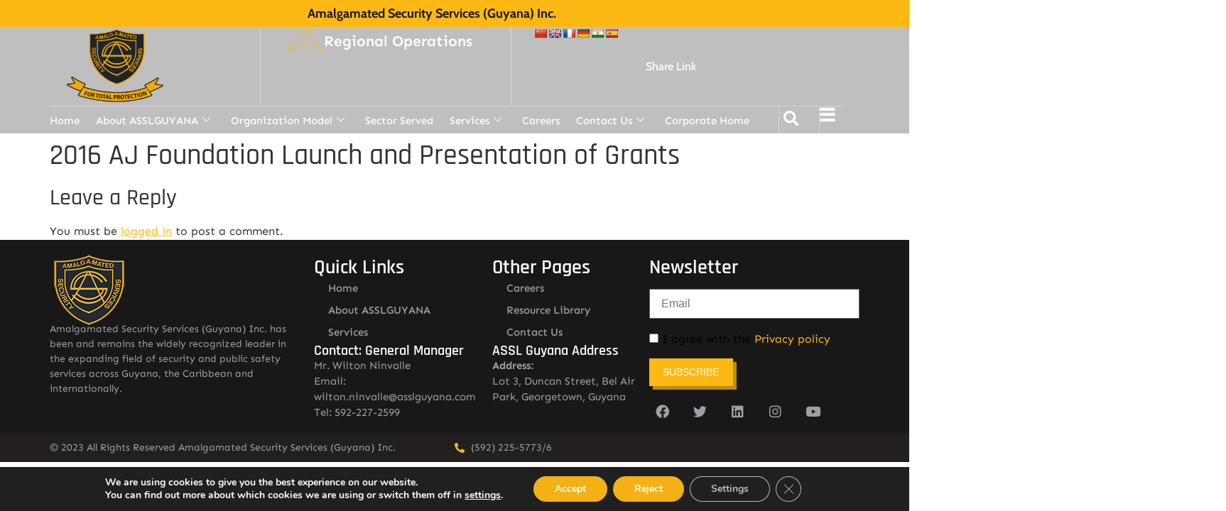

--- FILE ---
content_type: text/html; charset=UTF-8
request_url: https://asslguyana.com/portfolio-item/2016-aj-foundation-launch-and-presentation-of-grants-91/
body_size: 37567
content:
<!doctype html>
<html lang="en-US">
<head>
	<meta charset="UTF-8">
	<meta name="viewport" content="width=device-width, initial-scale=1">
	<link rel="profile" href="https://gmpg.org/xfn/11">
	<title>2016 AJ Foundation Launch and Presentation of Grants &#8211; Amalgamated Security Services (Guyana) Inc</title>
<meta name='robots' content='max-image-preview:large' />
<link rel='dns-prefetch' href='//static.addtoany.com' />
<link rel='dns-prefetch' href='//translate.google.com' />
<link rel="alternate" title="oEmbed (JSON)" type="application/json+oembed" href="https://asslguyana.com/wp-json/oembed/1.0/embed?url=https%3A%2F%2Fasslguyana.com%2Fportfolio-item%2F2016-aj-foundation-launch-and-presentation-of-grants-91%2F" />
<link rel="alternate" title="oEmbed (XML)" type="text/xml+oembed" href="https://asslguyana.com/wp-json/oembed/1.0/embed?url=https%3A%2F%2Fasslguyana.com%2Fportfolio-item%2F2016-aj-foundation-launch-and-presentation-of-grants-91%2F&#038;format=xml" />
		<script type="text/javascript">"use strict";var ajaxurl = 'https://asslguyana.com/wp-admin/admin-ajax.php';</script>
		<style id='wp-img-auto-sizes-contain-inline-css'>
img:is([sizes=auto i],[sizes^="auto," i]){contain-intrinsic-size:3000px 1500px}
/*# sourceURL=wp-img-auto-sizes-contain-inline-css */
</style>
<link rel='stylesheet' id='acy_front_messages_css-css' href='https://asslguyana.com/wp-content/plugins/acymailing/media/css/front/messages.min.css?v=1751672689' media='all' />
<link rel='stylesheet' id='bdp-widget-fontawesome-stylesheets-css' href='https://asslguyana.com/wp-content/plugins/wp-timeline-designer-pro/public/css/font-awesome.min.css' media='all' />
<link rel='stylesheet' id='hello-elementor-theme-style-css' href='https://asslguyana.com/wp-content/themes/hello-elementor/assets/css/theme.css' media='all' />
<link rel='stylesheet' id='jet-menu-hello-css' href='https://asslguyana.com/wp-content/plugins/jet-menu/integration/themes/hello-elementor/assets/css/style.css' media='all' />
<link rel='stylesheet' id='fluentform-elementor-widget-css' href='https://asslguyana.com/wp-content/plugins/fluentform/assets/css/fluent-forms-elementor-widget.css' media='all' />
<link rel='stylesheet' id='bdt-uikit-css' href='https://asslguyana.com/wp-content/plugins/bdthemes-element-pack/assets/css/bdt-uikit.css' media='all' />
<link rel='stylesheet' id='ep-helper-css' href='https://asslguyana.com/wp-content/plugins/bdthemes-element-pack/assets/css/ep-helper.css' media='all' />
<link rel='stylesheet' id='embedpress-css-css' href='https://asslguyana.com/wp-content/plugins/embedpress/assets/css/embedpress.css' media='all' />
<link rel='stylesheet' id='embedpress-blocks-style-css' href='https://asslguyana.com/wp-content/plugins/embedpress/assets/css/blocks.build.css' media='all' />
<link rel='stylesheet' id='embedpress-lazy-load-css-css' href='https://asslguyana.com/wp-content/plugins/embedpress/assets/css/lazy-load.css' media='all' />
<link rel='stylesheet' id='wp-block-library-css' href='https://asslguyana.com/wp-includes/css/dist/block-library/style.min.css' media='all' />
<style id='pdfemb-pdf-embedder-viewer-style-inline-css'>
.wp-block-pdfemb-pdf-embedder-viewer{max-width:none}

/*# sourceURL=https://asslguyana.com/wp-content/plugins/pdf-embedder/block/build/style-index.css */
</style>
<link rel='stylesheet' id='jet-engine-frontend-css' href='https://asslguyana.com/wp-content/plugins/jet-engine/assets/css/frontend.css' media='all' />
<link rel='stylesheet' id='nta-css-popup-css' href='https://asslguyana.com/wp-content/plugins/wp-whatsapp/assets/dist/css/style.css' media='all' />
<style id='global-styles-inline-css'>
:root{--wp--preset--aspect-ratio--square: 1;--wp--preset--aspect-ratio--4-3: 4/3;--wp--preset--aspect-ratio--3-4: 3/4;--wp--preset--aspect-ratio--3-2: 3/2;--wp--preset--aspect-ratio--2-3: 2/3;--wp--preset--aspect-ratio--16-9: 16/9;--wp--preset--aspect-ratio--9-16: 9/16;--wp--preset--color--black: #000000;--wp--preset--color--cyan-bluish-gray: #abb8c3;--wp--preset--color--white: #ffffff;--wp--preset--color--pale-pink: #f78da7;--wp--preset--color--vivid-red: #cf2e2e;--wp--preset--color--luminous-vivid-orange: #ff6900;--wp--preset--color--luminous-vivid-amber: #fcb900;--wp--preset--color--light-green-cyan: #7bdcb5;--wp--preset--color--vivid-green-cyan: #00d084;--wp--preset--color--pale-cyan-blue: #8ed1fc;--wp--preset--color--vivid-cyan-blue: #0693e3;--wp--preset--color--vivid-purple: #9b51e0;--wp--preset--gradient--vivid-cyan-blue-to-vivid-purple: linear-gradient(135deg,rgb(6,147,227) 0%,rgb(155,81,224) 100%);--wp--preset--gradient--light-green-cyan-to-vivid-green-cyan: linear-gradient(135deg,rgb(122,220,180) 0%,rgb(0,208,130) 100%);--wp--preset--gradient--luminous-vivid-amber-to-luminous-vivid-orange: linear-gradient(135deg,rgb(252,185,0) 0%,rgb(255,105,0) 100%);--wp--preset--gradient--luminous-vivid-orange-to-vivid-red: linear-gradient(135deg,rgb(255,105,0) 0%,rgb(207,46,46) 100%);--wp--preset--gradient--very-light-gray-to-cyan-bluish-gray: linear-gradient(135deg,rgb(238,238,238) 0%,rgb(169,184,195) 100%);--wp--preset--gradient--cool-to-warm-spectrum: linear-gradient(135deg,rgb(74,234,220) 0%,rgb(151,120,209) 20%,rgb(207,42,186) 40%,rgb(238,44,130) 60%,rgb(251,105,98) 80%,rgb(254,248,76) 100%);--wp--preset--gradient--blush-light-purple: linear-gradient(135deg,rgb(255,206,236) 0%,rgb(152,150,240) 100%);--wp--preset--gradient--blush-bordeaux: linear-gradient(135deg,rgb(254,205,165) 0%,rgb(254,45,45) 50%,rgb(107,0,62) 100%);--wp--preset--gradient--luminous-dusk: linear-gradient(135deg,rgb(255,203,112) 0%,rgb(199,81,192) 50%,rgb(65,88,208) 100%);--wp--preset--gradient--pale-ocean: linear-gradient(135deg,rgb(255,245,203) 0%,rgb(182,227,212) 50%,rgb(51,167,181) 100%);--wp--preset--gradient--electric-grass: linear-gradient(135deg,rgb(202,248,128) 0%,rgb(113,206,126) 100%);--wp--preset--gradient--midnight: linear-gradient(135deg,rgb(2,3,129) 0%,rgb(40,116,252) 100%);--wp--preset--font-size--small: 13px;--wp--preset--font-size--medium: 20px;--wp--preset--font-size--large: 36px;--wp--preset--font-size--x-large: 42px;--wp--preset--spacing--20: 0.44rem;--wp--preset--spacing--30: 0.67rem;--wp--preset--spacing--40: 1rem;--wp--preset--spacing--50: 1.5rem;--wp--preset--spacing--60: 2.25rem;--wp--preset--spacing--70: 3.38rem;--wp--preset--spacing--80: 5.06rem;--wp--preset--shadow--natural: 6px 6px 9px rgba(0, 0, 0, 0.2);--wp--preset--shadow--deep: 12px 12px 50px rgba(0, 0, 0, 0.4);--wp--preset--shadow--sharp: 6px 6px 0px rgba(0, 0, 0, 0.2);--wp--preset--shadow--outlined: 6px 6px 0px -3px rgb(255, 255, 255), 6px 6px rgb(0, 0, 0);--wp--preset--shadow--crisp: 6px 6px 0px rgb(0, 0, 0);}:root { --wp--style--global--content-size: 800px;--wp--style--global--wide-size: 1200px; }:where(body) { margin: 0; }.wp-site-blocks > .alignleft { float: left; margin-right: 2em; }.wp-site-blocks > .alignright { float: right; margin-left: 2em; }.wp-site-blocks > .aligncenter { justify-content: center; margin-left: auto; margin-right: auto; }:where(.wp-site-blocks) > * { margin-block-start: 24px; margin-block-end: 0; }:where(.wp-site-blocks) > :first-child { margin-block-start: 0; }:where(.wp-site-blocks) > :last-child { margin-block-end: 0; }:root { --wp--style--block-gap: 24px; }:root :where(.is-layout-flow) > :first-child{margin-block-start: 0;}:root :where(.is-layout-flow) > :last-child{margin-block-end: 0;}:root :where(.is-layout-flow) > *{margin-block-start: 24px;margin-block-end: 0;}:root :where(.is-layout-constrained) > :first-child{margin-block-start: 0;}:root :where(.is-layout-constrained) > :last-child{margin-block-end: 0;}:root :where(.is-layout-constrained) > *{margin-block-start: 24px;margin-block-end: 0;}:root :where(.is-layout-flex){gap: 24px;}:root :where(.is-layout-grid){gap: 24px;}.is-layout-flow > .alignleft{float: left;margin-inline-start: 0;margin-inline-end: 2em;}.is-layout-flow > .alignright{float: right;margin-inline-start: 2em;margin-inline-end: 0;}.is-layout-flow > .aligncenter{margin-left: auto !important;margin-right: auto !important;}.is-layout-constrained > .alignleft{float: left;margin-inline-start: 0;margin-inline-end: 2em;}.is-layout-constrained > .alignright{float: right;margin-inline-start: 2em;margin-inline-end: 0;}.is-layout-constrained > .aligncenter{margin-left: auto !important;margin-right: auto !important;}.is-layout-constrained > :where(:not(.alignleft):not(.alignright):not(.alignfull)){max-width: var(--wp--style--global--content-size);margin-left: auto !important;margin-right: auto !important;}.is-layout-constrained > .alignwide{max-width: var(--wp--style--global--wide-size);}body .is-layout-flex{display: flex;}.is-layout-flex{flex-wrap: wrap;align-items: center;}.is-layout-flex > :is(*, div){margin: 0;}body .is-layout-grid{display: grid;}.is-layout-grid > :is(*, div){margin: 0;}body{padding-top: 0px;padding-right: 0px;padding-bottom: 0px;padding-left: 0px;}a:where(:not(.wp-element-button)){text-decoration: underline;}:root :where(.wp-element-button, .wp-block-button__link){background-color: #32373c;border-width: 0;color: #fff;font-family: inherit;font-size: inherit;font-style: inherit;font-weight: inherit;letter-spacing: inherit;line-height: inherit;padding-top: calc(0.667em + 2px);padding-right: calc(1.333em + 2px);padding-bottom: calc(0.667em + 2px);padding-left: calc(1.333em + 2px);text-decoration: none;text-transform: inherit;}.has-black-color{color: var(--wp--preset--color--black) !important;}.has-cyan-bluish-gray-color{color: var(--wp--preset--color--cyan-bluish-gray) !important;}.has-white-color{color: var(--wp--preset--color--white) !important;}.has-pale-pink-color{color: var(--wp--preset--color--pale-pink) !important;}.has-vivid-red-color{color: var(--wp--preset--color--vivid-red) !important;}.has-luminous-vivid-orange-color{color: var(--wp--preset--color--luminous-vivid-orange) !important;}.has-luminous-vivid-amber-color{color: var(--wp--preset--color--luminous-vivid-amber) !important;}.has-light-green-cyan-color{color: var(--wp--preset--color--light-green-cyan) !important;}.has-vivid-green-cyan-color{color: var(--wp--preset--color--vivid-green-cyan) !important;}.has-pale-cyan-blue-color{color: var(--wp--preset--color--pale-cyan-blue) !important;}.has-vivid-cyan-blue-color{color: var(--wp--preset--color--vivid-cyan-blue) !important;}.has-vivid-purple-color{color: var(--wp--preset--color--vivid-purple) !important;}.has-black-background-color{background-color: var(--wp--preset--color--black) !important;}.has-cyan-bluish-gray-background-color{background-color: var(--wp--preset--color--cyan-bluish-gray) !important;}.has-white-background-color{background-color: var(--wp--preset--color--white) !important;}.has-pale-pink-background-color{background-color: var(--wp--preset--color--pale-pink) !important;}.has-vivid-red-background-color{background-color: var(--wp--preset--color--vivid-red) !important;}.has-luminous-vivid-orange-background-color{background-color: var(--wp--preset--color--luminous-vivid-orange) !important;}.has-luminous-vivid-amber-background-color{background-color: var(--wp--preset--color--luminous-vivid-amber) !important;}.has-light-green-cyan-background-color{background-color: var(--wp--preset--color--light-green-cyan) !important;}.has-vivid-green-cyan-background-color{background-color: var(--wp--preset--color--vivid-green-cyan) !important;}.has-pale-cyan-blue-background-color{background-color: var(--wp--preset--color--pale-cyan-blue) !important;}.has-vivid-cyan-blue-background-color{background-color: var(--wp--preset--color--vivid-cyan-blue) !important;}.has-vivid-purple-background-color{background-color: var(--wp--preset--color--vivid-purple) !important;}.has-black-border-color{border-color: var(--wp--preset--color--black) !important;}.has-cyan-bluish-gray-border-color{border-color: var(--wp--preset--color--cyan-bluish-gray) !important;}.has-white-border-color{border-color: var(--wp--preset--color--white) !important;}.has-pale-pink-border-color{border-color: var(--wp--preset--color--pale-pink) !important;}.has-vivid-red-border-color{border-color: var(--wp--preset--color--vivid-red) !important;}.has-luminous-vivid-orange-border-color{border-color: var(--wp--preset--color--luminous-vivid-orange) !important;}.has-luminous-vivid-amber-border-color{border-color: var(--wp--preset--color--luminous-vivid-amber) !important;}.has-light-green-cyan-border-color{border-color: var(--wp--preset--color--light-green-cyan) !important;}.has-vivid-green-cyan-border-color{border-color: var(--wp--preset--color--vivid-green-cyan) !important;}.has-pale-cyan-blue-border-color{border-color: var(--wp--preset--color--pale-cyan-blue) !important;}.has-vivid-cyan-blue-border-color{border-color: var(--wp--preset--color--vivid-cyan-blue) !important;}.has-vivid-purple-border-color{border-color: var(--wp--preset--color--vivid-purple) !important;}.has-vivid-cyan-blue-to-vivid-purple-gradient-background{background: var(--wp--preset--gradient--vivid-cyan-blue-to-vivid-purple) !important;}.has-light-green-cyan-to-vivid-green-cyan-gradient-background{background: var(--wp--preset--gradient--light-green-cyan-to-vivid-green-cyan) !important;}.has-luminous-vivid-amber-to-luminous-vivid-orange-gradient-background{background: var(--wp--preset--gradient--luminous-vivid-amber-to-luminous-vivid-orange) !important;}.has-luminous-vivid-orange-to-vivid-red-gradient-background{background: var(--wp--preset--gradient--luminous-vivid-orange-to-vivid-red) !important;}.has-very-light-gray-to-cyan-bluish-gray-gradient-background{background: var(--wp--preset--gradient--very-light-gray-to-cyan-bluish-gray) !important;}.has-cool-to-warm-spectrum-gradient-background{background: var(--wp--preset--gradient--cool-to-warm-spectrum) !important;}.has-blush-light-purple-gradient-background{background: var(--wp--preset--gradient--blush-light-purple) !important;}.has-blush-bordeaux-gradient-background{background: var(--wp--preset--gradient--blush-bordeaux) !important;}.has-luminous-dusk-gradient-background{background: var(--wp--preset--gradient--luminous-dusk) !important;}.has-pale-ocean-gradient-background{background: var(--wp--preset--gradient--pale-ocean) !important;}.has-electric-grass-gradient-background{background: var(--wp--preset--gradient--electric-grass) !important;}.has-midnight-gradient-background{background: var(--wp--preset--gradient--midnight) !important;}.has-small-font-size{font-size: var(--wp--preset--font-size--small) !important;}.has-medium-font-size{font-size: var(--wp--preset--font-size--medium) !important;}.has-large-font-size{font-size: var(--wp--preset--font-size--large) !important;}.has-x-large-font-size{font-size: var(--wp--preset--font-size--x-large) !important;}
:root :where(.wp-block-pullquote){font-size: 1.5em;line-height: 1.6;}
/*# sourceURL=global-styles-inline-css */
</style>
<link rel='stylesheet' id='google-language-translator-css' href='https://asslguyana.com/wp-content/plugins/google-language-translator/css/style.css' media='' />
<link rel='stylesheet' id='secure-copy-content-protection-public-css' href='https://asslguyana.com/wp-content/plugins/secure-copy-content-protection/public/css/secure-copy-content-protection-public.css' media='all' />
<link rel='stylesheet' id='wp-timeline-fontawesome-stylesheets-css' href='https://asslguyana.com/wp-content/plugins/wp-timeline-designer-pro/public/css/font-awesome.min.css' media='all' />
<link rel='stylesheet' id='wp-timeline-front-css' href='https://asslguyana.com/wp-content/plugins/wp-timeline-designer-pro/public/css/wp-timeline-public.css' media='all' />
<link rel='stylesheet' id='hello-elementor-css' href='https://asslguyana.com/wp-content/themes/hello-elementor/assets/css/reset.css' media='all' />
<link rel='stylesheet' id='hello-elementor-header-footer-css' href='https://asslguyana.com/wp-content/themes/hello-elementor/assets/css/header-footer.css' media='all' />
<link rel='stylesheet' id='elementor-frontend-css' href='https://asslguyana.com/wp-content/plugins/elementor/assets/css/frontend.min.css' media='all' />
<link rel='stylesheet' id='elementor-post-8-css' href='https://asslguyana.com/wp-content/uploads/elementor/css/post-8.css' media='all' />
<link rel='stylesheet' id='jet-menu-public-styles-css' href='https://asslguyana.com/wp-content/plugins/jet-menu/assets/public/css/public.css' media='all' />
<link rel='stylesheet' id='widget-heading-css' href='https://asslguyana.com/wp-content/plugins/elementor/assets/css/widget-heading.min.css' media='all' />
<link rel='stylesheet' id='widget-image-css' href='https://asslguyana.com/wp-content/plugins/elementor/assets/css/widget-image.min.css' media='all' />
<link rel='stylesheet' id='widget-nav-menu-css' href='https://asslguyana.com/wp-content/plugins/elementor-pro/assets/css/widget-nav-menu.min.css' media='all' />
<link rel='stylesheet' id='widget-search-form-css' href='https://asslguyana.com/wp-content/plugins/elementor-pro/assets/css/widget-search-form.min.css' media='all' />
<link rel='stylesheet' id='elementor-icons-shared-0-css' href='https://asslguyana.com/wp-content/plugins/elementor/assets/lib/font-awesome/css/fontawesome.min.css' media='all' />
<link rel='stylesheet' id='elementor-icons-fa-solid-css' href='https://asslguyana.com/wp-content/plugins/elementor/assets/lib/font-awesome/css/solid.min.css' media='all' />
<link rel='stylesheet' id='swiper-css' href='https://asslguyana.com/wp-content/plugins/elementor/assets/lib/swiper/v8/css/swiper.min.css' media='all' />
<link rel='stylesheet' id='e-swiper-css' href='https://asslguyana.com/wp-content/plugins/elementor/assets/css/conditionals/e-swiper.min.css' media='all' />
<link rel='stylesheet' id='widget-image-carousel-css' href='https://asslguyana.com/wp-content/plugins/elementor/assets/css/widget-image-carousel.min.css' media='all' />
<link rel='stylesheet' id='widget-social-icons-css' href='https://asslguyana.com/wp-content/plugins/elementor/assets/css/widget-social-icons.min.css' media='all' />
<link rel='stylesheet' id='e-apple-webkit-css' href='https://asslguyana.com/wp-content/plugins/elementor/assets/css/conditionals/apple-webkit.min.css' media='all' />
<link rel='stylesheet' id='widget-icon-list-css' href='https://asslguyana.com/wp-content/plugins/elementor/assets/css/widget-icon-list.min.css' media='all' />
<link rel='stylesheet' id='e-animation-slideInRight-css' href='https://asslguyana.com/wp-content/plugins/elementor/assets/lib/animations/styles/slideInRight.min.css' media='all' />
<link rel='stylesheet' id='e-popup-css' href='https://asslguyana.com/wp-content/plugins/elementor-pro/assets/css/conditionals/popup.min.css' media='all' />
<link rel='stylesheet' id='e-animation-fadeInRight-css' href='https://asslguyana.com/wp-content/plugins/elementor/assets/lib/animations/styles/fadeInRight.min.css' media='all' />
<link rel='stylesheet' id='elementor-icons-css' href='https://asslguyana.com/wp-content/plugins/elementor/assets/lib/eicons/css/elementor-icons.min.css' media='all' />
<link rel='stylesheet' id='elementor-post-31-css' href='https://asslguyana.com/wp-content/uploads/elementor/css/post-31.css' media='all' />
<link rel='stylesheet' id='elementor-post-122-css' href='https://asslguyana.com/wp-content/uploads/elementor/css/post-122.css' media='all' />
<link rel='stylesheet' id='elementor-post-28425-css' href='https://asslguyana.com/wp-content/uploads/elementor/css/post-28425.css' media='all' />
<link rel='stylesheet' id='elementor-post-28418-css' href='https://asslguyana.com/wp-content/uploads/elementor/css/post-28418.css' media='all' />
<link rel='stylesheet' id='elementor-post-22030-css' href='https://asslguyana.com/wp-content/uploads/elementor/css/post-22030.css' media='all' />
<link rel='stylesheet' id='elementor-post-7205-css' href='https://asslguyana.com/wp-content/uploads/elementor/css/post-7205.css' media='all' />
<link rel='stylesheet' id='elementor-post-110-css' href='https://asslguyana.com/wp-content/uploads/elementor/css/post-110.css' media='all' />
<link rel='stylesheet' id='tablepress-default-css' href='https://asslguyana.com/wp-content/plugins/tablepress/css/build/default.css' media='all' />
<link rel='stylesheet' id='addtoany-css' href='https://asslguyana.com/wp-content/plugins/add-to-any/addtoany.min.css' media='all' />
<link rel='stylesheet' id='ekit-widget-styles-css' href='https://asslguyana.com/wp-content/plugins/elementskit-lite/widgets/init/assets/css/widget-styles.css' media='all' />
<link rel='stylesheet' id='ekit-responsive-css' href='https://asslguyana.com/wp-content/plugins/elementskit-lite/widgets/init/assets/css/responsive.css' media='all' />
<link rel='stylesheet' id='eael-general-css' href='https://asslguyana.com/wp-content/plugins/essential-addons-for-elementor-lite/assets/front-end/css/view/general.min.css' media='all' />
<link rel='stylesheet' id='moove_gdpr_frontend-css' href='https://asslguyana.com/wp-content/plugins/gdpr-cookie-compliance/dist/styles/gdpr-main.css' media='all' />
<style id='moove_gdpr_frontend-inline-css'>
#moove_gdpr_cookie_modal,#moove_gdpr_cookie_info_bar,.gdpr_cookie_settings_shortcode_content{font-family:&#039;Nunito&#039;,sans-serif}#moove_gdpr_save_popup_settings_button{background-color:#373737;color:#fff}#moove_gdpr_save_popup_settings_button:hover{background-color:#000}#moove_gdpr_cookie_info_bar .moove-gdpr-info-bar-container .moove-gdpr-info-bar-content a.mgbutton,#moove_gdpr_cookie_info_bar .moove-gdpr-info-bar-container .moove-gdpr-info-bar-content button.mgbutton{background-color:#f3b115}#moove_gdpr_cookie_modal .moove-gdpr-modal-content .moove-gdpr-modal-footer-content .moove-gdpr-button-holder a.mgbutton,#moove_gdpr_cookie_modal .moove-gdpr-modal-content .moove-gdpr-modal-footer-content .moove-gdpr-button-holder button.mgbutton,.gdpr_cookie_settings_shortcode_content .gdpr-shr-button.button-green{background-color:#f3b115;border-color:#f3b115}#moove_gdpr_cookie_modal .moove-gdpr-modal-content .moove-gdpr-modal-footer-content .moove-gdpr-button-holder a.mgbutton:hover,#moove_gdpr_cookie_modal .moove-gdpr-modal-content .moove-gdpr-modal-footer-content .moove-gdpr-button-holder button.mgbutton:hover,.gdpr_cookie_settings_shortcode_content .gdpr-shr-button.button-green:hover{background-color:#fff;color:#f3b115}#moove_gdpr_cookie_modal .moove-gdpr-modal-content .moove-gdpr-modal-close i,#moove_gdpr_cookie_modal .moove-gdpr-modal-content .moove-gdpr-modal-close span.gdpr-icon{background-color:#f3b115;border:1px solid #f3b115}#moove_gdpr_cookie_info_bar span.moove-gdpr-infobar-allow-all.focus-g,#moove_gdpr_cookie_info_bar span.moove-gdpr-infobar-allow-all:focus,#moove_gdpr_cookie_info_bar button.moove-gdpr-infobar-allow-all.focus-g,#moove_gdpr_cookie_info_bar button.moove-gdpr-infobar-allow-all:focus,#moove_gdpr_cookie_info_bar span.moove-gdpr-infobar-reject-btn.focus-g,#moove_gdpr_cookie_info_bar span.moove-gdpr-infobar-reject-btn:focus,#moove_gdpr_cookie_info_bar button.moove-gdpr-infobar-reject-btn.focus-g,#moove_gdpr_cookie_info_bar button.moove-gdpr-infobar-reject-btn:focus,#moove_gdpr_cookie_info_bar span.change-settings-button.focus-g,#moove_gdpr_cookie_info_bar span.change-settings-button:focus,#moove_gdpr_cookie_info_bar button.change-settings-button.focus-g,#moove_gdpr_cookie_info_bar button.change-settings-button:focus{-webkit-box-shadow:0 0 1px 3px #f3b115;-moz-box-shadow:0 0 1px 3px #f3b115;box-shadow:0 0 1px 3px #f3b115}#moove_gdpr_cookie_modal .moove-gdpr-modal-content .moove-gdpr-modal-close i:hover,#moove_gdpr_cookie_modal .moove-gdpr-modal-content .moove-gdpr-modal-close span.gdpr-icon:hover,#moove_gdpr_cookie_info_bar span[data-href]>u.change-settings-button{color:#f3b115}#moove_gdpr_cookie_modal .moove-gdpr-modal-content .moove-gdpr-modal-left-content #moove-gdpr-menu li.menu-item-selected a span.gdpr-icon,#moove_gdpr_cookie_modal .moove-gdpr-modal-content .moove-gdpr-modal-left-content #moove-gdpr-menu li.menu-item-selected button span.gdpr-icon{color:inherit}#moove_gdpr_cookie_modal .moove-gdpr-modal-content .moove-gdpr-modal-left-content #moove-gdpr-menu li a span.gdpr-icon,#moove_gdpr_cookie_modal .moove-gdpr-modal-content .moove-gdpr-modal-left-content #moove-gdpr-menu li button span.gdpr-icon{color:inherit}#moove_gdpr_cookie_modal .gdpr-acc-link{line-height:0;font-size:0;color:transparent;position:absolute}#moove_gdpr_cookie_modal .moove-gdpr-modal-content .moove-gdpr-modal-close:hover i,#moove_gdpr_cookie_modal .moove-gdpr-modal-content .moove-gdpr-modal-left-content #moove-gdpr-menu li a,#moove_gdpr_cookie_modal .moove-gdpr-modal-content .moove-gdpr-modal-left-content #moove-gdpr-menu li button,#moove_gdpr_cookie_modal .moove-gdpr-modal-content .moove-gdpr-modal-left-content #moove-gdpr-menu li button i,#moove_gdpr_cookie_modal .moove-gdpr-modal-content .moove-gdpr-modal-left-content #moove-gdpr-menu li a i,#moove_gdpr_cookie_modal .moove-gdpr-modal-content .moove-gdpr-tab-main .moove-gdpr-tab-main-content a:hover,#moove_gdpr_cookie_info_bar.moove-gdpr-dark-scheme .moove-gdpr-info-bar-container .moove-gdpr-info-bar-content a.mgbutton:hover,#moove_gdpr_cookie_info_bar.moove-gdpr-dark-scheme .moove-gdpr-info-bar-container .moove-gdpr-info-bar-content button.mgbutton:hover,#moove_gdpr_cookie_info_bar.moove-gdpr-dark-scheme .moove-gdpr-info-bar-container .moove-gdpr-info-bar-content a:hover,#moove_gdpr_cookie_info_bar.moove-gdpr-dark-scheme .moove-gdpr-info-bar-container .moove-gdpr-info-bar-content button:hover,#moove_gdpr_cookie_info_bar.moove-gdpr-dark-scheme .moove-gdpr-info-bar-container .moove-gdpr-info-bar-content span.change-settings-button:hover,#moove_gdpr_cookie_info_bar.moove-gdpr-dark-scheme .moove-gdpr-info-bar-container .moove-gdpr-info-bar-content button.change-settings-button:hover,#moove_gdpr_cookie_info_bar.moove-gdpr-dark-scheme .moove-gdpr-info-bar-container .moove-gdpr-info-bar-content u.change-settings-button:hover,#moove_gdpr_cookie_info_bar span[data-href]>u.change-settings-button,#moove_gdpr_cookie_info_bar.moove-gdpr-dark-scheme .moove-gdpr-info-bar-container .moove-gdpr-info-bar-content a.mgbutton.focus-g,#moove_gdpr_cookie_info_bar.moove-gdpr-dark-scheme .moove-gdpr-info-bar-container .moove-gdpr-info-bar-content button.mgbutton.focus-g,#moove_gdpr_cookie_info_bar.moove-gdpr-dark-scheme .moove-gdpr-info-bar-container .moove-gdpr-info-bar-content a.focus-g,#moove_gdpr_cookie_info_bar.moove-gdpr-dark-scheme .moove-gdpr-info-bar-container .moove-gdpr-info-bar-content button.focus-g,#moove_gdpr_cookie_info_bar.moove-gdpr-dark-scheme .moove-gdpr-info-bar-container .moove-gdpr-info-bar-content a.mgbutton:focus,#moove_gdpr_cookie_info_bar.moove-gdpr-dark-scheme .moove-gdpr-info-bar-container .moove-gdpr-info-bar-content button.mgbutton:focus,#moove_gdpr_cookie_info_bar.moove-gdpr-dark-scheme .moove-gdpr-info-bar-container .moove-gdpr-info-bar-content a:focus,#moove_gdpr_cookie_info_bar.moove-gdpr-dark-scheme .moove-gdpr-info-bar-container .moove-gdpr-info-bar-content button:focus,#moove_gdpr_cookie_info_bar.moove-gdpr-dark-scheme .moove-gdpr-info-bar-container .moove-gdpr-info-bar-content span.change-settings-button.focus-g,span.change-settings-button:focus,button.change-settings-button.focus-g,button.change-settings-button:focus,#moove_gdpr_cookie_info_bar.moove-gdpr-dark-scheme .moove-gdpr-info-bar-container .moove-gdpr-info-bar-content u.change-settings-button.focus-g,#moove_gdpr_cookie_info_bar.moove-gdpr-dark-scheme .moove-gdpr-info-bar-container .moove-gdpr-info-bar-content u.change-settings-button:focus{color:#f3b115}#moove_gdpr_cookie_modal .moove-gdpr-branding.focus-g span,#moove_gdpr_cookie_modal .moove-gdpr-modal-content .moove-gdpr-tab-main a.focus-g,#moove_gdpr_cookie_modal .moove-gdpr-modal-content .moove-gdpr-tab-main .gdpr-cd-details-toggle.focus-g{color:#f3b115}#moove_gdpr_cookie_modal.gdpr_lightbox-hide{display:none}
/*# sourceURL=moove_gdpr_frontend-inline-css */
</style>
<link rel='stylesheet' id='elementor-gf-local-cabin-css' href='https://asslguyana.com/wp-content/uploads/elementor/google-fonts/css/cabin.css' media='all' />
<link rel='stylesheet' id='elementor-gf-local-rajdhani-css' href='https://asslguyana.com/wp-content/uploads/elementor/google-fonts/css/rajdhani.css' media='all' />
<link rel='stylesheet' id='elementor-gf-local-sen-css' href='https://asslguyana.com/wp-content/uploads/elementor/google-fonts/css/sen.css' media='all' />
<link rel='stylesheet' id='elementor-icons-ekiticons-css' href='https://asslguyana.com/wp-content/plugins/elementskit-lite/modules/elementskit-icon-pack/assets/css/ekiticons.css' media='all' />
<link rel='stylesheet' id='elementor-icons-fa-brands-css' href='https://asslguyana.com/wp-content/plugins/elementor/assets/lib/font-awesome/css/brands.min.css' media='all' />
<script id="acy_front_messages_js-js-before">
var ACYM_AJAX_START = "https://asslguyana.com/wp-admin/admin-ajax.php";
            var ACYM_AJAX_PARAMS = "?action=acymailing_router&noheader=1&nocache=1768466916";
            var ACYM_AJAX = ACYM_AJAX_START + ACYM_AJAX_PARAMS;
//# sourceURL=acy_front_messages_js-js-before
</script>
<script src="https://asslguyana.com/wp-content/plugins/acymailing/media/js/front/messages.min.js?v=1751672689" id="acy_front_messages_js-js"></script>
<script src="https://asslguyana.com/wp-includes/js/jquery/jquery.min.js" id="jquery-core-js"></script>
<script src="https://asslguyana.com/wp-includes/js/jquery/jquery-migrate.min.js" id="jquery-migrate-js"></script>
<script id="addtoany-core-js-before">
window.a2a_config=window.a2a_config||{};a2a_config.callbacks=[];a2a_config.overlays=[];a2a_config.templates={};

//# sourceURL=addtoany-core-js-before
</script>
<script defer src="https://static.addtoany.com/menu/page.js" id="addtoany-core-js"></script>
<script defer src="https://asslguyana.com/wp-content/plugins/add-to-any/addtoany.min.js" id="addtoany-jquery-js"></script>
<script id="wp-timeline-ajax-script-js-extra">
var ajax_object = {"ajaxurl":"https://asslguyana.com/wp-admin/admin-ajax.php","is_rtl":"0"};
//# sourceURL=wp-timeline-ajax-script-js-extra
</script>
<script src="https://asslguyana.com/wp-content/plugins/wp-timeline-designer-pro/public/js/wp-timeline-public.js" id="wp-timeline-ajax-script-js"></script>
<script src="https://asslguyana.com/wp-content/plugins/wp-timeline-designer-pro/public/js/isotope.pkgd.min.js" id="isotope-js"></script>
<link rel="https://api.w.org/" href="https://asslguyana.com/wp-json/" /><link rel="canonical" href="https://asslguyana.com/portfolio-item/2016-aj-foundation-launch-and-presentation-of-grants-91/" />
<link rel='shortlink' href='https://asslguyana.com/?p=30180' />

		<!-- GA Google Analytics @ https://m0n.co/ga -->
		<script>
			(function(i,s,o,g,r,a,m){i['GoogleAnalyticsObject']=r;i[r]=i[r]||function(){
			(i[r].q=i[r].q||[]).push(arguments)},i[r].l=1*new Date();a=s.createElement(o),
			m=s.getElementsByTagName(o)[0];a.async=1;a.src=g;m.parentNode.insertBefore(a,m)
			})(window,document,'script','https://www.google-analytics.com/analytics.js','ga');
			ga('create', 'UA-102066648-5', 'auto');
			ga('require', 'displayfeatures');
			ga('require', 'linkid');
			ga('set', 'anonymizeIp', true);
			ga('set', 'forceSSL', true);
			ga('send', 'pageview');
		</script>

	<style>p.hello{font-size:12px;color:darkgray;}#google_language_translator,#flags{text-align:left;}#google_language_translator,#language{clear:both;width:160px;text-align:right;}#language{float:right;}#flags{text-align:right;width:165px;float:right;clear:right;}#flags ul{float:right!important;}p.hello{text-align:right;float:right;clear:both;}.glt-clear{height:0px;clear:both;margin:0px;padding:0px;}#flags{width:165px;}#flags a{display:inline-block;margin-left:2px;}#google_language_translator a{display:none!important;}div.skiptranslate.goog-te-gadget{display:inline!important;}.goog-te-gadget{color:transparent!important;}.goog-te-gadget{font-size:0px!important;}.goog-branding{display:none;}.goog-tooltip{display: none!important;}.goog-tooltip:hover{display: none!important;}.goog-text-highlight{background-color:transparent!important;border:none!important;box-shadow:none!important;}#google_language_translator select.goog-te-combo{color:#32373c;}div.skiptranslate{display:none!important;}body{top:0px!important;}#goog-gt-{display:none!important;}font font{background-color:transparent!important;box-shadow:none!important;position:initial!important;}#glt-translate-trigger{bottom:auto;top:0;}.tool-container.tool-top{top:50px!important;bottom:auto!important;}.tool-container.tool-top .arrow{border-color:transparent transparent #d0cbcb; top:-14px;}#glt-translate-trigger > span{color:#ffffff;}#glt-translate-trigger{background:#f89406;}.goog-te-gadget .goog-te-combo{width:100%;}#google_language_translator .goog-te-gadget .goog-te-combo{background:#ffffff;border:0!important;}</style><script language="javascript" type="text/javascript">
			 var style = document.createElement("style");
			 style.type = "text/css";
			 style.id = "antiClickjack";
			 if ("cssText" in style){
			   style.cssText = "body{display:none !important;}";
			 }else{
			   style.innerHTML = "body{display:none !important;}";
			}
			document.getElementsByTagName("head")[0].appendChild(style);

			if (top.document.domain === document.domain) {
			 var antiClickjack = document.getElementById("antiClickjack");
			 antiClickjack.parentNode.removeChild(antiClickjack);
			} else {
			 top.location = self.location;
			}
		  </script><meta name="generator" content="Elementor 3.34.1; features: additional_custom_breakpoints; settings: css_print_method-external, google_font-enabled, font_display-swap">
			<style>
				.e-con.e-parent:nth-of-type(n+4):not(.e-lazyloaded):not(.e-no-lazyload),
				.e-con.e-parent:nth-of-type(n+4):not(.e-lazyloaded):not(.e-no-lazyload) * {
					background-image: none !important;
				}
				@media screen and (max-height: 1024px) {
					.e-con.e-parent:nth-of-type(n+3):not(.e-lazyloaded):not(.e-no-lazyload),
					.e-con.e-parent:nth-of-type(n+3):not(.e-lazyloaded):not(.e-no-lazyload) * {
						background-image: none !important;
					}
				}
				@media screen and (max-height: 640px) {
					.e-con.e-parent:nth-of-type(n+2):not(.e-lazyloaded):not(.e-no-lazyload),
					.e-con.e-parent:nth-of-type(n+2):not(.e-lazyloaded):not(.e-no-lazyload) * {
						background-image: none !important;
					}
				}
			</style>
			<link rel="icon" href="https://asslguyana.com/wp-content/uploads/2023/02/cropped-logo_png1-32x32.png" sizes="32x32" />
<link rel="icon" href="https://asslguyana.com/wp-content/uploads/2023/02/cropped-logo_png1-192x192.png" sizes="192x192" />
<link rel="apple-touch-icon" href="https://asslguyana.com/wp-content/uploads/2023/02/cropped-logo_png1-180x180.png" />
<meta name="msapplication-TileImage" content="https://asslguyana.com/wp-content/uploads/2023/02/cropped-logo_png1-270x270.png" />
		<style id="wp-custom-css">
			.about-assl-sec{
    position: relative;
}

/* Financial Services Sector */

.financial-serv-Iconbox{
	cursor: pointer;
}
.financial-serv-Iconbox i{
    margin-top: 9px;
}


.sec-icon-list .elementor-icon-list-item{
    align-items: baseline;
}
.sec-icon-list .elementor-icon-list-item .elementor-icon-list-icon{
    padding-top: 3px;
}

/* Tabs Styling  */
.tabs .elementor-tab-title.elementor-active,
.tabs .elementor-tab-title:hover {
    background-color: #181818 !important;
    color: #fff !important;
	position: relative;
}

.tabs .elementor-tab-title .elementor-icon-wrapper {
	display: none;
}
@media screen and (max-width: 1000px) {
	.tabs .elementor-tab-title {
		background-color: #E7E9EB;
		margin-bottom: 5px;
	}
}
.tabs .elementor-tab-title.elementor-active .elementor-icon-wrapper,
.tabs .elementor-tab-title:hover .elementor-icon-wrapper {
	display: inline-block;
}

.tabs .elementor-tab-title:last-child:hover .elementor-icon-wrapper,
.tabs .elementor-tab-title:last-child.elementor-active .elementor-icon-wrapper{
	display: none;
}

.tabs .elementor-tab-title .elementor-icon-wrapper i {
	position: relative;
	top: 3px;
	left: 5px;
	color: #fff;
	font-size: 15px;
}
.bod-box .mc-description{
    height: 220px;
    margin-top: 50px;
    padding-top: 10px !important;
    overflow-y: scroll;
}
.bod-box .mc-description::-webkit-scrollbar {
  width: 12px;
}

/* Track */
.bod-box .mc-description::-webkit-scrollbar-track {
  box-shadow: inset 0 0 5px grey; 
  border-radius: 10px;
}
 
/* Handle */
.bod-box .mc-description::-webkit-scrollbar-thumb {
  background: #181818; 
  border-radius: 10px;
}

/* Handle on hover */
.bod-box .mc-description::-webkit-scrollbar-thumb:hover {
  background: #ffc600; 
}

.jet-select__control{
	background-color:white;
			color:#181818;
}
.jet-search-filter__input{
	background-color:white;

}
.jet-sorting-select{
	background-color:#ffffff;
	color:#181818;
}

.has-medium-font-size{
	padding-top: 20px;
	padding-bottom: 20px;
}

p[style='font-size: 8px;'] {
	display: none !important;
}
		</style>
		</head>
<body class="wp-singular portfolio-template-default single single-portfolio postid-30180 wp-custom-logo wp-embed-responsive wp-theme-hello-elementor hello-elementor-default jet-mega-menu-location elementor-default elementor-kit-8">


<a class="skip-link screen-reader-text" href="#content">Skip to content</a>

		<header data-elementor-type="header" data-elementor-id="31" class="elementor elementor-31 elementor-location-header" data-elementor-post-type="elementor_library">
			<div class="elementor-element elementor-element-b456859 e-flex e-con-boxed e-con e-parent" data-id="b456859" data-element_type="container" data-settings="{&quot;background_background&quot;:&quot;classic&quot;,&quot;jet_parallax_layout_list&quot;:[]}">
					<div class="e-con-inner">
		<div class="elementor-element elementor-element-cbc3528 e-con-full elementor-hidden-tablet elementor-hidden-mobile e-flex e-con e-parent" data-id="cbc3528" data-element_type="container" data-settings="{&quot;jet_parallax_layout_list&quot;:[]}">
				</div>
		<div class="elementor-element elementor-element-04402f1 e-con-full e-flex e-con e-parent" data-id="04402f1" data-element_type="container" data-settings="{&quot;jet_parallax_layout_list&quot;:[]}">
				<div class="elementor-element elementor-element-a2bc747 elementor-widget elementor-widget-heading" data-id="a2bc747" data-element_type="widget" data-widget_type="heading.default">
				<div class="elementor-widget-container">
					<h2 class="elementor-heading-title elementor-size-default">Amalgamated Security Services (Guyana) Inc.</h2>				</div>
				</div>
				</div>
					</div>
				</div>
		<div class="elementor-element elementor-element-046338a elementor-hidden-mobile e-flex e-con-boxed e-con e-parent" data-id="046338a" data-element_type="container" data-settings="{&quot;background_background&quot;:&quot;classic&quot;,&quot;jet_parallax_layout_list&quot;:[]}">
					<div class="e-con-inner">
		<div class="elementor-element elementor-element-a7f912f e-con-full e-flex e-con e-parent" data-id="a7f912f" data-element_type="container" data-settings="{&quot;background_background&quot;:&quot;classic&quot;,&quot;jet_parallax_layout_list&quot;:[]}">
				<div class="elementor-element elementor-element-4e69810 logo-container elementor-widget elementor-widget-image" data-id="4e69810" data-element_type="widget" data-widget_type="image.default">
				<div class="elementor-widget-container">
																<a href="/">
							<img src="https://asslguyana.com/wp-content/uploads/2023/07/ASSL-Logo-e1689095547941.png" title="" alt="" loading="lazy" />								</a>
															</div>
				</div>
				</div>
		<div class="elementor-element elementor-element-ba05143 e-con-full elementor-hidden-desktop e-flex e-con e-parent" data-id="ba05143" data-element_type="container" data-settings="{&quot;background_background&quot;:&quot;classic&quot;,&quot;jet_parallax_layout_list&quot;:[]}">
				<div class="elementor-element elementor-element-bab6cb5 elementor-widget elementor-widget-html" data-id="bab6cb5" data-element_type="widget" data-widget_type="html.default">
				<div class="elementor-widget-container">
					<script src="https://ajax.googleapis.com/ajax/libs/jquery/3.6.3/jquery.min.js"></script>

<script>
    $(document).ready(function(){
      $(".tabs .elementor-tab-title").append('<div class="elementor-icon-wrapper"><div class="elementor-icon elementor-animation-"><i aria-hidden="true" class="fas fa-angle-right"></i></div></div>');
      $(".logo-container img").removeAttr("loading");
          });

</script>				</div>
				</div>
				<div class="elementor-element elementor-element-b8b496a elementor-hidden-desktop elementor-view-default elementor-widget elementor-widget-icon" data-id="b8b496a" data-element_type="widget" data-widget_type="icon.default">
				<div class="elementor-widget-container">
							<div class="elementor-icon-wrapper">
			<a class="elementor-icon" href="#elementor-action%3Aaction%3Dpopup%3Aopen%26settings%3DeyJpZCI6IjExMCIsInRvZ2dsZSI6ZmFsc2V9">
			<i aria-hidden="true" class="icon icon-menu-button-of-three-horizontal-lines"></i>			</a>
		</div>
						</div>
				</div>
				</div>
		<div class="elementor-element elementor-element-bf66133 e-con-full elementor-hidden-tablet elementor-hidden-mobile e-flex e-con e-parent" data-id="bf66133" data-element_type="container" data-settings="{&quot;jet_parallax_layout_list&quot;:[]}">
		<div class="elementor-element elementor-element-24cab11 e-flex e-con-boxed e-con e-parent" data-id="24cab11" data-element_type="container" data-settings="{&quot;jet_parallax_layout_list&quot;:[]}">
					<div class="e-con-inner">
				<div class="elementor-element elementor-element-70dda03 elementor-view-default elementor-widget elementor-widget-icon" data-id="70dda03" data-element_type="widget" data-widget_type="icon.default">
				<div class="elementor-widget-container">
							<div class="elementor-icon-wrapper">
			<div class="elementor-icon">
			<i aria-hidden="true" class="icon icon-google-map"></i>			</div>
		</div>
						</div>
				</div>
				<div class="elementor-element elementor-element-6c3bc9e mega-menu-reg-ope elementor-widget elementor-widget-jet-mega-menu" data-id="6c3bc9e" data-element_type="widget" data-widget_type="jet-mega-menu.default">
				<div class="elementor-widget-container">
					<div class="jet-mega-menu jet-mega-menu--layout-horizontal jet-mega-menu--sub-position-right jet-mega-menu--dropdown-layout-push jet-mega-menu--dropdown-position-center jet-mega-menu--animation-fade jet-mega-menu--location-elementor    jet-mega-menu--fill-svg-icons" data-settings='{"menuId":"62","menuUniqId":"6968a9e688bd0","rollUp":false,"megaAjaxLoad":false,"layout":"horizontal","subEvent":"hover","subCloseBehavior":"mouseleave","mouseLeaveDelay":500,"subTrigger":"item","subPosition":"right","megaWidthType":"selector","megaWidthSelector":".elementor-element-b456859","breakpoint":768,"signatures":{"template_19968":{"id":19968,"signature":"77c590bb3b793c30481f7959d802559b"}}}'><div class="jet-mega-menu-toggle" role="button" tabindex="0" aria-label="Open/Close Menu"><div class="jet-mega-menu-toggle-icon jet-mega-menu-toggle-icon--default-state"><svg class="svg-icon" aria-hidden="true" role="img" focusable="false" width="20" height="20" viewBox="0 0 20 20" fill="none" xmlns="http://www.w3.org/2000/svg"><path d="M5 15H15V13H5V15ZM5 5V7H15V5H5ZM5 11H15V9H5V11Z" fill="currentColor"/></svg></div><div class="jet-mega-menu-toggle-icon jet-mega-menu-toggle-icon--opened-state"><svg class="svg-icon" aria-hidden="true" role="img" focusable="false" width="20" height="20" viewBox="0 0 20 20" fill="none" xmlns="http://www.w3.org/2000/svg"><path d="M14.95 6.46L11.41 10L14.95 13.54L13.54 14.95L10 11.42L6.47 14.95L5.05 13.53L8.58 10L5.05 6.47L6.47 5.05L10 8.58L13.54 5.05L14.95 6.46Z" fill="currentColor"/></svg></div></div><nav class="jet-mega-menu-container" aria-label="Main nav"><ul class="jet-mega-menu-list"><li id="jet-mega-menu-item-19267" class="jet-mega-menu-item jet-mega-menu-item-type-custom jet-mega-menu-item-object-custom jet-mega-menu-item-has-children jet-mega-menu-item--mega jet-mega-menu-item-has-children jet-mega-menu-item--top-level jet-mega-menu-item-19267"><div class="jet-mega-menu-item__inner" role="button" tabindex="0" aria-haspopup="true" aria-expanded="false" aria-label="Regional Operations"><a class="jet-mega-menu-item__link jet-mega-menu-item__link--top-level"><div class="jet-mega-menu-item__title"><div class="jet-mega-menu-item__label">Regional Operations</div></div></a></div><div class="jet-mega-menu-mega-container" data-template-id="19968" data-template-content="elementor" data-position="default"><div class="jet-mega-menu-mega-container__inner"><style>.elementor-19968 .elementor-element.elementor-element-8a3c5bd{--display:flex;--padding-top:10px;--padding-bottom:20px;--padding-left:0px;--padding-right:0px;}.elementor-19968 .elementor-element.elementor-element-8a3c5bd:not(.elementor-motion-effects-element-type-background), .elementor-19968 .elementor-element.elementor-element-8a3c5bd > .elementor-motion-effects-container > .elementor-motion-effects-layer{background-color:var( --e-global-color-49c8caa );}.elementor-19968 .elementor-element.elementor-element-8be0d5c{text-align:center;}.elementor-19968 .elementor-element.elementor-element-8be0d5c .elementor-heading-title{font-family:"Rajdhani", Sans-serif;font-size:20px;font-weight:600;color:var( --e-global-color-df15ebe );}.elementor-19968 .elementor-element.elementor-element-c1af4d7{--display:flex;--flex-direction:row;--container-widget-width:initial;--container-widget-height:100%;--container-widget-flex-grow:1;--container-widget-align-self:stretch;--flex-wrap-mobile:wrap;--gap:13px 13px;--row-gap:13px;--column-gap:13px;--flex-wrap:wrap;}.elementor-19968 .elementor-element.elementor-element-c1af4d7:not(.elementor-motion-effects-element-type-background), .elementor-19968 .elementor-element.elementor-element-c1af4d7 > .elementor-motion-effects-container > .elementor-motion-effects-layer{background-color:var( --e-global-color-49c8caa );}.elementor-19968 .elementor-element.elementor-element-e01f3e8{--display:flex;--flex-direction:column;--container-widget-width:100%;--container-widget-height:initial;--container-widget-flex-grow:0;--container-widget-align-self:initial;--flex-wrap-mobile:wrap;--gap:0px 0px;--row-gap:0px;--column-gap:0px;--background-transition:0.3s;--border-radius:7px 7px 7px 7px;}.elementor-19968 .elementor-element.elementor-element-e01f3e8:hover{background-color:#292929B3;}.elementor-19968 .elementor-element.elementor-element-515c22e img{width:43%;}.elementor-19968 .elementor-element.elementor-element-0680816{text-align:center;font-family:"Sen", Sans-serif;font-size:15px;font-weight:700;color:var( --e-global-color-df15ebe );}.elementor-19968 .elementor-element.elementor-element-9c01697{--display:flex;--flex-direction:column;--container-widget-width:100%;--container-widget-height:initial;--container-widget-flex-grow:0;--container-widget-align-self:initial;--flex-wrap-mobile:wrap;--gap:0px 0px;--row-gap:0px;--column-gap:0px;--background-transition:0.3s;--border-radius:7px 7px 7px 7px;}.elementor-19968 .elementor-element.elementor-element-9c01697:hover{background-color:#292929B3;}.elementor-19968 .elementor-element.elementor-element-518b782 img{width:43%;}.elementor-19968 .elementor-element.elementor-element-45f16f1{text-align:center;font-family:"Sen", Sans-serif;font-size:15px;font-weight:700;color:var( --e-global-color-df15ebe );}.elementor-19968 .elementor-element.elementor-element-66a1046{--display:flex;--flex-direction:column;--container-widget-width:100%;--container-widget-height:initial;--container-widget-flex-grow:0;--container-widget-align-self:initial;--flex-wrap-mobile:wrap;--gap:0px 0px;--row-gap:0px;--column-gap:0px;--background-transition:0.3s;--border-radius:7px 7px 7px 7px;}.elementor-19968 .elementor-element.elementor-element-66a1046:hover{background-color:#292929B3;}.elementor-19968 .elementor-element.elementor-element-fd93dd3 img{width:43%;}.elementor-19968 .elementor-element.elementor-element-df61348{text-align:center;font-family:"Sen", Sans-serif;font-size:15px;font-weight:700;color:var( --e-global-color-df15ebe );}.elementor-19968 .elementor-element.elementor-element-2c9aea7{--display:flex;--flex-direction:column;--container-widget-width:100%;--container-widget-height:initial;--container-widget-flex-grow:0;--container-widget-align-self:initial;--flex-wrap-mobile:wrap;--gap:0px 0px;--row-gap:0px;--column-gap:0px;--background-transition:0.3s;--border-radius:7px 7px 7px 7px;}.elementor-19968 .elementor-element.elementor-element-2c9aea7:hover{background-color:#292929B3;}.elementor-19968 .elementor-element.elementor-element-2024b49 img{width:43%;}.elementor-19968 .elementor-element.elementor-element-821ad11{text-align:center;font-family:"Sen", Sans-serif;font-size:15px;font-weight:700;color:var( --e-global-color-df15ebe );}.elementor-19968 .elementor-element.elementor-element-081e197{--display:flex;--flex-direction:column;--container-widget-width:100%;--container-widget-height:initial;--container-widget-flex-grow:0;--container-widget-align-self:initial;--flex-wrap-mobile:wrap;--gap:0px 0px;--row-gap:0px;--column-gap:0px;--background-transition:0.3s;--border-radius:7px 7px 7px 7px;}.elementor-19968 .elementor-element.elementor-element-081e197:hover{background-color:#292929B3;}.elementor-19968 .elementor-element.elementor-element-4ba5263 img{width:43%;}.elementor-19968 .elementor-element.elementor-element-f67bd56{text-align:center;font-family:"Sen", Sans-serif;font-size:15px;font-weight:700;color:var( --e-global-color-df15ebe );}.elementor-19968 .elementor-element.elementor-element-9083ce6{--display:flex;--flex-direction:column;--container-widget-width:100%;--container-widget-height:initial;--container-widget-flex-grow:0;--container-widget-align-self:initial;--flex-wrap-mobile:wrap;--gap:0px 0px;--row-gap:0px;--column-gap:0px;--background-transition:0.3s;--border-radius:7px 7px 7px 7px;}.elementor-19968 .elementor-element.elementor-element-9083ce6:hover{background-color:#292929B3;}.elementor-19968 .elementor-element.elementor-element-51a0588 img{width:43%;}.elementor-19968 .elementor-element.elementor-element-88ad909{text-align:center;font-family:"Sen", Sans-serif;font-size:15px;font-weight:700;color:var( --e-global-color-df15ebe );}.elementor-19968 .elementor-element.elementor-element-8bacd2a{--display:flex;--flex-direction:column;--container-widget-width:100%;--container-widget-height:initial;--container-widget-flex-grow:0;--container-widget-align-self:initial;--flex-wrap-mobile:wrap;--gap:0px 0px;--row-gap:0px;--column-gap:0px;--background-transition:0.3s;--border-radius:7px 7px 7px 7px;}.elementor-19968 .elementor-element.elementor-element-8bacd2a:hover{background-color:#292929B3;}.elementor-19968 .elementor-element.elementor-element-116d6c2 img{width:43%;}.elementor-19968 .elementor-element.elementor-element-df1fbe8{text-align:center;font-family:"Sen", Sans-serif;font-size:15px;font-weight:700;color:var( --e-global-color-df15ebe );}.elementor-19968 .elementor-element.elementor-element-a62ec8d{--display:flex;--flex-direction:column;--container-widget-width:100%;--container-widget-height:initial;--container-widget-flex-grow:0;--container-widget-align-self:initial;--flex-wrap-mobile:wrap;--gap:0px 0px;--row-gap:0px;--column-gap:0px;--background-transition:0.3s;--border-radius:7px 7px 7px 7px;}.elementor-19968 .elementor-element.elementor-element-a62ec8d:hover{background-color:#292929B3;}.elementor-19968 .elementor-element.elementor-element-cb99996 img{width:43%;}.elementor-19968 .elementor-element.elementor-element-7b3e145{text-align:center;font-family:"Sen", Sans-serif;font-size:15px;font-weight:700;color:var( --e-global-color-df15ebe );}.elementor-widget .tippy-tooltip .tippy-content{text-align:center;}@media(min-width:768px){.elementor-19968 .elementor-element.elementor-element-e01f3e8{--width:24%;}.elementor-19968 .elementor-element.elementor-element-9c01697{--width:24%;}.elementor-19968 .elementor-element.elementor-element-66a1046{--width:24%;}.elementor-19968 .elementor-element.elementor-element-2c9aea7{--width:24%;}.elementor-19968 .elementor-element.elementor-element-081e197{--width:24%;}.elementor-19968 .elementor-element.elementor-element-9083ce6{--width:24%;}.elementor-19968 .elementor-element.elementor-element-8bacd2a{--width:24%;}.elementor-19968 .elementor-element.elementor-element-a62ec8d{--width:24%;}}</style>		<div data-elementor-type="wp-post" data-elementor-id="19968" class="elementor elementor-19968" data-elementor-post-type="jet-menu">
				<div class="elementor-element elementor-element-8a3c5bd e-flex e-con-boxed e-con e-parent" data-id="8a3c5bd" data-element_type="container" data-settings="{&quot;jet_parallax_layout_list&quot;:[],&quot;background_background&quot;:&quot;classic&quot;}">
					<div class="e-con-inner">
				<div class="elementor-element elementor-element-8be0d5c elementor-widget elementor-widget-heading" data-id="8be0d5c" data-element_type="widget" data-widget_type="heading.default">
				<div class="elementor-widget-container">
					<h6 class="elementor-heading-title elementor-size-default">ASSL Regional Operations</h6>				</div>
				</div>
					</div>
				</div>
		<div class="elementor-element elementor-element-c1af4d7 e-flex e-con-boxed e-con e-parent" data-id="c1af4d7" data-element_type="container" data-settings="{&quot;background_background&quot;:&quot;classic&quot;,&quot;jet_parallax_layout_list&quot;:[]}">
					<div class="e-con-inner">
		<a class="elementor-element elementor-element-e01f3e8 e-con-full e-flex e-con e-child" data-id="e01f3e8" data-element_type="container" data-settings="{&quot;jet_parallax_layout_list&quot;:[]}" href="https://asslantigua.com/">
				<div class="elementor-element elementor-element-515c22e elementor-widget elementor-widget-image" data-id="515c22e" data-element_type="widget" data-widget_type="image.default">
				<div class="elementor-widget-container">
															<img fetchpriority="high" width="512" height="512" src="https://asslguyana.com/wp-content/uploads/2023/03/antigua-and-barbuda-1.png" class="attachment-large size-large wp-image-21942" alt="" srcset="https://asslguyana.com/wp-content/uploads/2023/03/antigua-and-barbuda-1.png 512w, https://asslguyana.com/wp-content/uploads/2023/03/antigua-and-barbuda-1-300x300.png 300w, https://asslguyana.com/wp-content/uploads/2023/03/antigua-and-barbuda-1-150x150.png 150w" sizes="(max-width: 512px) 100vw, 512px" />															</div>
				</div>
				<div class="elementor-element elementor-element-0680816 elementor-widget elementor-widget-text-editor" data-id="0680816" data-element_type="widget" data-widget_type="text-editor.default">
				<div class="elementor-widget-container">
									<p>Antigua</p>								</div>
				</div>
				</a>
		<a class="elementor-element elementor-element-9c01697 e-con-full e-flex e-con e-child" data-id="9c01697" data-element_type="container" data-settings="{&quot;jet_parallax_layout_list&quot;:[]}" href="https://asslbarbados.com/">
				<div class="elementor-element elementor-element-518b782 elementor-widget elementor-widget-image" data-id="518b782" data-element_type="widget" data-widget_type="image.default">
				<div class="elementor-widget-container">
															<img width="512" height="512" src="https://asslguyana.com/wp-content/uploads/2023/03/barbados-1.png" class="attachment-large size-large wp-image-21950" alt="" srcset="https://asslguyana.com/wp-content/uploads/2023/03/barbados-1.png 512w, https://asslguyana.com/wp-content/uploads/2023/03/barbados-1-300x300.png 300w, https://asslguyana.com/wp-content/uploads/2023/03/barbados-1-150x150.png 150w" sizes="(max-width: 512px) 100vw, 512px" />															</div>
				</div>
				<div class="elementor-element elementor-element-45f16f1 elementor-widget elementor-widget-text-editor" data-id="45f16f1" data-element_type="widget" data-widget_type="text-editor.default">
				<div class="elementor-widget-container">
									<p>Barbados</p>								</div>
				</div>
				</a>
		<a class="elementor-element elementor-element-66a1046 e-con-full e-flex e-con e-child" data-id="66a1046" data-element_type="container" data-settings="{&quot;jet_parallax_layout_list&quot;:[]}" href="https://www.asslgrenada.com/">
				<div class="elementor-element elementor-element-fd93dd3 elementor-widget elementor-widget-image" data-id="fd93dd3" data-element_type="widget" data-widget_type="image.default">
				<div class="elementor-widget-container">
															<img width="512" height="512" src="https://asslguyana.com/wp-content/uploads/2023/03/grenada-1.png" class="attachment-large size-large wp-image-21947" alt="" srcset="https://asslguyana.com/wp-content/uploads/2023/03/grenada-1.png 512w, https://asslguyana.com/wp-content/uploads/2023/03/grenada-1-300x300.png 300w, https://asslguyana.com/wp-content/uploads/2023/03/grenada-1-150x150.png 150w" sizes="(max-width: 512px) 100vw, 512px" />															</div>
				</div>
				<div class="elementor-element elementor-element-df61348 elementor-widget elementor-widget-text-editor" data-id="df61348" data-element_type="widget" data-widget_type="text-editor.default">
				<div class="elementor-widget-container">
									<p>Grenada</p>								</div>
				</div>
				</a>
		<a class="elementor-element elementor-element-2c9aea7 e-con-full e-flex e-con e-child" data-id="2c9aea7" data-element_type="container" data-settings="{&quot;jet_parallax_layout_list&quot;:[]}" href="https://asslguyana.com/">
				<div class="elementor-element elementor-element-2024b49 elementor-widget elementor-widget-image" data-id="2024b49" data-element_type="widget" data-widget_type="image.default">
				<div class="elementor-widget-container">
															<img loading="lazy" width="512" height="512" src="https://asslguyana.com/wp-content/uploads/2023/03/guyana-2.png" class="attachment-large size-large wp-image-21952" alt="" srcset="https://asslguyana.com/wp-content/uploads/2023/03/guyana-2.png 512w, https://asslguyana.com/wp-content/uploads/2023/03/guyana-2-300x300.png 300w, https://asslguyana.com/wp-content/uploads/2023/03/guyana-2-150x150.png 150w" sizes="(max-width: 512px) 100vw, 512px" />															</div>
				</div>
				<div class="elementor-element elementor-element-821ad11 elementor-widget elementor-widget-text-editor" data-id="821ad11" data-element_type="widget" data-widget_type="text-editor.default">
				<div class="elementor-widget-container">
									<p>Guyana</p>								</div>
				</div>
				</a>
		<a class="elementor-element elementor-element-081e197 e-con-full e-flex e-con e-child" data-id="081e197" data-element_type="container" data-settings="{&quot;jet_parallax_layout_list&quot;:[]}" href="https://assljamaica.com/">
				<div class="elementor-element elementor-element-4ba5263 elementor-widget elementor-widget-image" data-id="4ba5263" data-element_type="widget" data-widget_type="image.default">
				<div class="elementor-widget-container">
															<img loading="lazy" width="512" height="512" src="https://asslguyana.com/wp-content/uploads/2023/03/Jamaicaflag1.png" class="attachment-large size-large wp-image-36928" alt="" srcset="https://asslguyana.com/wp-content/uploads/2023/03/Jamaicaflag1.png 512w, https://asslguyana.com/wp-content/uploads/2023/03/Jamaicaflag1-300x300.png 300w, https://asslguyana.com/wp-content/uploads/2023/03/Jamaicaflag1-150x150.png 150w" sizes="(max-width: 512px) 100vw, 512px" />															</div>
				</div>
				<div class="elementor-element elementor-element-f67bd56 elementor-widget elementor-widget-text-editor" data-id="f67bd56" data-element_type="widget" data-widget_type="text-editor.default">
				<div class="elementor-widget-container">
									<p>Jamaica</p>								</div>
				</div>
				</a>
		<a class="elementor-element elementor-element-9083ce6 e-con-full e-flex e-con e-child" data-id="9083ce6" data-element_type="container" data-settings="{&quot;jet_parallax_layout_list&quot;:[]}" href="https://asslstlucia.com/">
				<div class="elementor-element elementor-element-51a0588 elementor-widget elementor-widget-image" data-id="51a0588" data-element_type="widget" data-widget_type="image.default">
				<div class="elementor-widget-container">
															<img loading="lazy" width="512" height="512" src="https://asslguyana.com/wp-content/uploads/2023/03/st-lucia-1.png" class="attachment-large size-large wp-image-21955" alt="" srcset="https://asslguyana.com/wp-content/uploads/2023/03/st-lucia-1.png 512w, https://asslguyana.com/wp-content/uploads/2023/03/st-lucia-1-300x300.png 300w, https://asslguyana.com/wp-content/uploads/2023/03/st-lucia-1-150x150.png 150w" sizes="(max-width: 512px) 100vw, 512px" />															</div>
				</div>
				<div class="elementor-element elementor-element-88ad909 elementor-widget elementor-widget-text-editor" data-id="88ad909" data-element_type="widget" data-widget_type="text-editor.default">
				<div class="elementor-widget-container">
									<p>St Lucia</p>								</div>
				</div>
				</a>
		<a class="elementor-element elementor-element-8bacd2a e-con-full e-flex e-con e-child" data-id="8bacd2a" data-element_type="container" data-settings="{&quot;jet_parallax_layout_list&quot;:[]}" href="https://asslstvincent.com/">
				<div class="elementor-element elementor-element-116d6c2 elementor-widget elementor-widget-image" data-id="116d6c2" data-element_type="widget" data-widget_type="image.default">
				<div class="elementor-widget-container">
															<img loading="lazy" width="512" height="512" src="https://asslguyana.com/wp-content/uploads/2023/03/st-vincent-and-the-grenadines-1.png" class="attachment-large size-large wp-image-21958" alt="" srcset="https://asslguyana.com/wp-content/uploads/2023/03/st-vincent-and-the-grenadines-1.png 512w, https://asslguyana.com/wp-content/uploads/2023/03/st-vincent-and-the-grenadines-1-300x300.png 300w, https://asslguyana.com/wp-content/uploads/2023/03/st-vincent-and-the-grenadines-1-150x150.png 150w" sizes="(max-width: 512px) 100vw, 512px" />															</div>
				</div>
				<div class="elementor-element elementor-element-df1fbe8 elementor-widget elementor-widget-text-editor" data-id="df1fbe8" data-element_type="widget" data-widget_type="text-editor.default">
				<div class="elementor-widget-container">
									<p>St Vincent</p>								</div>
				</div>
				</a>
		<a class="elementor-element elementor-element-a62ec8d e-con-full e-flex e-con e-child" data-id="a62ec8d" data-element_type="container" data-settings="{&quot;jet_parallax_layout_list&quot;:[]}" href="https://www.assl.com/">
				<div class="elementor-element elementor-element-cb99996 elementor-widget elementor-widget-image" data-id="cb99996" data-element_type="widget" data-widget_type="image.default">
				<div class="elementor-widget-container">
															<img loading="lazy" width="512" height="512" src="https://asslguyana.com/wp-content/uploads/2023/03/trinidad-and-tobago.png" class="attachment-large size-large wp-image-21967" alt="" srcset="https://asslguyana.com/wp-content/uploads/2023/03/trinidad-and-tobago.png 512w, https://asslguyana.com/wp-content/uploads/2023/03/trinidad-and-tobago-300x300.png 300w, https://asslguyana.com/wp-content/uploads/2023/03/trinidad-and-tobago-150x150.png 150w" sizes="(max-width: 512px) 100vw, 512px" />															</div>
				</div>
				<div class="elementor-element elementor-element-7b3e145 elementor-widget elementor-widget-text-editor" data-id="7b3e145" data-element_type="widget" data-widget_type="text-editor.default">
				<div class="elementor-widget-container">
									<p>Trindad and Tobago</p>								</div>
				</div>
				</a>
					</div>
				</div>
				</div>
		</div></div>
<div class='jet-mega-menu-sub-menu'><ul  class="jet-mega-menu-sub-menu__list">
	<li id="jet-mega-menu-item-19944" class="jet-mega-menu-item jet-mega-menu-item-type-post_type jet-mega-menu-item-object-page jet-mega-menu-item--default jet-mega-menu-item--sub-level jet-mega-menu-item-19944"><div class="jet-mega-menu-item__inner"><a href="https://asslguyana.com/regional-operations-antigua/" class="jet-mega-menu-item__link jet-mega-menu-item__link--sub-level"><div class="jet-mega-menu-item__title"><div class="jet-mega-menu-item__label">Regional Operations Antigua</div></div></a></div></li>
	<li id="jet-mega-menu-item-19950" class="jet-mega-menu-item jet-mega-menu-item-type-post_type jet-mega-menu-item-object-page jet-mega-menu-item--default jet-mega-menu-item--sub-level jet-mega-menu-item-19950"><div class="jet-mega-menu-item__inner"><a href="https://asslguyana.com/assl-barbados/" class="jet-mega-menu-item__link jet-mega-menu-item__link--sub-level"><div class="jet-mega-menu-item__title"><div class="jet-mega-menu-item__label">ASSL Barbados</div></div></a></div></li>
	<li id="jet-mega-menu-item-19949" class="jet-mega-menu-item jet-mega-menu-item-type-post_type jet-mega-menu-item-object-page jet-mega-menu-item--default jet-mega-menu-item--sub-level jet-mega-menu-item-19949"><div class="jet-mega-menu-item__inner"><a href="https://asslguyana.com/assl-grenada/" class="jet-mega-menu-item__link jet-mega-menu-item__link--sub-level"><div class="jet-mega-menu-item__title"><div class="jet-mega-menu-item__label">ASSL Grenada</div></div></a></div></li>
	<li id="jet-mega-menu-item-19945" class="jet-mega-menu-item jet-mega-menu-item-type-post_type jet-mega-menu-item-object-page jet-mega-menu-item--default jet-mega-menu-item--sub-level jet-mega-menu-item-19945"><div class="jet-mega-menu-item__inner"><a href="https://asslguyana.com/regional-operations-guyana/" class="jet-mega-menu-item__link jet-mega-menu-item__link--sub-level"><div class="jet-mega-menu-item__title"><div class="jet-mega-menu-item__label">Regional Operations Guyana</div></div></a></div></li>
	<li id="jet-mega-menu-item-19947" class="jet-mega-menu-item jet-mega-menu-item-type-post_type jet-mega-menu-item-object-page jet-mega-menu-item--default jet-mega-menu-item--sub-level jet-mega-menu-item-19947"><div class="jet-mega-menu-item__inner"><a href="https://asslguyana.com/regional-operations-st-vincent/" class="jet-mega-menu-item__link jet-mega-menu-item__link--sub-level"><div class="jet-mega-menu-item__title"><div class="jet-mega-menu-item__label">Regional Operations St. Vincent</div></div></a></div></li>
	<li id="jet-mega-menu-item-19948" class="jet-mega-menu-item jet-mega-menu-item-type-post_type jet-mega-menu-item-object-page jet-mega-menu-item--default jet-mega-menu-item--sub-level jet-mega-menu-item-19948"><div class="jet-mega-menu-item__inner"><a href="https://asslguyana.com/regional-operations-st-lucia/" class="jet-mega-menu-item__link jet-mega-menu-item__link--sub-level"><div class="jet-mega-menu-item__title"><div class="jet-mega-menu-item__label">Regional Operations St. Lucia</div></div></a></div></li>
	<li id="jet-mega-menu-item-39519" class="jet-mega-menu-item jet-mega-menu-item-type-custom jet-mega-menu-item-object-custom jet-mega-menu-item--default jet-mega-menu-item--sub-level jet-mega-menu-item-39519"><div class="jet-mega-menu-item__inner"><a href="https://www.assl.com" class="jet-mega-menu-item__link jet-mega-menu-item__link--sub-level"><div class="jet-mega-menu-item__title"><div class="jet-mega-menu-item__label">Regional Operations Trinidad and Tobago</div></div></a></div></li>
</ul></div>
</li>
</ul></nav></div>				</div>
				</div>
					</div>
				</div>
				</div>
		<div class="elementor-element elementor-element-628c7b1 e-con-full elementor-hidden-tablet elementor-hidden-mobile e-flex e-con e-parent" data-id="628c7b1" data-element_type="container" data-settings="{&quot;jet_parallax_layout_list&quot;:[]}">
				<div class="elementor-element elementor-element-808a649 assl-translator elementor-widget elementor-widget-shortcode" data-id="808a649" data-element_type="widget" data-widget_type="shortcode.default">
				<div class="elementor-widget-container">
							<div class="elementor-shortcode"><div id="flags" class="size18"><ul id="sortable" class="ui-sortable" style="float:left"><li id="Chinese (Simplified)"><a href="#" title="Chinese (Simplified)" class="nturl notranslate zh-CN flag Chinese (Simplified)"></a></li><li id="English"><a href="#" title="English" class="nturl notranslate en flag English"></a></li><li id="French"><a href="#" title="French" class="nturl notranslate fr flag French"></a></li><li id="German"><a href="#" title="German" class="nturl notranslate de flag German"></a></li><li id="Hindi"><a href="#" title="Hindi" class="nturl notranslate hi flag Hindi"></a></li><li id="Spanish"><a href="#" title="Spanish" class="nturl notranslate es flag Spanish"></a></li></ul></div><div id="google_language_translator" class="default-language-en"></div>
</div>
						</div>
				</div>
				<div class="elementor-element elementor-element-95213db elementor-widget elementor-widget-shortcode" data-id="95213db" data-element_type="widget" data-widget_type="shortcode.default">
				<div class="elementor-widget-container">
							<div class="elementor-shortcode"><div class="addtoany_shortcode"><div class="a2a_kit a2a_kit_size_32 addtoany_list" data-a2a-url="https://asslguyana.com/portfolio-item/2016-aj-foundation-launch-and-presentation-of-grants-91/" data-a2a-title="2016 AJ Foundation Launch and Presentation of Grants"><a class="a2a_dd addtoany_no_icon addtoany_share_save addtoany_share" href="https://www.addtoany.com/share">Share Link</a></div></div>
</div>
						</div>
				</div>
				</div>
		<div class="elementor-element elementor-element-ef1e0a4 e-con-full elementor-hidden-mobile e-flex e-con e-parent" data-id="ef1e0a4" data-element_type="container" data-settings="{&quot;jet_parallax_layout_list&quot;:[]}">
		<div class="elementor-element elementor-element-07e22fe e-con-full e-flex e-con e-parent" data-id="07e22fe" data-element_type="container" data-settings="{&quot;jet_parallax_layout_list&quot;:[]}">
		<div class="elementor-element elementor-element-1a6f82a e-con-full e-flex e-con e-parent" data-id="1a6f82a" data-element_type="container" data-settings="{&quot;jet_parallax_layout_list&quot;:[]}">
				<div class="elementor-element elementor-element-90dd54e elementor-hidden-tablet elementor-hidden-mobile assl-menu elementor-widget elementor-widget-ekit-nav-menu" data-id="90dd54e" data-element_type="widget" data-widget_type="ekit-nav-menu.default">
				<div class="elementor-widget-container">
							<nav class="ekit-wid-con ekit_menu_responsive_tablet" 
			data-hamburger-icon="" 
			data-hamburger-icon-type="icon" 
			data-responsive-breakpoint="1024">
			            <button class="elementskit-menu-hamburger elementskit-menu-toggler"  type="button" aria-label="hamburger-icon">
                                    <span class="elementskit-menu-hamburger-icon"></span><span class="elementskit-menu-hamburger-icon"></span><span class="elementskit-menu-hamburger-icon"></span>
                            </button>
            <div id="ekit-megamenu-main-menu" class="elementskit-menu-container elementskit-menu-offcanvas-elements elementskit-navbar-nav-default ekit-nav-menu-one-page-no ekit-nav-dropdown-hover"><ul id="menu-main-menu" class="elementskit-navbar-nav elementskit-menu-po-left submenu-click-on-icon"><li id="menu-item-2193" class="menu-item menu-item-type-post_type menu-item-object-page menu-item-home menu-item-2193 nav-item elementskit-mobile-builder-content" data-vertical-menu=750px><a href="https://asslguyana.com/" class="ekit-menu-nav-link">Home</a></li>
<li id="menu-item-2194" class="menu-item menu-item-type-post_type menu-item-object-page menu-item-has-children menu-item-2194 nav-item elementskit-dropdown-has top_position elementskit-dropdown-menu-full_width elementskit-megamenu-has elementskit-mobile-builder-content" data-vertical-menu=""><a href="https://asslguyana.com/about-usguya/" class="ekit-menu-nav-link ekit-menu-dropdown-toggle">About ASSLGUYANA<i aria-hidden="true" class="icon icon-down-arrow1 elementskit-submenu-indicator"></i></a>
<ul class="elementskit-dropdown elementskit-submenu-panel">
	<li id="menu-item-39240" class="menu-item menu-item-type-post_type menu-item-object-page menu-item-39240 nav-item elementskit-mobile-builder-content" data-vertical-menu=750px><a href="https://asslguyana.com/about-usguya/" class=" dropdown-item">Our Story/Who We Are</a>	<li id="menu-item-40188" class="menu-item menu-item-type-custom menu-item-object-custom menu-item-40188 nav-item elementskit-mobile-builder-content" data-vertical-menu=750px><a href="https://devlms.assl.com/about-us/assl-at-a-glance/chairman-outreach/" class=" dropdown-item">Chairman Reaching Out</a>	<li id="menu-item-40830" class="menu-item menu-item-type-post_type menu-item-object-page menu-item-40830 nav-item elementskit-mobile-builder-content" data-vertical-menu=750px><a href="https://asslguyana.com/about-usguya/founder-chairman/" class=" dropdown-item">Founder/Chairman</a>	<li id="menu-item-5398" class="menu-item menu-item-type-post_type menu-item-object-page menu-item-5398 nav-item elementskit-mobile-builder-content" data-vertical-menu=750px><a href="https://asslguyana.com/about-usguya/ethics-compliance/" class=" dropdown-item">Ethics &amp; Compliance</a>	<li id="menu-item-5423" class="menu-item menu-item-type-custom menu-item-object-custom menu-item-has-children menu-item-5423 nav-item elementskit-dropdown-has relative_position elementskit-dropdown-menu-default_width elementskit-mobile-builder-content" data-vertical-menu=750px><a href="#" class=" dropdown-item">Employee Recognition Service<i aria-hidden="true" class="icon icon-down-arrow1 elementskit-submenu-indicator"></i></a>
	<ul class="elementskit-dropdown elementskit-submenu-panel">
		<li id="menu-item-40186" class="menu-item menu-item-type-custom menu-item-object-custom menu-item-40186 nav-item elementskit-mobile-builder-content" data-vertical-menu=750px><a href="https://devlms.assl.com/about-us/company-recognition-top-performers-awards-program/" class=" dropdown-item">ASSL Regional Company Recognition Top Performers Awards Program</a>	</ul>
	<li id="menu-item-5430" class="menu-item menu-item-type-post_type menu-item-object-page menu-item-has-children menu-item-5430 nav-item elementskit-dropdown-has relative_position elementskit-dropdown-menu-default_width elementskit-mobile-builder-content" data-vertical-menu=750px><a href="https://asslguyana.com/about-usguya/accreditations/" class=" dropdown-item">Accreditations &#038; Licenses<i aria-hidden="true" class="icon icon-down-arrow1 elementskit-submenu-indicator"></i></a>
	<ul class="elementskit-dropdown elementskit-submenu-panel">
		<li id="menu-item-5463" class="menu-item menu-item-type-post_type menu-item-object-page menu-item-5463 nav-item elementskit-mobile-builder-content" data-vertical-menu=750px><a href="https://asslguyana.com/about-usguya/accreditations/iso-compliance/" class=" dropdown-item">ISO/Compliance</a>		<li id="menu-item-40453" class="menu-item menu-item-type-post_type menu-item-object-page menu-item-40453 nav-item elementskit-mobile-builder-content" data-vertical-menu=750px><a href="https://asslguyana.com/about-usguya/accreditations/regulatory-registration-licenses/" class=" dropdown-item">Regulatory Registration – Licenses</a>	</ul>
	<li id="menu-item-32708" class="menu-item menu-item-type-post_type menu-item-object-page menu-item-32708 nav-item elementskit-mobile-builder-content" data-vertical-menu=750px><a href="https://asslguyana.com/news-and-insights/" class=" dropdown-item">News and Insights</a>	<li id="menu-item-40187" class="menu-item menu-item-type-custom menu-item-object-custom menu-item-40187 nav-item elementskit-mobile-builder-content" data-vertical-menu=750px><a href="https://devlms.assl.com/about-us/regional-recognition-awards-program1/" class=" dropdown-item">Regional Recognition Awards Program/ACCP</a></ul>
<div class="elementskit-megamenu-panel">		<div data-elementor-type="wp-post" data-elementor-id="27000" class="elementor elementor-27000" data-elementor-post-type="elementskit_content">
						<section class="elementor-section elementor-top-section elementor-element elementor-element-3194fe78 elementor-section-boxed elementor-section-height-default elementor-section-height-default" data-id="3194fe78" data-element_type="section" id="xs_client_18" data-settings="{&quot;background_background&quot;:&quot;classic&quot;,&quot;jet_parallax_layout_list&quot;:[]}">
						<div class="elementor-container elementor-column-gap-default">
					<div class="elementor-column elementor-col-100 elementor-top-column elementor-element elementor-element-371afd8" data-id="371afd8" data-element_type="column">
			<div class="elementor-widget-wrap elementor-element-populated">
						<div class="elementor-element elementor-element-b50036f about-mega-menu elementor-widget elementor-widget-jet-mega-menu" data-id="b50036f" data-element_type="widget" data-widget_type="jet-mega-menu.default">
				<div class="elementor-widget-container">
					<div class="jet-mega-menu jet-mega-menu--layout-horizontal jet-mega-menu--sub-position-right jet-mega-menu--dropdown-layout-default jet-mega-menu--dropdown-position-right jet-mega-menu--animation-none jet-mega-menu--location-elementor    jet-mega-menu--fill-svg-icons" data-settings='{"menuId":"73","menuUniqId":"6968a9e6a29a9","rollUp":false,"megaAjaxLoad":false,"layout":"horizontal","subEvent":"hover","subCloseBehavior":"mouseleave","mouseLeaveDelay":500,"subTrigger":"item","subPosition":"right","megaWidthType":"selector","megaWidthSelector":".elementor-element-046338a","breakpoint":768,"signatures":[]}'><div class="jet-mega-menu-toggle" role="button" tabindex="0" aria-label="Open/Close Menu"><div class="jet-mega-menu-toggle-icon jet-mega-menu-toggle-icon--default-state"><i class="fas fa-bars"></i></div><div class="jet-mega-menu-toggle-icon jet-mega-menu-toggle-icon--opened-state"><i class="fas fa-times"></i></div></div><nav class="jet-mega-menu-container" aria-label="Main nav"><ul class="jet-mega-menu-list"><li id="jet-mega-menu-item-39887" class="jet-mega-menu-item jet-mega-menu-item-type-post_type jet-mega-menu-item-object-page jet-mega-menu-item--default jet-mega-menu-item--top-level jet-mega-menu-item-39887"><div class="jet-mega-menu-item__inner"><a href="https://asslguyana.com/about-usguya/" class="jet-mega-menu-item__link jet-mega-menu-item__link--top-level"><div class="jet-mega-menu-item__title"><div class="jet-mega-menu-item__label">Our Story/Who We Are</div></div></a></div></li>
<li id="jet-mega-menu-item-40183" class="jet-mega-menu-item jet-mega-menu-item-type-custom jet-mega-menu-item-object-custom jet-mega-menu-item--default jet-mega-menu-item--top-level jet-mega-menu-item-40183"><div class="jet-mega-menu-item__inner"><a href="https://devlms.assl.com/about-us/assl-at-a-glance/chairman-outreach/" class="jet-mega-menu-item__link jet-mega-menu-item__link--top-level"><div class="jet-mega-menu-item__title"><div class="jet-mega-menu-item__label">Chairman Outreach</div></div></a></div></li>
<li id="jet-mega-menu-item-40829" class="jet-mega-menu-item jet-mega-menu-item-type-post_type jet-mega-menu-item-object-page jet-mega-menu-item--default jet-mega-menu-item--top-level jet-mega-menu-item-40829"><div class="jet-mega-menu-item__inner"><a href="https://asslguyana.com/about-usguya/founder-chairman/" class="jet-mega-menu-item__link jet-mega-menu-item__link--top-level"><div class="jet-mega-menu-item__title"><div class="jet-mega-menu-item__label">Founder/Chairman</div></div></a></div></li>
<li id="jet-mega-menu-item-26078" class="jet-mega-menu-item jet-mega-menu-item-type-custom jet-mega-menu-item-object-custom jet-mega-menu-item--default jet-mega-menu-item--top-level jet-mega-menu-item-26078"><div class="jet-mega-menu-item__inner"><a href="https://asslguyana.com/about-us/ethics-compliance/" class="jet-mega-menu-item__link jet-mega-menu-item__link--top-level"><div class="jet-mega-menu-item__title"><div class="jet-mega-menu-item__label">Ethics &#038; Compliance</div></div></a></div></li>
<li id="jet-mega-menu-item-26084" class="jet-mega-menu-item jet-mega-menu-item-type-custom jet-mega-menu-item-object-custom jet-mega-menu-item-has-children jet-mega-menu-item--default jet-mega-menu-item--top-level jet-mega-menu-item-26084"><div class="jet-mega-menu-item__inner" role="button" tabindex="0" aria-haspopup="true" aria-expanded="false" aria-label="Employee Recognition Service"><a href="#" class="jet-mega-menu-item__link jet-mega-menu-item__link--top-level"><div class="jet-mega-menu-item__title"><div class="jet-mega-menu-item__label">Employee Recognition Service</div></div></a><div class="jet-mega-menu-item__dropdown"><i class="fas fa-angle-down"></i></div></div>
<div class='jet-mega-menu-sub-menu'><ul  class="jet-mega-menu-sub-menu__list">
	<li id="jet-mega-menu-item-40184" class="jet-mega-menu-item jet-mega-menu-item-type-custom jet-mega-menu-item-object-custom jet-mega-menu-item--default jet-mega-menu-item--sub-level jet-mega-menu-item-40184"><div class="jet-mega-menu-item__inner"><a href="https://devlms.assl.com/about-us/company-recognition-top-performers-awards-program/" class="jet-mega-menu-item__link jet-mega-menu-item__link--sub-level"><div class="jet-mega-menu-item__title"><div class="jet-mega-menu-item__label">ASSL Regional Company Recognition Top Performers Awards Program</div></div></a></div></li>
</ul></div>
</li>
<li id="jet-mega-menu-item-39245" class="jet-mega-menu-item jet-mega-menu-item-type-post_type jet-mega-menu-item-object-page jet-mega-menu-item-has-children jet-mega-menu-item--default jet-mega-menu-item--top-level jet-mega-menu-item-39245"><div class="jet-mega-menu-item__inner" role="button" tabindex="0" aria-haspopup="true" aria-expanded="false" aria-label="Accreditations &#038; Licenses"><a href="https://asslguyana.com/about-usguya/accreditations/" class="jet-mega-menu-item__link jet-mega-menu-item__link--top-level"><div class="jet-mega-menu-item__title"><div class="jet-mega-menu-item__label">Accreditations &#038; Licenses</div></div></a><div class="jet-mega-menu-item__dropdown"><i class="fas fa-angle-down"></i></div></div>
<div class='jet-mega-menu-sub-menu'><ul  class="jet-mega-menu-sub-menu__list">
	<li id="jet-mega-menu-item-39249" class="jet-mega-menu-item jet-mega-menu-item-type-post_type jet-mega-menu-item-object-page jet-mega-menu-item--default jet-mega-menu-item--sub-level jet-mega-menu-item-39249"><div class="jet-mega-menu-item__inner"><a href="https://asslguyana.com/about-usguya/accreditations/iso-compliance/" class="jet-mega-menu-item__link jet-mega-menu-item__link--sub-level"><div class="jet-mega-menu-item__title"><div class="jet-mega-menu-item__label">ISO/Compliance</div></div></a></div></li>
	<li id="jet-mega-menu-item-40454" class="jet-mega-menu-item jet-mega-menu-item-type-post_type jet-mega-menu-item-object-page jet-mega-menu-item--default jet-mega-menu-item--sub-level jet-mega-menu-item-40454"><div class="jet-mega-menu-item__inner"><a href="https://asslguyana.com/about-usguya/accreditations/regulatory-registration-licenses/" class="jet-mega-menu-item__link jet-mega-menu-item__link--sub-level"><div class="jet-mega-menu-item__title"><div class="jet-mega-menu-item__label">Regulatory Registration – Licenses</div></div></a></div></li>
</ul></div>
</li>
<li id="jet-mega-menu-item-26090" class="jet-mega-menu-item jet-mega-menu-item-type-custom jet-mega-menu-item-object-custom jet-mega-menu-item--default jet-mega-menu-item--top-level jet-mega-menu-item-26090"><div class="jet-mega-menu-item__inner"><a href="https://asslguyana.com/news-and-insights/" class="jet-mega-menu-item__link jet-mega-menu-item__link--top-level"><div class="jet-mega-menu-item__title"><div class="jet-mega-menu-item__label">News &#038; Insights</div></div></a></div></li>
<li id="jet-mega-menu-item-40185" class="jet-mega-menu-item jet-mega-menu-item-type-custom jet-mega-menu-item-object-custom jet-mega-menu-item--default jet-mega-menu-item--top-level jet-mega-menu-item-40185"><div class="jet-mega-menu-item__inner"><a href="https://devlms.assl.com/about-us/regional-recognition-awards-program1/" class="jet-mega-menu-item__link jet-mega-menu-item__link--top-level"><div class="jet-mega-menu-item__title"><div class="jet-mega-menu-item__label">Regional Recognition Awards Program/ACCP</div></div></a></div></li>
</ul></nav></div>				</div>
				</div>
					</div>
		</div>
					</div>
		</section>
				</div>
		</div></li>
<li id="menu-item-40190" class="menu-item menu-item-type-post_type menu-item-object-page menu-item-has-children menu-item-40190 nav-item elementskit-dropdown-has top_position elementskit-dropdown-menu-full_width elementskit-megamenu-has elementskit-mobile-builder-content" data-vertical-menu=""><a href="https://asslguyana.com/about-usguya/assl-at-a-glance/board-of-directors/" class="ekit-menu-nav-link ekit-menu-dropdown-toggle">Organization Model<i aria-hidden="true" class="icon icon-down-arrow1 elementskit-submenu-indicator"></i></a>
<ul class="elementskit-dropdown elementskit-submenu-panel">
	<li id="menu-item-4052" class="menu-item menu-item-type-post_type menu-item-object-page menu-item-4052 nav-item elementskit-mobile-builder-content" data-vertical-menu=750px><a href="https://asslguyana.com/about-usguya/assl-at-a-glance/board-of-directors/" class=" dropdown-item">Board of Directors</a>	<li id="menu-item-4053" class="menu-item menu-item-type-post_type menu-item-object-page menu-item-4053 nav-item elementskit-mobile-builder-content" data-vertical-menu=750px><a href="https://asslguyana.com/organization-model/business-divisions-unit-leaders/" class=" dropdown-item">Senior Leadership</a>	<li id="menu-item-6513" class="menu-item menu-item-type-custom menu-item-object-custom menu-item-has-children menu-item-6513 nav-item elementskit-dropdown-has relative_position elementskit-dropdown-menu-default_width elementskit-mobile-builder-content" data-vertical-menu=750px><a href="#" class=" dropdown-item">Policy Development<i aria-hidden="true" class="icon icon-down-arrow1 elementskit-submenu-indicator"></i></a>
	<ul class="elementskit-dropdown elementskit-submenu-panel">
		<li id="menu-item-5467" class="menu-item menu-item-type-post_type menu-item-object-page menu-item-5467 nav-item elementskit-mobile-builder-content" data-vertical-menu=750px><a href="https://asslguyana.com/policy-development/our-privacy-policy/" class=" dropdown-item">Our Privacy Policy</a>		<li id="menu-item-5471" class="menu-item menu-item-type-post_type menu-item-object-page menu-item-5471 nav-item elementskit-mobile-builder-content" data-vertical-menu=750px><a href="https://asslguyana.com/equal-opportunity-policy/" class=" dropdown-item">Equal Opportunity Policy</a>		<li id="menu-item-5475" class="menu-item menu-item-type-post_type menu-item-object-page menu-item-5475 nav-item elementskit-mobile-builder-content" data-vertical-menu=750px><a href="https://asslguyana.com/assl-whistleblowing-see-something-say-something/" class=" dropdown-item">ASSL Whistleblowing (See Something Say Something)</a>		<li id="menu-item-5479" class="menu-item menu-item-type-post_type menu-item-object-page menu-item-5479 nav-item elementskit-mobile-builder-content" data-vertical-menu=750px><a href="https://asslguyana.com/assl-grievance-handling/" class=" dropdown-item">ASSL Grievance Handling</a>	</ul>
</ul>
<div class="elementskit-megamenu-panel">		<div data-elementor-type="wp-post" data-elementor-id="40191" class="elementor elementor-40191" data-elementor-post-type="elementskit_content">
				<div class="elementor-element elementor-element-1ac2700 e-flex e-con-boxed e-con e-parent" data-id="1ac2700" data-element_type="container" data-settings="{&quot;background_background&quot;:&quot;classic&quot;,&quot;jet_parallax_layout_list&quot;:[]}">
					<div class="e-con-inner">
				<div class="elementor-element elementor-element-2413ddf about-mega-menu elementor-widget elementor-widget-jet-mega-menu" data-id="2413ddf" data-element_type="widget" data-widget_type="jet-mega-menu.default">
				<div class="elementor-widget-container">
					<div class="jet-mega-menu jet-mega-menu--layout-horizontal jet-mega-menu--sub-position-right jet-mega-menu--dropdown-layout-default jet-mega-menu--dropdown-position-right jet-mega-menu--animation-none jet-mega-menu--location-elementor    jet-mega-menu--fill-svg-icons" data-settings='{"menuId":"74","menuUniqId":"6968a9e6aa6d7","rollUp":false,"megaAjaxLoad":false,"layout":"horizontal","subEvent":"hover","subCloseBehavior":"mouseleave","mouseLeaveDelay":500,"subTrigger":"item","subPosition":"right","megaWidthType":"container","megaWidthSelector":"","breakpoint":768,"signatures":[]}'><div class="jet-mega-menu-toggle" role="button" tabindex="0" aria-label="Open/Close Menu"><div class="jet-mega-menu-toggle-icon jet-mega-menu-toggle-icon--default-state"><i class="fas fa-bars"></i></div><div class="jet-mega-menu-toggle-icon jet-mega-menu-toggle-icon--opened-state"><i class="fas fa-times"></i></div></div><nav class="jet-mega-menu-container" aria-label="Main nav"><ul class="jet-mega-menu-list"><li id="jet-mega-menu-item-39256" class="jet-mega-menu-item jet-mega-menu-item-type-post_type jet-mega-menu-item-object-page jet-mega-menu-item--default jet-mega-menu-item--top-level jet-mega-menu-item-39256"><div class="jet-mega-menu-item__inner"><a href="https://asslguyana.com/about-usguya/assl-at-a-glance/board-of-directors/" class="jet-mega-menu-item__link jet-mega-menu-item__link--top-level"><div class="jet-mega-menu-item__title"><div class="jet-mega-menu-item__label">Board of Directors</div></div></a></div></li>
<li id="jet-mega-menu-item-39257" class="jet-mega-menu-item jet-mega-menu-item-type-post_type jet-mega-menu-item-object-page jet-mega-menu-item--default jet-mega-menu-item--top-level jet-mega-menu-item-39257"><div class="jet-mega-menu-item__inner"><a href="https://asslguyana.com/organization-model/business-divisions-unit-leaders/" class="jet-mega-menu-item__link jet-mega-menu-item__link--top-level"><div class="jet-mega-menu-item__title"><div class="jet-mega-menu-item__label">Senior Leadership</div></div></a></div></li>
<li id="jet-mega-menu-item-26347" class="jet-mega-menu-item jet-mega-menu-item-type-custom jet-mega-menu-item-object-custom jet-mega-menu-item-has-children jet-mega-menu-item--default jet-mega-menu-item--top-level jet-mega-menu-item-26347"><div class="jet-mega-menu-item__inner" role="button" tabindex="0" aria-haspopup="true" aria-expanded="false" aria-label="Policy Development"><a href="#" class="jet-mega-menu-item__link jet-mega-menu-item__link--top-level"><div class="jet-mega-menu-item__title"><div class="jet-mega-menu-item__label">Policy Development</div></div></a><div class="jet-mega-menu-item__dropdown"><i class="fas fa-angle-down"></i></div></div>
<div class='jet-mega-menu-sub-menu'><ul  class="jet-mega-menu-sub-menu__list">
	<li id="jet-mega-menu-item-26350" class="jet-mega-menu-item jet-mega-menu-item-type-custom jet-mega-menu-item-object-custom jet-mega-menu-item--default jet-mega-menu-item--sub-level jet-mega-menu-item-26350"><div class="jet-mega-menu-item__inner"><a href="https://asslguyana.com/policy-development/our-privacy-policy/" class="jet-mega-menu-item__link jet-mega-menu-item__link--sub-level"><div class="jet-mega-menu-item__title"><div class="jet-mega-menu-item__label">Our Privacy Policy</div></div></a></div></li>
	<li id="jet-mega-menu-item-26353" class="jet-mega-menu-item jet-mega-menu-item-type-custom jet-mega-menu-item-object-custom jet-mega-menu-item--default jet-mega-menu-item--sub-level jet-mega-menu-item-26353"><div class="jet-mega-menu-item__inner"><a href="https://asslguyana.com/equal-opportunity-policy/" class="jet-mega-menu-item__link jet-mega-menu-item__link--sub-level"><div class="jet-mega-menu-item__title"><div class="jet-mega-menu-item__label">Equal Opportunity Policy</div></div></a></div></li>
	<li id="jet-mega-menu-item-26357" class="jet-mega-menu-item jet-mega-menu-item-type-custom jet-mega-menu-item-object-custom jet-mega-menu-item--default jet-mega-menu-item--sub-level jet-mega-menu-item-26357"><div class="jet-mega-menu-item__inner"><a href="https://asslguyana.com/assl-whistleblowing-see-something-say-something/" class="jet-mega-menu-item__link jet-mega-menu-item__link--sub-level"><div class="jet-mega-menu-item__title"><div class="jet-mega-menu-item__label">ASSL Whistleblowing (See Something Say Something)</div></div></a></div></li>
	<li id="jet-mega-menu-item-26360" class="jet-mega-menu-item jet-mega-menu-item-type-custom jet-mega-menu-item-object-custom jet-mega-menu-item--default jet-mega-menu-item--sub-level jet-mega-menu-item-26360"><div class="jet-mega-menu-item__inner"><a href="https://asslguyana.com/assl-grievance-handling/" class="jet-mega-menu-item__link jet-mega-menu-item__link--sub-level"><div class="jet-mega-menu-item__title"><div class="jet-mega-menu-item__label">ASSL Grievance Handling</div></div></a></div></li>
</ul></div>
</li>
</ul></nav></div>				</div>
				</div>
					</div>
				</div>
				</div>
		</div></li>
<li id="menu-item-40498" class="menu-item menu-item-type-post_type menu-item-object-page menu-item-40498 nav-item elementskit-mobile-builder-content" data-vertical-menu=750px><a href="https://asslguyana.com/sector-served/" class="ekit-menu-nav-link">Sector Served</a></li>
<li id="menu-item-2198" class="menu-item menu-item-type-post_type menu-item-object-page menu-item-has-children menu-item-2198 nav-item elementskit-dropdown-has top_position elementskit-dropdown-menu-full_width elementskit-megamenu-has elementskit-mobile-builder-content" data-vertical-menu=""><a href="https://asslguyana.com/services/" class="ekit-menu-nav-link ekit-menu-dropdown-toggle">Services<i aria-hidden="true" class="icon icon-down-arrow1 elementskit-submenu-indicator"></i></a>
<ul class="elementskit-dropdown elementskit-submenu-panel">
	<li id="menu-item-3801" class="menu-item menu-item-type-custom menu-item-object-custom menu-item-3801 nav-item elementskit-mobile-builder-content" data-vertical-menu=750px><a href="https://www.asslstore.com/" class=" dropdown-item">Assl Store</a>	<li id="menu-item-40016" class="menu-item menu-item-type-post_type menu-item-object-page menu-item-40016 nav-item elementskit-mobile-builder-content" data-vertical-menu=750px><a href="https://asslguyana.com/electronic-security-systems/monitoring-2/" class=" dropdown-item">Alarm Monitoring &#038; Response Services</a>	<li id="menu-item-7636" class="menu-item menu-item-type-custom menu-item-object-custom menu-item-7636 nav-item elementskit-mobile-builder-content" data-vertical-menu=750px><a href="https://asslguyana.com/services/cash-services/" class=" dropdown-item">Cash &#038; Courier Services</a>	<li id="menu-item-40018" class="menu-item menu-item-type-post_type menu-item-object-page menu-item-40018 nav-item elementskit-mobile-builder-content" data-vertical-menu=750px><a href="https://asslguyana.com/services/investigation-services/" class=" dropdown-item">Risk &#038; Investigative Services</a>	<li id="menu-item-5783" class="menu-item menu-item-type-post_type menu-item-object-page menu-item-5783 nav-item elementskit-mobile-builder-content" data-vertical-menu=750px><a href="https://asslguyana.com/services/manpower-guard-services/" class=" dropdown-item">Manpower – Guard Services</a>	<li id="menu-item-40019" class="menu-item menu-item-type-post_type menu-item-object-page menu-item-40019 nav-item elementskit-mobile-builder-content" data-vertical-menu=750px><a href="https://asslguyana.com/manpower-division-guard-services-overview/patrol-response-services/" class=" dropdown-item">Patrol Response Services</a></ul>
<div class="elementskit-megamenu-panel">		<div data-elementor-type="wp-post" data-elementor-id="35953" class="elementor elementor-35953" data-elementor-post-type="elementskit_content">
						<section class="elementor-section elementor-top-section elementor-element elementor-element-2726e80 elementor-section-boxed elementor-section-height-default elementor-section-height-default" data-id="2726e80" data-element_type="section" data-settings="{&quot;background_background&quot;:&quot;classic&quot;,&quot;jet_parallax_layout_list&quot;:[]}">
						<div class="elementor-container elementor-column-gap-default">
					<div class="elementor-column elementor-col-100 elementor-top-column elementor-element elementor-element-ce64948" data-id="ce64948" data-element_type="column">
			<div class="elementor-widget-wrap elementor-element-populated">
						<div class="elementor-element elementor-element-13f093f about-mega-menu elementor-widget elementor-widget-jet-mega-menu" data-id="13f093f" data-element_type="widget" data-widget_type="jet-mega-menu.default">
				<div class="elementor-widget-container">
					<div class="jet-mega-menu jet-mega-menu--layout-horizontal jet-mega-menu--sub-position-right jet-mega-menu--dropdown-layout-default jet-mega-menu--dropdown-position-right jet-mega-menu--animation-none jet-mega-menu--location-elementor    jet-mega-menu--fill-svg-icons" data-settings='{"menuId":"88","menuUniqId":"6968a9e6b12b7","rollUp":false,"megaAjaxLoad":false,"layout":"horizontal","subEvent":"hover","subCloseBehavior":"mouseleave","mouseLeaveDelay":500,"subTrigger":"item","subPosition":"right","megaWidthType":"selector","megaWidthSelector":".elementor-element-046338a","breakpoint":768,"signatures":[]}'><div class="jet-mega-menu-toggle" role="button" tabindex="0" aria-label="Open/Close Menu"><div class="jet-mega-menu-toggle-icon jet-mega-menu-toggle-icon--default-state"><i class="fas fa-bars"></i></div><div class="jet-mega-menu-toggle-icon jet-mega-menu-toggle-icon--opened-state"><i class="fas fa-times"></i></div></div><nav class="jet-mega-menu-container" aria-label="Main nav"><ul class="jet-mega-menu-list"><li id="jet-mega-menu-item-35938" class="jet-mega-menu-item jet-mega-menu-item-type-custom jet-mega-menu-item-object-custom jet-mega-menu-item--default jet-mega-menu-item--top-level jet-mega-menu-item-35938"><div class="jet-mega-menu-item__inner"><a href="https://www.asslstore.com/" class="jet-mega-menu-item__link jet-mega-menu-item__link--top-level"><div class="jet-mega-menu-item__title"><div class="jet-mega-menu-item__label">ASSL Store</div></div></a></div></li>
<li id="jet-mega-menu-item-40020" class="jet-mega-menu-item jet-mega-menu-item-type-post_type jet-mega-menu-item-object-page jet-mega-menu-item--default jet-mega-menu-item--top-level jet-mega-menu-item-40020"><div class="jet-mega-menu-item__inner"><a href="https://asslguyana.com/electronic-security-systems/monitoring-2/" class="jet-mega-menu-item__link jet-mega-menu-item__link--top-level"><div class="jet-mega-menu-item__title"><div class="jet-mega-menu-item__label">Alarm Monitoring and Response Services</div></div></a></div></li>
<li id="jet-mega-menu-item-35940" class="jet-mega-menu-item jet-mega-menu-item-type-custom jet-mega-menu-item-object-custom jet-mega-menu-item--default jet-mega-menu-item--top-level jet-mega-menu-item-35940"><div class="jet-mega-menu-item__inner"><a href="https://asslguyana.com/services/cash-services/" class="jet-mega-menu-item__link jet-mega-menu-item__link--top-level"><div class="jet-mega-menu-item__title"><div class="jet-mega-menu-item__label">Cash &#038; Courier Services</div></div></a></div></li>
<li id="jet-mega-menu-item-40022" class="jet-mega-menu-item jet-mega-menu-item-type-post_type jet-mega-menu-item-object-page jet-mega-menu-item--default jet-mega-menu-item--top-level jet-mega-menu-item-40022"><div class="jet-mega-menu-item__inner"><a href="https://asslguyana.com/services/investigation-services/" class="jet-mega-menu-item__link jet-mega-menu-item__link--top-level"><div class="jet-mega-menu-item__title"><div class="jet-mega-menu-item__label">Risk &#038; Investigative Services</div></div></a></div></li>
<li id="jet-mega-menu-item-35945" class="jet-mega-menu-item jet-mega-menu-item-type-custom jet-mega-menu-item-object-custom jet-mega-menu-item--default jet-mega-menu-item--top-level jet-mega-menu-item-35945"><div class="jet-mega-menu-item__inner"><a href="https://asslguyana.com/services/manpower-guard-services/" class="jet-mega-menu-item__link jet-mega-menu-item__link--top-level"><div class="jet-mega-menu-item__title"><div class="jet-mega-menu-item__label">Manpower – Guard Services</div></div></a></div></li>
<li id="jet-mega-menu-item-40023" class="jet-mega-menu-item jet-mega-menu-item-type-post_type jet-mega-menu-item-object-page jet-mega-menu-item--default jet-mega-menu-item--top-level jet-mega-menu-item-40023"><div class="jet-mega-menu-item__inner"><a href="https://asslguyana.com/manpower-division-guard-services-overview/patrol-response-services/" class="jet-mega-menu-item__link jet-mega-menu-item__link--top-level"><div class="jet-mega-menu-item__title"><div class="jet-mega-menu-item__label">Patrol Response Services</div></div></a></div></li>
</ul></nav></div>				</div>
				</div>
					</div>
		</div>
					</div>
		</section>
				</div>
		</div></li>
<li id="menu-item-39236" class="menu-item menu-item-type-post_type menu-item-object-page menu-item-39236 nav-item elementskit-mobile-builder-content" data-vertical-menu=750px><a href="https://asslguyana.com/careers/" class="ekit-menu-nav-link">Careers</a></li>
<li id="menu-item-34393" class="menu-item menu-item-type-post_type menu-item-object-page menu-item-has-children menu-item-34393 nav-item elementskit-dropdown-has relative_position elementskit-dropdown-menu-default_width elementskit-mobile-builder-content" data-vertical-menu=750px><a href="https://asslguyana.com/request-new-service/" class="ekit-menu-nav-link ekit-menu-dropdown-toggle">Contact Us<i aria-hidden="true" class="icon icon-down-arrow1 elementskit-submenu-indicator"></i></a>
<ul class="elementskit-dropdown elementskit-submenu-panel">
	<li id="menu-item-36024" class="menu-item menu-item-type-custom menu-item-object-custom menu-item-has-children menu-item-36024 nav-item elementskit-dropdown-has relative_position elementskit-dropdown-menu-default_width elementskit-mobile-builder-content" data-vertical-menu=750px><a href="https://asslguyana.com/report-issues/" class=" dropdown-item">Report Issues<i aria-hidden="true" class="icon icon-down-arrow1 elementskit-submenu-indicator"></i></a>
	<ul class="elementskit-dropdown elementskit-submenu-panel">
		<li id="menu-item-36025" class="menu-item menu-item-type-custom menu-item-object-custom menu-item-36025 nav-item elementskit-mobile-builder-content" data-vertical-menu=750px><a href="https://asslguyana.com/assl-whistleblowing-see-something-say-something/" class=" dropdown-item">ASSL Whistleblowing (See Something Say Something)</a>		<li id="menu-item-36026" class="menu-item menu-item-type-custom menu-item-object-custom menu-item-36026 nav-item elementskit-mobile-builder-content" data-vertical-menu=750px><a href="https://asslguyana.com/assl-grievance-handling/" class=" dropdown-item">ASSL Grievance Handling</a>	</ul>
	<li id="menu-item-36027" class="menu-item menu-item-type-custom menu-item-object-custom menu-item-36027 nav-item elementskit-mobile-builder-content" data-vertical-menu=750px><a href="https://asslguyana.com/request-new-service/" class=" dropdown-item">Request New Service</a>	<li id="menu-item-36028" class="menu-item menu-item-type-custom menu-item-object-custom menu-item-36028 nav-item elementskit-mobile-builder-content" data-vertical-menu=750px><a href="https://asslguyana.com/contact-us/" class=" dropdown-item">Our Locations</a></ul>
</li>
<li id="menu-item-39239" class="menu-item menu-item-type-custom menu-item-object-custom menu-item-39239 nav-item elementskit-mobile-builder-content" data-vertical-menu=750px><a href="https://www.assl.com" class="ekit-menu-nav-link">Corporate Home</a></li>
</ul><div class="elementskit-nav-identity-panel"><button class="elementskit-menu-close elementskit-menu-toggler" type="button">X</button></div></div>			
			<div class="elementskit-menu-overlay elementskit-menu-offcanvas-elements elementskit-menu-toggler ekit-nav-menu--overlay"></div>        </nav>
						</div>
				</div>
				</div>
				</div>
				</div>
		<div class="elementor-element elementor-element-5d7b0f8 e-con-full elementor-hidden-tablet elementor-hidden-mobile e-flex e-con e-parent" data-id="5d7b0f8" data-element_type="container" data-settings="{&quot;jet_parallax_layout_list&quot;:[]}">
				<div class="elementor-element elementor-element-7128e47 elementor-search-form--skin-full_screen elementor-widget elementor-widget-search-form" data-id="7128e47" data-element_type="widget" data-settings="{&quot;skin&quot;:&quot;full_screen&quot;}" data-widget_type="search-form.default">
				<div class="elementor-widget-container">
							<search role="search">
			<form class="elementor-search-form" action="https://asslguyana.com" method="get">
												<div class="elementor-search-form__toggle" role="button" tabindex="0" aria-label="Search">
					<i aria-hidden="true" class="fas fa-search"></i>				</div>
								<div class="elementor-search-form__container">
					<label class="elementor-screen-only" for="elementor-search-form-7128e47">Search</label>

					
					<input id="elementor-search-form-7128e47" placeholder="Search..." class="elementor-search-form__input" type="search" name="s" value="">
					
					
										<div class="dialog-lightbox-close-button dialog-close-button" role="button" tabindex="0" aria-label="Close this search box.">
						<i aria-hidden="true" class="eicon-close"></i>					</div>
									</div>
			</form>
		</search>
						</div>
				</div>
				</div>
		<div class="elementor-element elementor-element-0c888c0 e-con-full elementor-hidden-tablet elementor-hidden-mobile e-flex e-con e-parent" data-id="0c888c0" data-element_type="container" data-settings="{&quot;jet_parallax_layout_list&quot;:[]}">
				<div class="elementor-element elementor-element-05405c4 elementor-hidden-tablet elementor-hidden-mobile elementor-view-default elementor-widget elementor-widget-icon" data-id="05405c4" data-element_type="widget" data-widget_type="icon.default">
				<div class="elementor-widget-container">
							<div class="elementor-icon-wrapper">
			<a class="elementor-icon" href="#elementor-action%3Aaction%3Dpopup%3Aopen%26settings%3DeyJpZCI6IjExMCIsInRvZ2dsZSI6ZmFsc2V9">
			<i aria-hidden="true" class="icon icon-menu-button-of-three-horizontal-lines"></i>			</a>
		</div>
						</div>
				</div>
				</div>
					</div>
				</div>
		<div class="elementor-element elementor-element-73c5f2d elementor-hidden-desktop elementor-hidden-tablet e-flex e-con-boxed e-con e-parent" data-id="73c5f2d" data-element_type="container" data-settings="{&quot;background_background&quot;:&quot;classic&quot;,&quot;jet_parallax_layout_list&quot;:[]}">
					<div class="e-con-inner">
		<div class="elementor-element elementor-element-5c779d2 e-con-full e-flex e-con e-parent" data-id="5c779d2" data-element_type="container" data-settings="{&quot;jet_parallax_layout_list&quot;:[]}">
				<div class="elementor-element elementor-element-a551d9d logo-container elementor-widget elementor-widget-image" data-id="a551d9d" data-element_type="widget" data-widget_type="image.default">
				<div class="elementor-widget-container">
																<a href="/">
							<img src="https://asslguyana.com/wp-content/uploads/2023/07/ASSL-Logo-1-e1689096014952.png" title="" alt="" loading="lazy" />								</a>
															</div>
				</div>
				</div>
		<div class="elementor-element elementor-element-a0248dd e-con-full e-flex e-con e-parent" data-id="a0248dd" data-element_type="container" data-settings="{&quot;jet_parallax_layout_list&quot;:[]}">
				<div class="elementor-element elementor-element-7a8e9b9 elementor-hidden-desktop elementor-view-default elementor-widget elementor-widget-icon" data-id="7a8e9b9" data-element_type="widget" data-widget_type="icon.default">
				<div class="elementor-widget-container">
							<div class="elementor-icon-wrapper">
			<a class="elementor-icon" href="#elementor-action%3Aaction%3Dpopup%3Aopen%26settings%3DeyJpZCI6IjExMCIsInRvZ2dsZSI6ZmFsc2V9">
			<i aria-hidden="true" class="icon icon-menu-button-of-three-horizontal-lines"></i>			</a>
		</div>
						</div>
				</div>
				</div>
					</div>
				</div>
				</header>
		
<main id="content" class="site-main post-30180 portfolio type-portfolio status-publish has-post-thumbnail hentry portfolio_tag-2016-aj-foundation-launch-and-presentation-of-grants">

			<div class="page-header">
			<h1 class="entry-title">2016 AJ Foundation Launch and Presentation of Grants</h1>		</div>
	
	<div class="page-content">
		
		
			</div>

	<section id="comments" class="comments-area">

	
		<div id="respond" class="comment-respond">
		<h2 id="reply-title" class="comment-reply-title">Leave a Reply <small><a rel="nofollow" id="cancel-comment-reply-link" href="/portfolio-item/2016-aj-foundation-launch-and-presentation-of-grants-91/#respond" style="display:none;">Cancel reply</a></small></h2><p class="must-log-in">You must be <a href="https://asslguyana.com/administrator/?redirect_to=https%3A%2F%2Fasslguyana.com%2Fportfolio-item%2F2016-aj-foundation-launch-and-presentation-of-grants-91%2F">logged in</a> to post a comment.</p>	</div><!-- #respond -->
	
</section>

</main>

			<footer data-elementor-type="footer" data-elementor-id="122" class="elementor elementor-122 elementor-location-footer" data-elementor-post-type="elementor_library">
			<div class="elementor-element elementor-element-b3f225e e-con-full elementor-hidden-desktop elementor-hidden-tablet elementor-hidden-mobile e-flex e-con e-parent" data-id="b3f225e" data-element_type="container" data-settings="{&quot;jet_parallax_layout_list&quot;:[]}">
				<div class="elementor-element elementor-element-f301c91 clients-logo elementor-widget elementor-widget-image-carousel" data-id="f301c91" data-element_type="widget" data-settings="{&quot;slides_to_show&quot;:&quot;10&quot;,&quot;navigation&quot;:&quot;none&quot;,&quot;speed&quot;:4000,&quot;image_spacing_custom&quot;:{&quot;unit&quot;:&quot;px&quot;,&quot;size&quot;:100,&quot;sizes&quot;:[]},&quot;autoplay_speed&quot;:0,&quot;slides_to_show_mobile&quot;:&quot;5&quot;,&quot;autoplay&quot;:&quot;yes&quot;,&quot;pause_on_hover&quot;:&quot;yes&quot;,&quot;pause_on_interaction&quot;:&quot;yes&quot;,&quot;infinite&quot;:&quot;yes&quot;,&quot;image_spacing_custom_tablet&quot;:{&quot;unit&quot;:&quot;px&quot;,&quot;size&quot;:&quot;&quot;,&quot;sizes&quot;:[]},&quot;image_spacing_custom_mobile&quot;:{&quot;unit&quot;:&quot;px&quot;,&quot;size&quot;:&quot;&quot;,&quot;sizes&quot;:[]}}" data-widget_type="image-carousel.default">
				<div class="elementor-widget-container">
							<div class="elementor-image-carousel-wrapper swiper" role="region" aria-roledescription="carousel" aria-label="Image Carousel" dir="rtl">
			<div class="elementor-image-carousel swiper-wrapper" aria-live="off">
								<div class="swiper-slide" role="group" aria-roledescription="slide" aria-label="1 of 10"><figure class="swiper-slide-inner"><img class="swiper-slide-image" src="https://asslguyana.com/wp-content/uploads/2023/02/Artboard-1-copy-3.png" alt="Artboard 1 copy 3" /></figure></div><div class="swiper-slide" role="group" aria-roledescription="slide" aria-label="2 of 10"><figure class="swiper-slide-inner"><img class="swiper-slide-image" src="https://asslguyana.com/wp-content/uploads/2023/02/Artboard-1-6.png" alt="Artboard 1 (6)" /></figure></div><div class="swiper-slide" role="group" aria-roledescription="slide" aria-label="3 of 10"><figure class="swiper-slide-inner"><img class="swiper-slide-image" src="https://asslguyana.com/wp-content/uploads/2023/02/Artboard-1-copy-7-2.png" alt="Artboard 1 copy (7)" /></figure></div><div class="swiper-slide" role="group" aria-roledescription="slide" aria-label="4 of 10"><figure class="swiper-slide-inner"><img class="swiper-slide-image" src="https://asslguyana.com/wp-content/uploads/2023/02/Artboard-1-copy-3-1-1.png" alt="Artboard 1 copy 3-1" /></figure></div><div class="swiper-slide" role="group" aria-roledescription="slide" aria-label="5 of 10"><figure class="swiper-slide-inner"><img class="swiper-slide-image" src="https://asslguyana.com/wp-content/uploads/2023/02/Artboard-1-copy-4-4-1.png" alt="Artboard 1 copy 4 (4)" /></figure></div><div class="swiper-slide" role="group" aria-roledescription="slide" aria-label="6 of 10"><figure class="swiper-slide-inner"><img class="swiper-slide-image" src="https://asslguyana.com/wp-content/uploads/2023/02/Artboard-1-copy-2-6.png" alt="Artboard 1 copy 2 (6)" /></figure></div><div class="swiper-slide" role="group" aria-roledescription="slide" aria-label="7 of 10"><figure class="swiper-slide-inner"><img class="swiper-slide-image" src="https://asslguyana.com/wp-content/uploads/2023/02/Artboard-1-copy-3-5.png" alt="Artboard 1 copy 3 (5)" /></figure></div><div class="swiper-slide" role="group" aria-roledescription="slide" aria-label="8 of 10"><figure class="swiper-slide-inner"><img class="swiper-slide-image" src="https://asslguyana.com/wp-content/uploads/2023/02/Artboard-1-copy-3-1.png" alt="Artboard 1 copy 3-1" /></figure></div><div class="swiper-slide" role="group" aria-roledescription="slide" aria-label="9 of 10"><figure class="swiper-slide-inner"><img class="swiper-slide-image" src="https://asslguyana.com/wp-content/uploads/2023/02/Artboard-1-copy-4-4.png" alt="Artboard 1 copy 4" /></figure></div><div class="swiper-slide" role="group" aria-roledescription="slide" aria-label="10 of 10"><figure class="swiper-slide-inner"><img class="swiper-slide-image" src="https://asslguyana.com/wp-content/uploads/2023/02/Artboard-1-copy.png" alt="Artboard 1 copy" /></figure></div>			</div>
							
									</div>
						</div>
				</div>
				</div>
		<div class="elementor-element elementor-element-1c5e2b4 e-flex e-con-boxed e-con e-parent" data-id="1c5e2b4" data-element_type="container" data-settings="{&quot;background_background&quot;:&quot;classic&quot;,&quot;jet_parallax_layout_list&quot;:[]}">
					<div class="e-con-inner">
		<div class="elementor-element elementor-element-6ae8e1c e-con-full e-flex e-con e-child" data-id="6ae8e1c" data-element_type="container" data-settings="{&quot;jet_parallax_layout_list&quot;:[]}">
				<div class="elementor-element elementor-element-7881122 elementor-widget elementor-widget-image" data-id="7881122" data-element_type="widget" data-widget_type="image.default">
				<div class="elementor-widget-container">
															<img width="1329" height="1329" src="https://asslguyana.com/wp-content/uploads/2023/02/logo_png1.png" class="attachment-full size-full wp-image-145" alt="" srcset="https://asslguyana.com/wp-content/uploads/2023/02/logo_png1.png 1329w, https://asslguyana.com/wp-content/uploads/2023/02/logo_png1-300x300.png 300w, https://asslguyana.com/wp-content/uploads/2023/02/logo_png1-1024x1024.png 1024w, https://asslguyana.com/wp-content/uploads/2023/02/logo_png1-150x150.png 150w, https://asslguyana.com/wp-content/uploads/2023/02/logo_png1-768x768.png 768w" sizes="(max-width: 1329px) 100vw, 1329px" />															</div>
				</div>
				<div class="elementor-element elementor-element-4060af4 elementor-widget elementor-widget-text-editor" data-id="4060af4" data-element_type="widget" data-widget_type="text-editor.default">
				<div class="elementor-widget-container">
									<p>Amalgamated Security Services (Guyana) Inc. has been and remains the widely recognized leader in the expanding field of security and public safety services across Guyana, the Caribbean and internationally.</p>								</div>
				</div>
				</div>
		<div class="elementor-element elementor-element-c300e16 e-con-full e-flex e-con e-child" data-id="c300e16" data-element_type="container" data-settings="{&quot;jet_parallax_layout_list&quot;:[]}">
				<div class="elementor-element elementor-element-0e95af9 elementor-widget elementor-widget-heading" data-id="0e95af9" data-element_type="widget" data-widget_type="heading.default">
				<div class="elementor-widget-container">
					<h2 class="elementor-heading-title elementor-size-default">Quick Links</h2>				</div>
				</div>
				<div class="elementor-element elementor-element-264076d elementor-nav-menu--dropdown-none elementor-widget elementor-widget-nav-menu" data-id="264076d" data-element_type="widget" data-settings="{&quot;layout&quot;:&quot;vertical&quot;,&quot;submenu_icon&quot;:{&quot;value&quot;:&quot;&lt;i class=\&quot;fas fa-caret-down\&quot; aria-hidden=\&quot;true\&quot;&gt;&lt;\/i&gt;&quot;,&quot;library&quot;:&quot;fa-solid&quot;}}" data-widget_type="nav-menu.default">
				<div class="elementor-widget-container">
								<nav aria-label="Menu" class="elementor-nav-menu--main elementor-nav-menu__container elementor-nav-menu--layout-vertical e--pointer-none">
				<ul id="menu-1-264076d" class="elementor-nav-menu sm-vertical"><li class="menu-item menu-item-type-post_type menu-item-object-page menu-item-home menu-item-130"><a href="https://asslguyana.com/" class="elementor-item">Home</a></li>
<li class="menu-item menu-item-type-post_type menu-item-object-page menu-item-131"><a href="https://asslguyana.com/about-usguya/" class="elementor-item">About ASSLGUYANA</a></li>
<li class="menu-item menu-item-type-post_type menu-item-object-page menu-item-135"><a href="https://asslguyana.com/services/" class="elementor-item">Services</a></li>
</ul>			</nav>
						<nav class="elementor-nav-menu--dropdown elementor-nav-menu__container" aria-hidden="true">
				<ul id="menu-2-264076d" class="elementor-nav-menu sm-vertical"><li class="menu-item menu-item-type-post_type menu-item-object-page menu-item-home menu-item-130"><a href="https://asslguyana.com/" class="elementor-item" tabindex="-1">Home</a></li>
<li class="menu-item menu-item-type-post_type menu-item-object-page menu-item-131"><a href="https://asslguyana.com/about-usguya/" class="elementor-item" tabindex="-1">About ASSLGUYANA</a></li>
<li class="menu-item menu-item-type-post_type menu-item-object-page menu-item-135"><a href="https://asslguyana.com/services/" class="elementor-item" tabindex="-1">Services</a></li>
</ul>			</nav>
						</div>
				</div>
				<div class="elementor-element elementor-element-dc34a0f elementor-widget elementor-widget-heading" data-id="dc34a0f" data-element_type="widget" data-widget_type="heading.default">
				<div class="elementor-widget-container">
					<h2 class="elementor-heading-title elementor-size-default">Contact: General Manager</h2>				</div>
				</div>
				<div class="elementor-element elementor-element-8f565ec elementor-widget elementor-widget-text-editor" data-id="8f565ec" data-element_type="widget" data-widget_type="text-editor.default">
				<div class="elementor-widget-container">
									<p>Mr. Wilton Ninvalle</p><p>Email: wilton.ninvalle@asslguyana.com</p><p>Tel: 592-227-2599</p>								</div>
				</div>
				</div>
		<div class="elementor-element elementor-element-3a3fe72 e-con-full e-flex e-con e-child" data-id="3a3fe72" data-element_type="container" data-settings="{&quot;jet_parallax_layout_list&quot;:[]}">
				<div class="elementor-element elementor-element-27efc1b elementor-widget elementor-widget-heading" data-id="27efc1b" data-element_type="widget" data-widget_type="heading.default">
				<div class="elementor-widget-container">
					<h2 class="elementor-heading-title elementor-size-default">Other Pages</h2>				</div>
				</div>
				<div class="elementor-element elementor-element-bc7eee2 elementor-nav-menu--dropdown-none elementor-widget elementor-widget-nav-menu" data-id="bc7eee2" data-element_type="widget" data-settings="{&quot;layout&quot;:&quot;vertical&quot;,&quot;submenu_icon&quot;:{&quot;value&quot;:&quot;&lt;i class=\&quot;fas fa-caret-down\&quot; aria-hidden=\&quot;true\&quot;&gt;&lt;\/i&gt;&quot;,&quot;library&quot;:&quot;fa-solid&quot;}}" data-widget_type="nav-menu.default">
				<div class="elementor-widget-container">
								<nav aria-label="Menu" class="elementor-nav-menu--main elementor-nav-menu__container elementor-nav-menu--layout-vertical e--pointer-none">
				<ul id="menu-1-bc7eee2" class="elementor-nav-menu sm-vertical"><li class="menu-item menu-item-type-post_type menu-item-object-page menu-item-136"><a href="https://asslguyana.com/careers/" class="elementor-item">Careers</a></li>
<li class="menu-item menu-item-type-post_type menu-item-object-page menu-item-139"><a href="https://asslguyana.com/resource-library/" class="elementor-item">Resource Library</a></li>
<li class="menu-item menu-item-type-post_type menu-item-object-page menu-item-137"><a href="https://asslguyana.com/contact-us/" class="elementor-item">Contact Us</a></li>
</ul>			</nav>
						<nav class="elementor-nav-menu--dropdown elementor-nav-menu__container" aria-hidden="true">
				<ul id="menu-2-bc7eee2" class="elementor-nav-menu sm-vertical"><li class="menu-item menu-item-type-post_type menu-item-object-page menu-item-136"><a href="https://asslguyana.com/careers/" class="elementor-item" tabindex="-1">Careers</a></li>
<li class="menu-item menu-item-type-post_type menu-item-object-page menu-item-139"><a href="https://asslguyana.com/resource-library/" class="elementor-item" tabindex="-1">Resource Library</a></li>
<li class="menu-item menu-item-type-post_type menu-item-object-page menu-item-137"><a href="https://asslguyana.com/contact-us/" class="elementor-item" tabindex="-1">Contact Us</a></li>
</ul>			</nav>
						</div>
				</div>
				<div class="elementor-element elementor-element-212cb05 elementor-widget elementor-widget-heading" data-id="212cb05" data-element_type="widget" data-widget_type="heading.default">
				<div class="elementor-widget-container">
					<h2 class="elementor-heading-title elementor-size-default">ASSL Guyana Address</h2>				</div>
				</div>
				<div class="elementor-element elementor-element-2959dbb elementor-widget elementor-widget-text-editor" data-id="2959dbb" data-element_type="widget" data-widget_type="text-editor.default">
				<div class="elementor-widget-container">
									<p><strong>Address:</strong></p><p>Lot 3, Duncan Street, Bel Air Park, Georgetown, Guyana</p>								</div>
				</div>
				</div>
		<div class="elementor-element elementor-element-aa14d2a e-con-full e-flex e-con e-child" data-id="aa14d2a" data-element_type="container" data-settings="{&quot;jet_parallax_layout_list&quot;:[]}">
				<div class="elementor-element elementor-element-fa20519 elementor-widget elementor-widget-heading" data-id="fa20519" data-element_type="widget" data-widget_type="heading.default">
				<div class="elementor-widget-container">
					<h2 class="elementor-heading-title elementor-size-default">Newsletter</h2>				</div>
				</div>
				<div class="elementor-element elementor-element-cf41646 footer-newsletter elementor-widget elementor-widget-shortcode" data-id="cf41646" data-element_type="widget" data-widget_type="shortcode.default">
				<div class="elementor-widget-container">
					<script type="text/javascript" src="https://asslguyana.com/wp-content/plugins/acymailing/media/js/module.min.js?v=972"></script><script type="text/javascript">
        if(typeof acymModule === 'undefined'){
            var acymModule = [];
			acymModule['emailRegex'] = /^[a-z0-9!#$%&\'*+\/=?^_`{|}~-]+(?:\.[a-z0-9!#$%&\'*+\/=?^_`{|}~-]+)*\@([a-z0-9-]+\.)+[a-z0-9]{2,20}$/i;
			acymModule['NAMECAPTION'] = 'Name';
			acymModule['NAME_MISSING'] = 'Please enter your name';
			acymModule['EMAILCAPTION'] = 'Email';
			acymModule['VALID_EMAIL'] = 'Please enter a valid e-mail address';
			acymModule['VALID_EMAIL_CONFIRMATION'] = 'Email field and email confirmation field must be identical';
			acymModule['CAPTCHA_MISSING'] = 'The captcha is invalid, please try again';
			acymModule['NO_LIST_SELECTED'] = 'Please select the lists you want to subscribe to';
			acymModule['NO_LIST_SELECTED_UNSUB'] = 'Please select the lists you want to unsubscribe from';
            acymModule['ACCEPT_TERMS'] = 'Please check the Terms and Conditions / Privacy policy';
        }
		</script>		<div class="elementor-shortcode"><div id="acym_fulldiv_formAcym1" class="acym__subscription__form__shortcode acym__subscription__form-erase">
    <form action="https://asslguyana.com/index.php?page=acymailing_front&ctrl=frontusers&noheader=1" id="formAcym1" name="formAcym1" enctype="multipart/form-data" onsubmit="return submitAcymForm('subscribe','formAcym1', 'acymSubmitSubForm')"><div class="acym__subscription__form__fields">
    <div class="onefield fieldacy2 acyfield_text" id="field_2"><input id="email_field_860"  name="user[email]" placeholder="Email" value="" data-authorized-content="{&quot;0&quot;:&quot;all&quot;,&quot;regex&quot;:&quot;&quot;,&quot;message&quot;:&quot;Incorrect value for the field Email&quot;}" required type="email" class="cell acym__user__edit__email  "><div class="acym__field__error__block" data-acym-field-id="2"></div></div><div class="acym__subscription__form__lists">
    <input type="hidden" name="hiddenlists" value="1">	<style>
		#acym_fulldiv_formAcym1 .acym__subscription__form__fields .acym__subscription__form__lists{
			display: inline-block;
			width: auto;
			margin: 0 20px;
			text-align: left;
		}

		#acym_fulldiv_formAcym1 .acym__subscription__form__fields .acym__subscription__form__lists label{
			display: inline-block;
			margin-right: 10px;
			width: auto;
		}

		#acym_fulldiv_formAcym1 .acym__subscription__form__fields .acym__subscription__form__lists input[type="checkbox"]{
			margin-top: 0 !important;
			margin-right: 5px;
		}
	</style>
</div>
<div class="acym__subscription__form__termscond"><div class="onefield fieldacyterms" id="field_terms_formAcym1"><label for="mailingdata_terms_formAcym1"><input id="mailingdata_terms_formAcym1" class="checkbox" type="checkbox" name="terms" title="Terms and conditions"/> I agree with the <a title="Privacy policy" href="https://asslguyana.com/policy-development/our-privacy-policy/" target="_blank">Privacy policy</a></label></div>
	<style>
		.acym__subscription__form__header .acym__subscription__form__termscond,
		.acym__subscription__form__footer .acym__subscription__form__termscond{
			max-width: 250px;
		}

		#acym_fulldiv_formAcym1 .acym__subscription__form__fields .acym__subscription__form__termscond input[type="checkbox"]{
			margin-top: 0 !important;
		}
	</style>
	</div>
	<style>
		#acym_fulldiv_formAcym1 .acym__subscription__form__fields{
			display: flex;
			justify-content: center;
			align-items: center
		}

		#acym_fulldiv_formAcym1 .acym__subscription__form__fields > *{
			margin: 10px auto !important;
		}
	</style>
</div>
<div class="acym__subscription__form__button">
    	<button type="button" onclick="try{ return submitAcymForm('subscribe','formAcym1', 'acymSubmitSubForm'); }catch(err){alert('The form could not be submitted '+err);return false;}">
        Subscribe	</button>
	<style>
		#acym_fulldiv_formAcym1 .acym__subscription__form__button{
			display: flex;
			justify-content: center;
			align-items: center
		}

		#acym_fulldiv_formAcym1 .acym__subscription__form__button button{
			background-color: #fdb813;
			color: #ffffff;
			border-width: 0px;
			border-style: solid;
			border-color: #fdb813;
			border-radius: 0px;
			padding: 10px 20px;
		}
	</style>
</div>
<input type="hidden" name="ctrl" value="frontusers" />
<input type="hidden" name="task" value="notask" />
<input type="hidden" name="page" value="acymailing_front" />
<input type="hidden" name="option" value="acymailing" />
<input type="hidden" name="acy_source" value="Form ID 1">
<input type="hidden" name="acyformname" value="formAcym1">
<input type="hidden" name="acymformtype" value="shortcode">
<input type="hidden" name="acysubmode" value="form_acym">

<input type="hidden" name="redirect" value="#">
<input type="hidden" name="ajax" value="0">
<input type="hidden"
	   name="confirmation_message"
	   value="You have successfully subscribed to our newsletter.">
	</form>
</div>
<style>
	#acym_fulldiv_formAcym1.acym__subscription__form__shortcode{
		height: 300px;
		max-width: 400px;
		background-color: #ffffff;
		color: #000000 !important;
		padding: .5rem;
		text-align: center;
		display: flex;
		justify-content: center;
		align-items: center;
		margin: 1rem auto;
	}

	#acym_fulldiv_formAcym1.acym__subscription__form__shortcode .responseContainer{
		margin-bottom: 0 !important;
		padding: .4rem !important;
	}

	#acym_fulldiv_formAcym1.acym__subscription__form__shortcode #formAcym1{
		margin: 0;
	}

	#acym_fulldiv_formAcym1.acym__subscription__form__shortcode .acym__subscription__form__fields, #acym_fulldiv_formAcym1.acym__subscription__form__shortcode .acym__subscription__form__button{
		display: block;
		width: 100%;
		margin: 1rem 0 !important;
	}

	#acym_fulldiv_formAcym1.acym__subscription__form__shortcode .acym__subscription__form__fields .acym__subscription__form__lists{
		display: block;
		width: 100%;
		margin: 1rem 10px !important;
	}

	#acym_fulldiv_formAcym1.acym__subscription__form__shortcode .acym__subscription__form__fields > *:not(style){
		display: block;
	}

	</style>

</div>
						</div>
				</div>
				<div class="elementor-element elementor-element-ecb40af elementor-shape-circle e-grid-align-left elementor-grid-0 elementor-widget elementor-widget-social-icons" data-id="ecb40af" data-element_type="widget" data-widget_type="social-icons.default">
				<div class="elementor-widget-container">
							<div class="elementor-social-icons-wrapper elementor-grid" role="list">
							<span class="elementor-grid-item" role="listitem">
					<a class="elementor-icon elementor-social-icon elementor-social-icon-facebook elementor-repeater-item-5d7e37b" target="_blank">
						<span class="elementor-screen-only">Facebook</span>
						<i aria-hidden="true" class="fab fa-facebook"></i>					</a>
				</span>
							<span class="elementor-grid-item" role="listitem">
					<a class="elementor-icon elementor-social-icon elementor-social-icon-twitter elementor-repeater-item-888282d" target="_blank">
						<span class="elementor-screen-only">Twitter</span>
						<i aria-hidden="true" class="fab fa-twitter"></i>					</a>
				</span>
							<span class="elementor-grid-item" role="listitem">
					<a class="elementor-icon elementor-social-icon elementor-social-icon-linkedin elementor-repeater-item-1f27d69" target="_blank">
						<span class="elementor-screen-only">Linkedin</span>
						<i aria-hidden="true" class="fab fa-linkedin"></i>					</a>
				</span>
							<span class="elementor-grid-item" role="listitem">
					<a class="elementor-icon elementor-social-icon elementor-social-icon-instagram elementor-repeater-item-74807b7" target="_blank">
						<span class="elementor-screen-only">Instagram</span>
						<i aria-hidden="true" class="fab fa-instagram"></i>					</a>
				</span>
							<span class="elementor-grid-item" role="listitem">
					<a class="elementor-icon elementor-social-icon elementor-social-icon-youtube elementor-repeater-item-db73461" target="_blank">
						<span class="elementor-screen-only">Youtube</span>
						<i aria-hidden="true" class="fab fa-youtube"></i>					</a>
				</span>
					</div>
						</div>
				</div>
				</div>
					</div>
				</div>
		<div class="elementor-element elementor-element-d1cb367 e-flex e-con-boxed e-con e-parent" data-id="d1cb367" data-element_type="container" data-settings="{&quot;background_background&quot;:&quot;classic&quot;,&quot;jet_parallax_layout_list&quot;:[]}">
					<div class="e-con-inner">
		<div class="elementor-element elementor-element-12e28be e-con-full e-flex e-con e-child" data-id="12e28be" data-element_type="container" data-settings="{&quot;jet_parallax_layout_list&quot;:[]}">
				<div class="elementor-element elementor-element-1607357 elementor-widget elementor-widget-text-editor" data-id="1607357" data-element_type="widget" data-widget_type="text-editor.default">
				<div class="elementor-widget-container">
									<p>© 2023 All Rights Reserved Amalgamated Security Services (Guyana) Inc. </p>								</div>
				</div>
				</div>
		<div class="elementor-element elementor-element-c22acd1 e-con-full e-flex e-con e-child" data-id="c22acd1" data-element_type="container" data-settings="{&quot;jet_parallax_layout_list&quot;:[]}">
				<div class="elementor-element elementor-element-ddd6427 elementor-icon-list--layout-inline elementor-list-item-link-full_width elementor-widget elementor-widget-icon-list" data-id="ddd6427" data-element_type="widget" data-widget_type="icon-list.default">
				<div class="elementor-widget-container">
							<ul class="elementor-icon-list-items elementor-inline-items">
							<li class="elementor-icon-list-item elementor-inline-item">
											<a href="tel:+1%20(868)%20626-2775">

												<span class="elementor-icon-list-icon">
							<i aria-hidden="true" class="fas fa-phone-alt"></i>						</span>
										<span class="elementor-icon-list-text">(592) 225-5773/6</span>
											</a>
									</li>
						</ul>
						</div>
				</div>
				</div>
					</div>
				</div>
				</footer>
		
<script type="speculationrules">
{"prefetch":[{"source":"document","where":{"and":[{"href_matches":"/*"},{"not":{"href_matches":["/wp-*.php","/wp-admin/*","/wp-content/uploads/*","/wp-content/*","/wp-content/plugins/*","/wp-content/themes/hello-elementor/*","/*\\?(.+)"]}},{"not":{"selector_matches":"a[rel~=\"nofollow\"]"}},{"not":{"selector_matches":".no-prefetch, .no-prefetch a"}}]},"eagerness":"conservative"}]}
</script>
<div id='glt-footer'></div><script>function GoogleLanguageTranslatorInit() { new google.translate.TranslateElement({pageLanguage: 'en', includedLanguages:'zh-CN,en,fr,de,hi,es', autoDisplay: false}, 'google_language_translator');}</script><div id="ays_tooltip" ><div id="ays_tooltip_block"><p>You cannot copy content of this page</p>
</div></div>
                    <style>                    	
                        #ays_tooltip,.ays_tooltip_class {
                    		display: none;
                    		position: absolute;
    						z-index: 999999999;
                            background-color: #ffffff;
                            
                            background-repeat: no-repeat;
                            background-position: center center;
                            background-size: cover;
                            opacity:1;
                            border: 1px solid #b7b7b7;
                            border-radius: 3px;
                            box-shadow: rgba(0,0,0,0) 0px 0px 15px  1px;
                            color: #ff0000;
                            padding: 5px 5px;
                            text-transform: none;
							;
                        }
                        
                        #ays_tooltip > *, .ays_tooltip_class > * {
                            color: #ff0000;
                            font-size: 12px;
                            letter-spacing:0px;
                        }

                        #ays_tooltip_block {
                            font-size: 12px;
                            backdrop-filter: blur(0px);
                        }

                        @media screen and (max-width: 768px){
                        	#ays_tooltip,.ays_tooltip_class {
                        		font-size: 12px;
                        	}
                        	#ays_tooltip > *, .ays_tooltip_class > * {	                            
	                            font-size: 12px;
	                        }
                        }
                        
                       
                    </style>
                <style>
                    *:not(input):not(textarea)::selection {
                background-color: transparent !important;
                color: inherit !important;
            }

            *:not(input):not(textarea)::-moz-selection {
                background-color: transparent !important;
                color: inherit !important;
            }

        
            </style>
    <script>
            function stopPrntScr() {
                var inpFld = document.createElement("input");
                inpFld.setAttribute("value", "Access Denied");
                inpFld.setAttribute("width", "0");
                inpFld.style.height = "0px";
                inpFld.style.width = "0px";
                inpFld.style.border = "0px";
                document.body.appendChild(inpFld);
                inpFld.select();
                document.execCommand("copy");
                inpFld.remove(inpFld);
            }

            (function ($) {
                'use strict';
                $(function () {
                    let all = $('*').not('script, meta, link, style, noscript, title'),
                        tooltip = $('#ays_tooltip'),
                        tooltipClass = "mouse";
                    if (tooltipClass == "mouse" || tooltipClass == "mouse_first_pos") {
    	                                        $(document).on('mousemove', function (e) {
                            let cordinate_x = e.pageX;
                            let cordinate_y = e.pageY;
                            let windowWidth = $(window).width();
                            if (cordinate_y < tooltip.outerHeight()) {
                                tooltip.css({'top': (cordinate_y + 10) + 'px'});
                            } else {
                                tooltip.css({'top': (cordinate_y - tooltip.outerHeight()) + 'px'});
                            }
                            if (cordinate_x > (windowWidth - tooltip.outerWidth())) {
                                tooltip.css({'left': (cordinate_x - tooltip.outerWidth()) + 'px'});
                            } else {
                                tooltip.css({'left': (cordinate_x + 5) + 'px'});
                            }

                        });
    	                                    } else {
                        tooltip.addClass(tooltipClass);
                    }
    				                    $(window).on('keyup', function (e) {
                        let keyCode = e.keyCode ? e.keyCode : e.which;
                        if (keyCode == 44) {
                            stopPrntScr();
                            show_tooltip(1 );
                            audio_play();
                        }
                    });
    				

    				                    $(document).on('contextmenu', function (e) {
                        let target = $(event.target);
                        let t = e || window.event;
                        let n = t.target || t.srcElement;
                        if (!target.is("") && (!target.is("1") && !target.is("img")) && (!target.is("") && !target.is("a") && n.parentElement.nodeName !== "A") ) {
                            if (n.nodeName !== "A" ) {
                                show_tooltip(1 );
                                audio_play();
                            }
                            return false;
                        }
                    });
    	            

                                        $(document).on('contextmenu', function (e) {
                        let target = $(event.target);
                        if (target.is("img") || target.is("div.ays_tooltip_class")) {
                            let t = e || window.event;
                            let n = t.target || t.srcElement;
                            if (n.nodeName !== "A") {
                                show_tooltip(1 );
                                audio_play();
                            }
                            return false;
                        }
                    });
                    
    	            
                    
    				                    $(document).on('dragstart', function () {
                        let target = $(event.target);
                        if (!target.is("")) {
                            show_tooltip(1 );
                            audio_play();
                            return false;
                        }
                    });
    				
    				
                    $(window).on('keydown', function (event) {
                        var sccp_selObj = window.getSelection();
                        var check_selectors = true;
                        if (!sccp_selObj.rangeCount < 1) {
                            var sccp_selRange = sccp_selObj.getRangeAt(0);
                            var sccp_selection_selector = sccp_selRange.startContainer.parentElement;
                            check_selectors = !$(sccp_selection_selector).is("");
                        }

                        if (check_selectors) {
                            var isOpera = (BrowserDetect.browser === "Opera");

                            var isFirefox = (BrowserDetect.browser === 'Firefox');

                            var isSafari = (BrowserDetect.browser === 'Safari');

                            var isIE = (BrowserDetect.browser === 'Explorer');
                            var isChrome = (BrowserDetect.browser === 'Chrome');
                            var isMozilla = (BrowserDetect.browser === 'Mozilla');

                            if (BrowserDetect.OS === 'Windows') {
        						                                if (isChrome) {
                                    if (((event.ctrlKey && event.shiftKey) && (
                                        event.keyCode === 73 ||
                                        event.keyCode === 74 ||
                                        event.keyCode === 68 ||
                                        event.keyCode === 67))) {
                                        show_tooltip(1);
                                        audio_play();
                                        return false;
                                    }
                                }
                                if (isFirefox) {
                                    if (((event.ctrlKey && event.shiftKey) && (
                                        event.keyCode === 73 ||
                                        event.keyCode === 74 ||
                                        event.keyCode === 67 ||
                                        event.keyCode === 75 ||
                                        event.keyCode === 69)) ||
                                        event.keyCode === 118 ||                                    
                                        (event.keyCode === 112 && event.shiftKey) ||
                                        (event.keyCode === 115 && event.shiftKey) ||
                                        (event.keyCode === 118 && event.shiftKey) ||
                                        (event.keyCode === 120 && event.shiftKey)) {
                                        show_tooltip(1);
                                        audio_play();
                                        return false;
                                    }
                                }
                                if (isOpera) {
                                    if (((event.ctrlKey && event.shiftKey) && (
                                        event.keyCode === 73 ||
                                        event.keyCode === 74 ||
                                        event.keyCode === 67 ||
                                        event.keyCode === 88 ||
                                        event.keyCode === 69))) {
                                        show_tooltip(1);
                                        audio_play();
                                        return false;
                                    }
                                }
                                if (isIE) {
                                    if ((event.keyCode === 123 && event.shiftKey)) {
                                        show_tooltip(1);
                                        audio_play();
                                        return false;
                                    }
                                }                         
                                if (isMozilla) {
                                    if ((event.ctrlKey && event.keyCode === 73) || 
                                        (event.altKey && event.keyCode === 68)) {
                                        show_tooltip(1);
                                        audio_play();
                                        return false;
                                    }
                                }
        						
        						                                if ((event.keyCode === 83 && event.ctrlKey)) {
                                    show_tooltip(1);
                                    audio_play();
                                    return false;
                                }
        						
        						                                if ((event.keyCode === 65 && event.ctrlKey)) {

                                                                            show_tooltip(1);
                                        audio_play();
                                        return false;
                                                                    }
        						
        						                                if (event.keyCode === 67 && event.ctrlKey && !event.shiftKey) {
                                                                            show_tooltip(1);
                                        audio_play();
                                        return false;
                                                                    }
        						
        						                                if ((event.keyCode === 86 && event.ctrlKey)) {
                                                                            show_tooltip(1);
                                        audio_play();
                                        return false;
                                                                    }
        						
        						                                if ((event.keyCode === 88 && event.ctrlKey)) {
                                                                            show_tooltip(1 );
                                        audio_play();
                                        return false;
                                                                    }
        						
        						                                if ((event.keyCode === 85 && event.ctrlKey)) {
                                    show_tooltip(1 );
                                    audio_play();
                                    return false;
                                }
        						
        						
        						
                                
                                
                                                                

                                
                                
                                
                                
                                
                                
        						                                if (event.keyCode === 123 || (event.keyCode === 123 && event.shiftKey)) {
                                    show_tooltip(1);
                                    audio_play();
                                    return false;
                                }
        						                            } else if (BrowserDetect.OS === 'Linux') {
        						                                if (isChrome) {
                                    if (
                                        (
                                            (event.ctrlKey && event.shiftKey) &&
                                            (event.keyCode === 73 ||
                                                event.keyCode === 74 ||
                                                event.keyCode === 67
                                            )
                                        ) ||
                                        (event.ctrlKey && event.keyCode === 85)
                                    ) {
                                        show_tooltip(1);
                                        audio_play();
                                        return false;
                                    }
                                }
                                if (isFirefox) {
                                    if (((event.ctrlKey && event.shiftKey) && (event.keyCode === 73 || event.keyCode === 74 || event.keyCode === 67 || event.keyCode === 75 || event.keyCode === 69)) || event.keyCode === 118 || event.keyCode === 116 || (event.keyCode === 112 && event.shiftKey) || (event.keyCode === 115 && event.shiftKey) || (event.keyCode === 118 && event.shiftKey) || (event.keyCode === 120 && event.shiftKey) || (event.keyCode === 85 && event.ctrlKey)) {
                                        show_tooltip(1);
                                        audio_play();
                                        return false;
                                    }
                                }
                                if (isOpera) {
                                    if (((event.ctrlKey && event.shiftKey) && (event.keyCode === 73 || event.keyCode === 74 || event.keyCode === 67 || event.keyCode === 88 || event.keyCode === 69)) || (event.ctrlKey && event.keyCode === 85)) {
                                        show_tooltip(1);
                                        audio_play();
                                        return false;
                                    }
                                }
        						
        						                                if ((event.keyCode === 83 && event.ctrlKey)) {
                                    show_tooltip(1);
                                    audio_play();
                                    return false;
                                }
        						
        						                                if (event.keyCode === 65 && event.ctrlKey) {
                                                                            show_tooltip(1);
                                        audio_play();
                                        return false;
                                                                    }
        						
        						                                if (event.keyCode === 67 && event.ctrlKey && !event.shiftKey) {
                                                                            show_tooltip(1);
                                        audio_play();
                                        return false;
                                                                    }
        						
        						                                if ((event.keyCode === 86 && event.ctrlKey)) {
                                                                            show_tooltip(1);
                                        audio_play();
                                        return false;
                                                                    }
        						
        						                                if ((event.keyCode === 88 && event.ctrlKey)) {
                                                                            show_tooltip(1);
                                        audio_play();
                                        return false;
                                                                    }
        						
        						                                if ((event.keyCode === 85 && event.ctrlKey)) {
                                    show_tooltip(1 );
                                    audio_play();
                                    return false;
                                }
        						
        						
        						
                                
                                
                                                                

                                
                                
                                
                                
                                
                                
        						                                if (event.keyCode === 123 || (event.keyCode === 123 && event.shiftKey)) {
                                    show_tooltip(1);
                                    audio_play();
                                    return false;
                                }
        						                            } else if (BrowserDetect.OS === 'Mac') {
        						                                if (isChrome || isSafari || isOpera || isFirefox) {
                                    if (event.metaKey && (
                                        event.keyCode === 73 ||
                                        event.keyCode === 74 ||
                                        event.keyCode === 69 ||
                                        event.keyCode === 75)) {
                                        show_tooltip(1);
                                        audio_play();
                                        return false;
                                    }
                                }
        						
        						                                if ((event.keyCode === 83 && event.metaKey)) {
                                    show_tooltip(1);
                                    audio_play();
                                    return false;
                                }
        						
        						                                if ((event.keyCode === 65 && event.metaKey)) {
                                                                            show_tooltip(1);
                                        audio_play();
                                        return false;
                                                                    }
        						
        						                                if ((event.keyCode === 67 && event.metaKey)) {
                                                                            show_tooltip(1);
                                        audio_play();
                                        return false;
                                                                    }
        						
        						                                if ((event.keyCode === 86 && event.metaKey)) {
                                                                            show_tooltip(1);
                                        audio_play();
                                        return false;
                                                                    }
        						
        						                                if ((event.keyCode === 88 && event.metaKey)) {
                                                                            show_tooltip(1);
                                        audio_play();
                                        return false;
                                                                    }
        						
        						                                if ((event.keyCode === 85 && event.metaKey)) {
                                    show_tooltip(1 );
                                    audio_play();
                                    return false;
                                }
        						
        						
        						
                                
                                
                                
                                
                                
                                
                                
                                
                                
        						                                if (event.keyCode === 123) {
                                    show_tooltip(1);
                                    audio_play();
                                    return false;
                                }
        						                            }
                        }
                    });

                    function disableSelection(e) {
                        if (typeof e.onselectstart !== "undefined")
                            e.onselectstart = function () {
                                show_tooltip( );
                                audio_play();
                                return false
                            };
                        else if (typeof e.style.MozUserSelect !== "undefined")
                            e.style.MozUserSelect = "none";
                        else e.onmousedown = function () {
                                show_tooltip();
                                audio_play();
                                return false
                            };
                        e.style.cursor = "default"
                    }

                    var msg_count = 1; 
                    function show_tooltip(mess) {
                        if (mess && msg_count == 1) {
                            if (tooltipClass == 'mouse_first_pos') {
                                if ($('#ays_tooltip2').length > 0) {
                                    $('#ays_tooltip2').remove();
                                }
                                var tooltip2 = tooltip.clone().prop('id','ays_tooltip2').insertBefore(tooltip);
                                $('#ays_tooltip2').addClass('ays_tooltip_class');
                                tooltip2.css({'display': 'table'});
                                $('#ays_tooltip').fadeOut();
                                setTimeout(function () {
                                    tooltip2.remove();
                                }, 1000);
                            }else{
                                tooltip.css({'display': 'table'});
                                setTimeout(function () {
                                    $('#ays_tooltip').fadeOut(500);
                                }, 1000);
                            }
                        }

                                            }

                    function audio_play(audio) {
                        if (audio) {
                            var audio = document.getElementById("sccp_public_audio");
                            if (audio) {
                                audio.currentTime = 0;
                                audio.play();
                            }

                        }
                    }


                });
            })(jQuery);
            var copyrightText = '';
            var copyrightIncludeUrl = '';
            var copyrightWord = '';
            
                                    copyrightText = ' All rights reserved Amalgamated Security Services Limited';;
                
                
                window.addEventListener("copy",function(){   
                    var text = window.getSelection().toString();     
                    
                    text = text + copyrightText + copyrightIncludeUrl
                    
                    copyToClipboard(text);
                });

                        
            function copyToClipboard(text) {
                var textarea = document.createElement("textarea");
                textarea.textContent = text;
                textarea.style.position = "fixed";
                document.body.appendChild(textarea);
                textarea.select();
                try {
                    return document.execCommand("cut");
                } catch (ex) {
                    console.warn("Copy to clipboard failed.", ex);
                    return false;
                } finally {
                    document.body.removeChild(textarea);
                }
            }

            function htmlDecode(input) {
              var doc = new DOMParser().parseFromString(input, "text/html");
              return doc.documentElement.textContent;
            }

            var BrowserDetect = {
                init: function () {
                    this.browser = this.searchString(this.dataBrowser) || "An unknown browser";
                    this.version = this.searchVersion(navigator.userAgent) || this.searchVersion(navigator.appVersion) || "an unknown version";
                    this.OS = this.searchString(this.dataOS) || "an unknown OS";
                },
                searchString: function (data) {
                    for (var i = 0; i < data.length; i++) {
                        var dataString = data[i].string;
                        var dataProp = data[i].prop;
                        this.versionSearchString = data[i].versionSearch || data[i].identity;
                        if (dataString) {
                            if (dataString.indexOf(data[i].subString) !== -1) return data[i].identity;
                        } else if (dataProp) return data[i].identity;
                    }
                },
                searchVersion: function (dataString) {
                    var index = dataString.indexOf(this.versionSearchString);
                    if (index === -1) return;
                    return parseFloat(dataString.substring(index + this.versionSearchString.length + 1));
                },
                dataBrowser: [{
                    string: navigator.userAgent,
                    subString: "Chrome",
                    identity: "Chrome"
                }, {
                    string: navigator.userAgent,
                    subString: "OmniWeb",
                    versionSearch: "OmniWeb/",
                    identity: "OmniWeb"
                }, {
                    string: navigator.vendor,
                    subString: "Apple",
                    identity: "Safari",
                    versionSearch: "Version"
                }, {
                    prop: window.opera,
                    identity: "Opera",
                    versionSearch: "Version"
                }, {
                    string: navigator.vendor,
                    subString: "iCab",
                    identity: "iCab"
                }, {
                    string: navigator.vendor,
                    subString: "KDE",
                    identity: "Konqueror"
                }, {
                    string: navigator.userAgent,
                    subString: "Firefox",
                    identity: "Firefox"
                }, {
                    string: navigator.vendor,
                    subString: "Camino",
                    identity: "Camino"
                }, { // for newer Netscapes (6+)
                    string: navigator.userAgent,
                    subString: "Netscape",
                    identity: "Netscape"
                }, {
                    string: navigator.userAgent,
                    subString: "MSIE",
                    identity: "Explorer",
                    versionSearch: "MSIE"
                }, {
                    string: navigator.userAgent,
                    subString: "Gecko",
                    identity: "Mozilla",
                    versionSearch: "rv"
                }, { // for older Netscapes (4-)
                    string: navigator.userAgent,
                    subString: "Mozilla",
                    identity: "Netscape",
                    versionSearch: "Mozilla"
                }],
                dataOS: [{
                    string: navigator.platform,
                    subString: "Win",
                    identity: "Windows"
                }, {
                    string: navigator.platform,
                    subString: "Mac",
                    identity: "Mac"
                }, {
                    string: navigator.userAgent,
                    subString: "iPhone",
                    identity: "iPhone/iPod"
                }, {
                    string: navigator.platform,
                    subString: "Linux",
                    identity: "Linux"
                }]
            };
            BrowserDetect.init();
        // }, false);
    </script>
<div id="ays_noscript" style="display:none;">
					<p>Javascript not detected. Javascript required for this site to function. Please enable it in your browser settings and refresh this page.</p>
			  	  </div>
			  	  <noscript> 
			  	 	<style>
			  	 		#ays_noscript{
			  	 			display:flex !important;
		  	 			}
		  	 			html{
	 				        pointer-events: none;
	    					user-select: none;
		  	 			}
	  	 			</style>
	  	 		  </noscript><script src="https://ajax.googleapis.com/ajax/libs/jquery/3.6.4/jquery.min.js"></script>

<script>
	$(document).ready(function(){
		const preCode = 'CRO';
		
		const currentDate = new Date();

		const currentDate1 = currentDate.toLocaleDateString();
		const currentTime = currentDate.toLocaleTimeString().replace(/ AM| PM/g, '');

		const min = 10000; // Minimum value (inclusive)
		const max = 99999; // Maximum value (inclusive)

		const randomNumber = Math.floor(Math.random() * (max - min + 1)) + min;

		const refNo = `${preCode}${currentDate1} ${currentTime} ${randomNumber}`;


		
		$('.ref_no').val(refNo);
	});
</script>
	<!--copyscapeskip-->
	<aside id="moove_gdpr_cookie_info_bar" class="moove-gdpr-info-bar-hidden moove-gdpr-align-center moove-gdpr-dark-scheme gdpr_infobar_postion_bottom" aria-label="GDPR Cookie Banner" style="display: none;">
	<div class="moove-gdpr-info-bar-container">
		<div class="moove-gdpr-info-bar-content">
		
<div class="moove-gdpr-cookie-notice">
  <p>We are using cookies to give you the best experience on our website.</p>
<p>You can find out more about which cookies we are using or switch them off in <button  aria-haspopup="true" data-href="#moove_gdpr_cookie_modal" class="change-settings-button">settings</button>.</p>
				<button class="moove-gdpr-infobar-close-btn gdpr-content-close-btn" aria-label="Close GDPR Cookie Banner">
					<span class="gdpr-sr-only">Close GDPR Cookie Banner</span>
					<i class="moovegdpr-arrow-close"></i>
				</button>
			</div>
<!--  .moove-gdpr-cookie-notice -->
		
<div class="moove-gdpr-button-holder">
			<button class="mgbutton moove-gdpr-infobar-allow-all gdpr-fbo-0" aria-label="Accept" >Accept</button>
						<button class="mgbutton moove-gdpr-infobar-reject-btn gdpr-fbo-1 "  aria-label="Reject">Reject</button>
							<button class="mgbutton moove-gdpr-infobar-settings-btn change-settings-button gdpr-fbo-2" aria-haspopup="true" data-href="#moove_gdpr_cookie_modal"  aria-label="Settings">Settings</button>
							<button class="moove-gdpr-infobar-close-btn gdpr-fbo-3" aria-label="Close GDPR Cookie Banner" >
					<span class="gdpr-sr-only">Close GDPR Cookie Banner</span>
					<i class="moovegdpr-arrow-close"></i>
				</button>
			</div>
<!--  .button-container -->
		</div>
		<!-- moove-gdpr-info-bar-content -->
	</div>
	<!-- moove-gdpr-info-bar-container -->
	</aside>
	<!-- #moove_gdpr_cookie_info_bar -->
	<!--/copyscapeskip-->
					<script type="text/x-template" id="mobile-menu-item-template"><li
	:id="'jet-mobile-menu-item-'+itemDataObject.itemId"
	:class="itemClasses"
>
	<div
		class="jet-mobile-menu__item-inner"
		tabindex="0"
		:aria-label="itemDataObject.name"
        aria-expanded="false"
		v-on:click="itemSubHandler"
		v-on:keyup.enter="itemSubHandler"
	>
		<a
			:class="itemLinkClasses"
			:href="itemDataObject.url"
			:rel="itemDataObject.xfn"
			:title="itemDataObject.attrTitle"
			:target="itemDataObject.target"
		>
			<div class="jet-menu-item-wrapper">
				<div
					class="jet-menu-icon"
					v-if="isIconVisible"
					v-html="itemIconHtml"
				></div>
				<div class="jet-menu-name">
					<span
						class="jet-menu-label"
						v-if="isLabelVisible"
						v-html="itemDataObject.name"
					></span>
					<small
						class="jet-menu-desc"
						v-if="isDescVisible"
						v-html="itemDataObject.description"
					></small>
				</div>
				<div
					class="jet-menu-badge"
					v-if="isBadgeVisible"
				>
					<div class="jet-menu-badge__inner" v-html="itemDataObject.badgeContent"></div>
				</div>
			</div>
		</a>
		<span
			class="jet-dropdown-arrow"
			v-if="isSub && !templateLoadStatus"
			v-html="dropdownIconHtml"
			v-on:click="markerSubHandler"
		>
		</span>
		<div
			class="jet-mobile-menu__template-loader"
			v-if="templateLoadStatus"
		>
			<svg xmlns:svg="http://www.w3.org/2000/svg" xmlns="http://www.w3.org/2000/svg" xmlns:xlink="http://www.w3.org/1999/xlink" version="1.0" width="24px" height="25px" viewBox="0 0 128 128" xml:space="preserve">
				<g>
					<linearGradient :id="'linear-gradient-'+itemDataObject.itemId">
						<stop offset="0%" :stop-color="loaderColor" stop-opacity="0"/>
						<stop offset="100%" :stop-color="loaderColor" stop-opacity="1"/>
					</linearGradient>
				<path d="M63.85 0A63.85 63.85 0 1 1 0 63.85 63.85 63.85 0 0 1 63.85 0zm.65 19.5a44 44 0 1 1-44 44 44 44 0 0 1 44-44z" :fill="'url(#linear-gradient-'+itemDataObject.itemId+')'" fill-rule="evenodd"/>
				<animateTransform attributeName="transform" type="rotate" from="0 64 64" to="360 64 64" dur="1080ms" repeatCount="indefinite"></animateTransform>
				</g>
			</svg>
		</div>
	</div>

	<transition name="menu-container-expand-animation">
		<mobile-menu-list
			v-if="isDropdownLayout && subDropdownVisible"
			:depth="depth+1"
			:children-object="itemDataObject.children"
		></mobile-menu-list>
	</transition>

</li>
					</script>					<script type="text/x-template" id="mobile-menu-list-template"><div
	class="jet-mobile-menu__list"
	role="navigation"
>
	<ul class="jet-mobile-menu__items">
		<mobile-menu-item
			v-for="(item, index) in childrenObject"
			:key="item.id"
			:item-data-object="item"
			:depth="depth"
		></mobile-menu-item>
	</ul>
</div>
					</script>					<script type="text/x-template" id="mobile-menu-template"><div
	:class="instanceClass"
	v-on:keyup.esc="escapeKeyHandler"
>
	<div
		class="jet-mobile-menu__toggle"
		role="button"
		ref="toggle"
		tabindex="0"
		aria-label="Open/Close Menu"
        aria-expanded="false"
		v-on:click="menuToggle"
		v-on:keyup.enter="menuToggle"
	>
		<div
			class="jet-mobile-menu__template-loader"
			v-if="toggleLoaderVisible"
		>
			<svg xmlns:svg="http://www.w3.org/2000/svg" xmlns="http://www.w3.org/2000/svg" xmlns:xlink="http://www.w3.org/1999/xlink" version="1.0" width="24px" height="25px" viewBox="0 0 128 128" xml:space="preserve">
				<g>
					<linearGradient :id="'linear-gradient-'+itemDataObject.itemId">
						<stop offset="0%" :stop-color="loaderColor" stop-opacity="0"/>
						<stop offset="100%" :stop-color="loaderColor" stop-opacity="1"/>
					</linearGradient>
				<path d="M63.85 0A63.85 63.85 0 1 1 0 63.85 63.85 63.85 0 0 1 63.85 0zm.65 19.5a44 44 0 1 1-44 44 44 44 0 0 1 44-44z" :fill="'url(#linear-gradient-'+itemDataObject.itemId+')'" fill-rule="evenodd"/>
				<animateTransform attributeName="transform" type="rotate" from="0 64 64" to="360 64 64" dur="1080ms" repeatCount="indefinite"></animateTransform>
				</g>
			</svg>
		</div>

		<div
			class="jet-mobile-menu__toggle-icon"
			v-if="!menuOpen && !toggleLoaderVisible"
			v-html="toggleClosedIcon"
		></div>
		<div
			class="jet-mobile-menu__toggle-icon"
			v-if="menuOpen && !toggleLoaderVisible"
			v-html="toggleOpenedIcon"
		></div>
		<span
			class="jet-mobile-menu__toggle-text"
			v-if="toggleText"
			v-html="toggleText"
		></span>

	</div>

	<transition name="cover-animation">
		<div
			class="jet-mobile-menu-cover"
			v-if="menuContainerVisible && coverVisible"
			v-on:click="closeMenu"
		></div>
	</transition>

	<transition :name="showAnimation">
		<div
			class="jet-mobile-menu__container"
			v-if="menuContainerVisible"
		>
			<div
				class="jet-mobile-menu__container-inner"
			>
				<div
					class="jet-mobile-menu__header-template"
					v-if="headerTemplateVisible"
				>
					<div
						class="jet-mobile-menu__header-template-content"
						ref="header-template-content"
						v-html="headerContent"
					></div>
				</div>

				<div
					class="jet-mobile-menu__controls"
                    v-if="isBreadcrumbs || isBack || isClose"
				>
					<div
						class="jet-mobile-menu__breadcrumbs"
						v-if="isBreadcrumbs"
					>
						<div
							class="jet-mobile-menu__breadcrumb"
							v-for="(item, index) in breadcrumbsPathData"
							:key="index"
						>
							<div
								class="breadcrumb-label"
								v-on:click="breadcrumbHandle(index+1)"
								v-html="item"
							></div>
							<div
								class="breadcrumb-divider"
								v-html="breadcrumbIcon"
								v-if="(breadcrumbIcon && index !== breadcrumbsPathData.length-1)"
							></div>
						</div>
					</div>
					<div
						class="jet-mobile-menu__back"
						role="button"
						ref="back"
						tabindex="0"
						aria-label="Close Menu"
                        aria-expanded="false"
						v-if="!isBack && isClose"
						v-html="closeIcon"
						v-on:click="menuToggle"
						v-on:keyup.enter="menuToggle"
					></div>
					<div
						class="jet-mobile-menu__back"
						role="button"
						ref="back"
						tabindex="0"
						aria-label="Back to Prev Items"
                        aria-expanded="false"
						v-if="isBack"
						v-html="backIcon"
						v-on:click="goBack"
						v-on:keyup.enter="goBack"
					></div>
				</div>

				<div
					class="jet-mobile-menu__before-template"
					v-if="beforeTemplateVisible"
				>
					<div
						class="jet-mobile-menu__before-template-content"
						ref="before-template-content"
						v-html="beforeContent"
					></div>
				</div>

				<div
					class="jet-mobile-menu__body"
				>
					<transition :name="animation">
						<mobile-menu-list
							v-if="!templateVisible"
							:key="depth"
							:depth="depth"
							:children-object="itemsList"
						></mobile-menu-list>
						<div
							class="jet-mobile-menu__template"
							ref="template-content"
							v-if="templateVisible"
						>
							<div
								class="jet-mobile-menu__template-content"
								v-html="itemTemplateContent"
							></div>
						</div>
					</transition>
				</div>

				<div
					class="jet-mobile-menu__after-template"
					v-if="afterTemplateVisible"
				>
					<div
						class="jet-mobile-menu__after-template-content"
						ref="after-template-content"
						v-html="afterContent"
					></div>
				</div>

			</div>
		</div>
	</transition>
</div>
					</script>		<aside data-elementor-type="popup" data-elementor-id="110" class="elementor elementor-110 elementor-location-popup" data-elementor-settings="{&quot;entrance_animation&quot;:&quot;fadeInRight&quot;,&quot;exit_animation&quot;:&quot;fadeInRight&quot;,&quot;entrance_animation_duration&quot;:{&quot;unit&quot;:&quot;px&quot;,&quot;size&quot;:1,&quot;sizes&quot;:[]},&quot;a11y_navigation&quot;:&quot;yes&quot;,&quot;triggers&quot;:[],&quot;timing&quot;:[]}" data-elementor-post-type="elementor_library">
			<div class="elementor-element elementor-element-aec941a menu-container e-flex e-con-boxed e-con e-parent" data-id="aec941a" data-element_type="container" data-settings="{&quot;jet_parallax_layout_list&quot;:[]}">
					<div class="e-con-inner">
				<div class="elementor-element elementor-element-938b1b5 elementor-widget elementor-widget-image" data-id="938b1b5" data-element_type="widget" data-widget_type="image.default">
				<div class="elementor-widget-container">
															<img width="512" height="512" src="https://asslguyana.com/wp-content/uploads/2023/02/cropped-logo_png1.png" class="attachment-full size-full wp-image-392" alt="" srcset="https://asslguyana.com/wp-content/uploads/2023/02/cropped-logo_png1.png 512w, https://asslguyana.com/wp-content/uploads/2023/02/cropped-logo_png1-300x300.png 300w, https://asslguyana.com/wp-content/uploads/2023/02/cropped-logo_png1-150x150.png 150w, https://asslguyana.com/wp-content/uploads/2023/02/cropped-logo_png1-270x270.png 270w, https://asslguyana.com/wp-content/uploads/2023/02/cropped-logo_png1-192x192.png 192w, https://asslguyana.com/wp-content/uploads/2023/02/cropped-logo_png1-180x180.png 180w, https://asslguyana.com/wp-content/uploads/2023/02/cropped-logo_png1-32x32.png 32w" sizes="(max-width: 512px) 100vw, 512px" />															</div>
				</div>
				<div class="elementor-element elementor-element-83202fb elementor-widget elementor-widget-text-editor" data-id="83202fb" data-element_type="widget" data-widget_type="text-editor.default">
				<div class="elementor-widget-container">
									<p>Amalgamated Security Services (Guyana) Inc. has been and remains the widely recognised leader in the expanding field of security and public safety services across Guyana.</p>								</div>
				</div>
					</div>
				</div>
		<div class="elementor-element elementor-element-b4a0004 menu-container elementor-hidden-desktop e-flex e-con-boxed e-con e-parent" data-id="b4a0004" data-element_type="container" data-settings="{&quot;jet_parallax_layout_list&quot;:[]}">
					<div class="e-con-inner">
				<div class="elementor-element elementor-element-ce8da89 elementor-widget elementor-widget-shortcode" data-id="ce8da89" data-element_type="widget" data-widget_type="shortcode.default">
				<div class="elementor-widget-container">
							<div class="elementor-shortcode"><div id="flags" class="size18"><ul id="sortable" class="ui-sortable" style="float:left"><li id="Chinese (Simplified)"><a href="#" title="Chinese (Simplified)" class="nturl notranslate zh-CN flag Chinese (Simplified)"></a></li><li id="English"><a href="#" title="English" class="nturl notranslate en flag English"></a></li><li id="French"><a href="#" title="French" class="nturl notranslate fr flag French"></a></li><li id="German"><a href="#" title="German" class="nturl notranslate de flag German"></a></li><li id="Hindi"><a href="#" title="Hindi" class="nturl notranslate hi flag Hindi"></a></li><li id="Spanish"><a href="#" title="Spanish" class="nturl notranslate es flag Spanish"></a></li></ul></div><div id="google_language_translator" class="default-language-en"></div>
</div>
						</div>
				</div>
				<div class="elementor-element elementor-element-2a7eae3 elementor-widget__width-initial elementor-widget elementor-widget-shortcode" data-id="2a7eae3" data-element_type="widget" data-widget_type="shortcode.default">
				<div class="elementor-widget-container">
							<div class="elementor-shortcode"><div class="addtoany_shortcode"><div class="a2a_kit a2a_kit_size_32 addtoany_list" data-a2a-url="https://asslguyana.com/portfolio-item/2016-aj-foundation-launch-and-presentation-of-grants-91/" data-a2a-title="2016 AJ Foundation Launch and Presentation of Grants"><a class="a2a_dd addtoany_no_icon addtoany_share_save addtoany_share" href="https://www.addtoany.com/share">Share Link</a></div></div>
</div>
						</div>
				</div>
					</div>
				</div>
		<div class="elementor-element elementor-element-e982dd9 e-flex e-con-boxed e-con e-parent" data-id="e982dd9" data-element_type="container" data-settings="{&quot;jet_parallax_layout_list&quot;:[]}">
					<div class="e-con-inner">
				<div class="elementor-element elementor-element-446770f elementor-widget__width-inherit sidebar-menu elementor-hidden-desktop elementor-widget elementor-widget-nav-menu" data-id="446770f" data-element_type="widget" data-settings="{&quot;layout&quot;:&quot;dropdown&quot;,&quot;submenu_icon&quot;:{&quot;value&quot;:&quot;&lt;i class=\&quot;fas fa-chevron-down\&quot; aria-hidden=\&quot;true\&quot;&gt;&lt;\/i&gt;&quot;,&quot;library&quot;:&quot;fa-solid&quot;}}" data-widget_type="nav-menu.default">
				<div class="elementor-widget-container">
								<nav class="elementor-nav-menu--dropdown elementor-nav-menu__container" aria-hidden="true">
				<ul id="menu-2-446770f" class="elementor-nav-menu"><li class="menu-item menu-item-type-post_type menu-item-object-page menu-item-home menu-item-2193"><a href="https://asslguyana.com/" class="elementor-item" tabindex="-1">Home</a></li>
<li class="menu-item menu-item-type-post_type menu-item-object-page menu-item-has-children menu-item-2194"><a href="https://asslguyana.com/about-usguya/" class="elementor-item" tabindex="-1">About ASSLGUYANA</a>
<ul class="sub-menu elementor-nav-menu--dropdown">
	<li class="menu-item menu-item-type-post_type menu-item-object-page menu-item-39240"><a href="https://asslguyana.com/about-usguya/" class="elementor-sub-item" tabindex="-1">Our Story/Who We Are</a></li>
	<li class="menu-item menu-item-type-custom menu-item-object-custom menu-item-40188"><a href="https://devlms.assl.com/about-us/assl-at-a-glance/chairman-outreach/" class="elementor-sub-item" tabindex="-1">Chairman Reaching Out</a></li>
	<li class="menu-item menu-item-type-post_type menu-item-object-page menu-item-40830"><a href="https://asslguyana.com/about-usguya/founder-chairman/" class="elementor-sub-item" tabindex="-1">Founder/Chairman</a></li>
	<li class="menu-item menu-item-type-post_type menu-item-object-page menu-item-5398"><a href="https://asslguyana.com/about-usguya/ethics-compliance/" class="elementor-sub-item" tabindex="-1">Ethics &amp; Compliance</a></li>
	<li class="menu-item menu-item-type-custom menu-item-object-custom menu-item-has-children menu-item-5423"><a href="#" class="elementor-sub-item elementor-item-anchor" tabindex="-1">Employee Recognition Service</a>
	<ul class="sub-menu elementor-nav-menu--dropdown">
		<li class="menu-item menu-item-type-custom menu-item-object-custom menu-item-40186"><a href="https://devlms.assl.com/about-us/company-recognition-top-performers-awards-program/" class="elementor-sub-item" tabindex="-1">ASSL Regional Company Recognition Top Performers Awards Program</a></li>
	</ul>
</li>
	<li class="menu-item menu-item-type-post_type menu-item-object-page menu-item-has-children menu-item-5430"><a href="https://asslguyana.com/about-usguya/accreditations/" class="elementor-sub-item" tabindex="-1">Accreditations &#038; Licenses</a>
	<ul class="sub-menu elementor-nav-menu--dropdown">
		<li class="menu-item menu-item-type-post_type menu-item-object-page menu-item-5463"><a href="https://asslguyana.com/about-usguya/accreditations/iso-compliance/" class="elementor-sub-item" tabindex="-1">ISO/Compliance</a></li>
		<li class="menu-item menu-item-type-post_type menu-item-object-page menu-item-40453"><a href="https://asslguyana.com/about-usguya/accreditations/regulatory-registration-licenses/" class="elementor-sub-item" tabindex="-1">Regulatory Registration – Licenses</a></li>
	</ul>
</li>
	<li class="menu-item menu-item-type-post_type menu-item-object-page menu-item-32708"><a href="https://asslguyana.com/news-and-insights/" class="elementor-sub-item" tabindex="-1">News and Insights</a></li>
	<li class="menu-item menu-item-type-custom menu-item-object-custom menu-item-40187"><a href="https://devlms.assl.com/about-us/regional-recognition-awards-program1/" class="elementor-sub-item" tabindex="-1">Regional Recognition Awards Program/ACCP</a></li>
</ul>
</li>
<li class="menu-item menu-item-type-post_type menu-item-object-page menu-item-has-children menu-item-40190"><a href="https://asslguyana.com/about-usguya/assl-at-a-glance/board-of-directors/" class="elementor-item" tabindex="-1">Organization Model</a>
<ul class="sub-menu elementor-nav-menu--dropdown">
	<li class="menu-item menu-item-type-post_type menu-item-object-page menu-item-4052"><a href="https://asslguyana.com/about-usguya/assl-at-a-glance/board-of-directors/" class="elementor-sub-item" tabindex="-1">Board of Directors</a></li>
	<li class="menu-item menu-item-type-post_type menu-item-object-page menu-item-4053"><a href="https://asslguyana.com/organization-model/business-divisions-unit-leaders/" class="elementor-sub-item" tabindex="-1">Senior Leadership</a></li>
	<li class="menu-item menu-item-type-custom menu-item-object-custom menu-item-has-children menu-item-6513"><a href="#" class="elementor-sub-item elementor-item-anchor" tabindex="-1">Policy Development</a>
	<ul class="sub-menu elementor-nav-menu--dropdown">
		<li class="menu-item menu-item-type-post_type menu-item-object-page menu-item-5467"><a href="https://asslguyana.com/policy-development/our-privacy-policy/" class="elementor-sub-item" tabindex="-1">Our Privacy Policy</a></li>
		<li class="menu-item menu-item-type-post_type menu-item-object-page menu-item-5471"><a href="https://asslguyana.com/equal-opportunity-policy/" class="elementor-sub-item" tabindex="-1">Equal Opportunity Policy</a></li>
		<li class="menu-item menu-item-type-post_type menu-item-object-page menu-item-5475"><a href="https://asslguyana.com/assl-whistleblowing-see-something-say-something/" class="elementor-sub-item" tabindex="-1">ASSL Whistleblowing (See Something Say Something)</a></li>
		<li class="menu-item menu-item-type-post_type menu-item-object-page menu-item-5479"><a href="https://asslguyana.com/assl-grievance-handling/" class="elementor-sub-item" tabindex="-1">ASSL Grievance Handling</a></li>
	</ul>
</li>
</ul>
</li>
<li class="menu-item menu-item-type-post_type menu-item-object-page menu-item-40498"><a href="https://asslguyana.com/sector-served/" class="elementor-item" tabindex="-1">Sector Served</a></li>
<li class="menu-item menu-item-type-post_type menu-item-object-page menu-item-has-children menu-item-2198"><a href="https://asslguyana.com/services/" class="elementor-item" tabindex="-1">Services</a>
<ul class="sub-menu elementor-nav-menu--dropdown">
	<li class="menu-item menu-item-type-custom menu-item-object-custom menu-item-3801"><a href="https://www.asslstore.com/" class="elementor-sub-item" tabindex="-1">Assl Store</a></li>
	<li class="menu-item menu-item-type-post_type menu-item-object-page menu-item-40016"><a href="https://asslguyana.com/electronic-security-systems/monitoring-2/" class="elementor-sub-item" tabindex="-1">Alarm Monitoring &#038; Response Services</a></li>
	<li class="menu-item menu-item-type-custom menu-item-object-custom menu-item-7636"><a href="https://asslguyana.com/services/cash-services/" class="elementor-sub-item" tabindex="-1">Cash &#038; Courier Services</a></li>
	<li class="menu-item menu-item-type-post_type menu-item-object-page menu-item-40018"><a href="https://asslguyana.com/services/investigation-services/" class="elementor-sub-item" tabindex="-1">Risk &#038; Investigative Services</a></li>
	<li class="menu-item menu-item-type-post_type menu-item-object-page menu-item-5783"><a href="https://asslguyana.com/services/manpower-guard-services/" class="elementor-sub-item" tabindex="-1">Manpower – Guard Services</a></li>
	<li class="menu-item menu-item-type-post_type menu-item-object-page menu-item-40019"><a href="https://asslguyana.com/manpower-division-guard-services-overview/patrol-response-services/" class="elementor-sub-item" tabindex="-1">Patrol Response Services</a></li>
</ul>
</li>
<li class="menu-item menu-item-type-post_type menu-item-object-page menu-item-39236"><a href="https://asslguyana.com/careers/" class="elementor-item" tabindex="-1">Careers</a></li>
<li class="menu-item menu-item-type-post_type menu-item-object-page menu-item-has-children menu-item-34393"><a href="https://asslguyana.com/request-new-service/" class="elementor-item" tabindex="-1">Contact Us</a>
<ul class="sub-menu elementor-nav-menu--dropdown">
	<li class="menu-item menu-item-type-custom menu-item-object-custom menu-item-has-children menu-item-36024"><a href="https://asslguyana.com/report-issues/" class="elementor-sub-item" tabindex="-1">Report Issues</a>
	<ul class="sub-menu elementor-nav-menu--dropdown">
		<li class="menu-item menu-item-type-custom menu-item-object-custom menu-item-36025"><a href="https://asslguyana.com/assl-whistleblowing-see-something-say-something/" class="elementor-sub-item" tabindex="-1">ASSL Whistleblowing (See Something Say Something)</a></li>
		<li class="menu-item menu-item-type-custom menu-item-object-custom menu-item-36026"><a href="https://asslguyana.com/assl-grievance-handling/" class="elementor-sub-item" tabindex="-1">ASSL Grievance Handling</a></li>
	</ul>
</li>
	<li class="menu-item menu-item-type-custom menu-item-object-custom menu-item-36027"><a href="https://asslguyana.com/request-new-service/" class="elementor-sub-item" tabindex="-1">Request New Service</a></li>
	<li class="menu-item menu-item-type-custom menu-item-object-custom menu-item-36028"><a href="https://asslguyana.com/contact-us/" class="elementor-sub-item" tabindex="-1">Our Locations</a></li>
</ul>
</li>
<li class="menu-item menu-item-type-custom menu-item-object-custom menu-item-39239"><a href="https://www.assl.com" class="elementor-item" tabindex="-1">Corporate Home</a></li>
</ul>			</nav>
						</div>
				</div>
				<div class="elementor-element elementor-element-a500c92 elementor-widget__width-inherit sidebar-menu elementor-widget elementor-widget-nav-menu" data-id="a500c92" data-element_type="widget" data-settings="{&quot;layout&quot;:&quot;dropdown&quot;,&quot;submenu_icon&quot;:{&quot;value&quot;:&quot;&lt;i class=\&quot;fas fa-chevron-down\&quot; aria-hidden=\&quot;true\&quot;&gt;&lt;\/i&gt;&quot;,&quot;library&quot;:&quot;fa-solid&quot;}}" data-widget_type="nav-menu.default">
				<div class="elementor-widget-container">
								<nav class="elementor-nav-menu--dropdown elementor-nav-menu__container" aria-hidden="true">
				<ul id="menu-2-a500c92" class="elementor-nav-menu"><li class="menu-item menu-item-type-custom menu-item-object-custom menu-item-14737"><a href="https://lms.assl.com/" class="elementor-item" tabindex="-1">Training</a></li>
<li class="menu-item menu-item-type-post_type menu-item-object-page menu-item-5286"><a href="https://asslguyana.com/resource-library/" class="elementor-item" tabindex="-1">Resource Library</a></li>
<li class="menu-item menu-item-type-post_type menu-item-object-page menu-item-6733"><a href="https://asslguyana.com/news-and-insights/" class="elementor-item" tabindex="-1">News and Insights</a></li>
</ul>			</nav>
						</div>
				</div>
					</div>
				</div>
				</aside>
				<aside data-elementor-type="popup" data-elementor-id="28425" class="elementor elementor-28425 elementor-location-popup" data-elementor-settings="{&quot;entrance_animation&quot;:&quot;slideInRight&quot;,&quot;exit_animation&quot;:&quot;slideInRight&quot;,&quot;entrance_animation_duration&quot;:{&quot;unit&quot;:&quot;px&quot;,&quot;size&quot;:1,&quot;sizes&quot;:[]},&quot;a11y_navigation&quot;:&quot;yes&quot;,&quot;triggers&quot;:[],&quot;timing&quot;:[]}" data-elementor-post-type="elementor_library">
			<div class="elementor-element elementor-element-b4a0004 menu-container e-flex e-con-boxed e-con e-parent" data-id="b4a0004" data-element_type="container" data-settings="{&quot;jet_parallax_layout_list&quot;:[]}">
					<div class="e-con-inner">
				<div class="elementor-element elementor-element-e52323d eael_liquid_glass-effect1 eael_liquid_glass_shadow-effect1 elementor-widget elementor-widget-jet-listing-grid" data-id="e52323d" data-element_type="widget" data-settings="{&quot;columns&quot;:&quot;1&quot;}" data-widget_type="jet-listing-grid.default">
				<div class="elementor-widget-container">
					<div class="jet-listing-grid jet-listing"><div class="jet-listing-grid__items grid-col-desk-1 grid-col-tablet-1 grid-col-mobile-1 jet-listing-grid--28418" data-queried-id="30180|WP_Post" data-nav="{&quot;enabled&quot;:false,&quot;type&quot;:null,&quot;more_el&quot;:null,&quot;query&quot;:[],&quot;widget_settings&quot;:{&quot;lisitng_id&quot;:28418,&quot;posts_num&quot;:999,&quot;columns&quot;:1,&quot;columns_tablet&quot;:1,&quot;columns_mobile&quot;:1,&quot;column_min_width&quot;:240,&quot;column_min_width_tablet&quot;:240,&quot;column_min_width_mobile&quot;:240,&quot;inline_columns_css&quot;:false,&quot;is_archive_template&quot;:&quot;&quot;,&quot;post_status&quot;:[&quot;publish&quot;],&quot;use_random_posts_num&quot;:&quot;&quot;,&quot;max_posts_num&quot;:9,&quot;not_found_message&quot;:&quot;No data was found&quot;,&quot;is_masonry&quot;:false,&quot;equal_columns_height&quot;:&quot;&quot;,&quot;use_load_more&quot;:&quot;&quot;,&quot;load_more_id&quot;:&quot;&quot;,&quot;load_more_type&quot;:&quot;click&quot;,&quot;load_more_offset&quot;:{&quot;unit&quot;:&quot;px&quot;,&quot;size&quot;:0,&quot;sizes&quot;:[]},&quot;use_custom_post_types&quot;:&quot;&quot;,&quot;custom_post_types&quot;:[],&quot;hide_widget_if&quot;:&quot;&quot;,&quot;carousel_enabled&quot;:&quot;&quot;,&quot;slides_to_scroll&quot;:&quot;1&quot;,&quot;arrows&quot;:&quot;true&quot;,&quot;arrow_icon&quot;:&quot;fa fa-angle-left&quot;,&quot;dots&quot;:&quot;&quot;,&quot;autoplay&quot;:&quot;true&quot;,&quot;pause_on_hover&quot;:&quot;true&quot;,&quot;autoplay_speed&quot;:5000,&quot;infinite&quot;:&quot;true&quot;,&quot;center_mode&quot;:&quot;&quot;,&quot;effect&quot;:&quot;slide&quot;,&quot;speed&quot;:500,&quot;inject_alternative_items&quot;:&quot;&quot;,&quot;injection_items&quot;:[],&quot;scroll_slider_enabled&quot;:&quot;&quot;,&quot;scroll_slider_on&quot;:[&quot;desktop&quot;,&quot;tablet&quot;,&quot;mobile&quot;],&quot;custom_query&quot;:false,&quot;custom_query_id&quot;:&quot;&quot;,&quot;_element_id&quot;:&quot;&quot;,&quot;collapse_first_last_gap&quot;:false,&quot;list_tag_selection&quot;:&quot;&quot;,&quot;list_items_wrapper_tag&quot;:&quot;div&quot;,&quot;list_item_tag&quot;:&quot;div&quot;,&quot;empty_items_wrapper_tag&quot;:&quot;div&quot;}}" data-page="1" data-pages="1" data-listing-source="posts" data-listing-id="28418" data-query-id=""><div class="jet-listing-grid__item jet-listing-dynamic-post-28411" data-post-id="28411"  >		<div data-elementor-type="jet-listing-items" data-elementor-id="28418" class="elementor elementor-28418" data-elementor-post-type="jet-engine">
				<div class="elementor-element elementor-element-2e29413 e-flex e-con-boxed e-con e-parent" data-id="2e29413" data-element_type="container" data-settings="{&quot;jet_parallax_layout_list&quot;:[]}">
					<div class="e-con-inner">
				<div class="elementor-element elementor-element-9ee69b7 elementor-align-start elementor-icon-list--layout-traditional elementor-list-item-link-full_width elementor-widget elementor-widget-icon-list" data-id="9ee69b7" data-element_type="widget" data-widget_type="icon-list.default">
				<div class="elementor-widget-container">
							<ul class="elementor-icon-list-items">
							<li class="elementor-icon-list-item">
											<a href="https://asslguyana.com/pandemic-news-covid-19-amalgamated-security-savings-lives-assl/">

												<span class="elementor-icon-list-icon">
							<i aria-hidden="true" class="fas fa-arrow-right"></i>						</span>
										<span class="elementor-icon-list-text">Pandemic News: COVID-19 Amalgamated Security Savings Lives (ASSL)</span>
											</a>
									</li>
						</ul>
						</div>
				</div>
					</div>
				</div>
				</div>
		</div><div class="jet-listing-grid__item jet-listing-dynamic-post-39730" data-post-id="39730"  >		<div data-elementor-type="jet-listing-items" data-elementor-id="28418" class="elementor elementor-28418" data-elementor-post-type="jet-engine">
				<div class="elementor-element elementor-element-2e29413 e-flex e-con-boxed e-con e-parent" data-id="2e29413" data-element_type="container" data-settings="{&quot;jet_parallax_layout_list&quot;:[]}">
					<div class="e-con-inner">
				<div class="elementor-element elementor-element-9ee69b7 elementor-align-start elementor-icon-list--layout-traditional elementor-list-item-link-full_width elementor-widget elementor-widget-icon-list" data-id="9ee69b7" data-element_type="widget" data-widget_type="icon-list.default">
				<div class="elementor-widget-container">
							<ul class="elementor-icon-list-items">
							<li class="elementor-icon-list-item">
											<a href="https://asslguyana.com/pandemic-news-covid-19-messages-from-assl/">

												<span class="elementor-icon-list-icon">
							<i aria-hidden="true" class="fas fa-arrow-right"></i>						</span>
										<span class="elementor-icon-list-text">Pandemic News: COVID-19 MESSAGES FROM ASSL</span>
											</a>
									</li>
						</ul>
						</div>
				</div>
					</div>
				</div>
				</div>
		</div></div></div>				</div>
				</div>
					</div>
				</div>
				</aside>
				<aside data-elementor-type="popup" data-elementor-id="22030" class="elementor elementor-22030 elementor-location-popup" data-elementor-settings="{&quot;entrance_animation&quot;:&quot;slideInRight&quot;,&quot;exit_animation&quot;:&quot;slideInRight&quot;,&quot;entrance_animation_duration&quot;:{&quot;unit&quot;:&quot;px&quot;,&quot;size&quot;:1,&quot;sizes&quot;:[]},&quot;a11y_navigation&quot;:&quot;yes&quot;,&quot;triggers&quot;:[],&quot;timing&quot;:[]}" data-elementor-post-type="elementor_library">
			<div class="elementor-element elementor-element-b4a0004 menu-container e-flex e-con-boxed e-con e-parent" data-id="b4a0004" data-element_type="container" data-settings="{&quot;jet_parallax_layout_list&quot;:[]}">
					<div class="e-con-inner">
				<div class="elementor-element elementor-element-e52323d eael_liquid_glass-effect1 eael_liquid_glass_shadow-effect1 elementor-widget elementor-widget-jet-listing-grid" data-id="e52323d" data-element_type="widget" data-settings="{&quot;columns&quot;:&quot;1&quot;}" data-widget_type="jet-listing-grid.default">
				<div class="elementor-widget-container">
					<div class="jet-listing-grid jet-listing"><div class="jet-listing-grid__items grid-col-desk-1 grid-col-tablet-1 grid-col-mobile-1 jet-listing-grid--7205" data-queried-id="30180|WP_Post" data-nav="{&quot;enabled&quot;:false,&quot;type&quot;:null,&quot;more_el&quot;:null,&quot;query&quot;:[],&quot;widget_settings&quot;:{&quot;lisitng_id&quot;:7205,&quot;posts_num&quot;:999,&quot;columns&quot;:1,&quot;columns_tablet&quot;:1,&quot;columns_mobile&quot;:1,&quot;column_min_width&quot;:240,&quot;column_min_width_tablet&quot;:240,&quot;column_min_width_mobile&quot;:240,&quot;inline_columns_css&quot;:false,&quot;is_archive_template&quot;:&quot;&quot;,&quot;post_status&quot;:[&quot;publish&quot;],&quot;use_random_posts_num&quot;:&quot;&quot;,&quot;max_posts_num&quot;:9,&quot;not_found_message&quot;:&quot;No data was found&quot;,&quot;is_masonry&quot;:false,&quot;equal_columns_height&quot;:&quot;&quot;,&quot;use_load_more&quot;:&quot;&quot;,&quot;load_more_id&quot;:&quot;&quot;,&quot;load_more_type&quot;:&quot;click&quot;,&quot;load_more_offset&quot;:{&quot;unit&quot;:&quot;px&quot;,&quot;size&quot;:0,&quot;sizes&quot;:[]},&quot;use_custom_post_types&quot;:&quot;&quot;,&quot;custom_post_types&quot;:[],&quot;hide_widget_if&quot;:&quot;&quot;,&quot;carousel_enabled&quot;:&quot;&quot;,&quot;slides_to_scroll&quot;:&quot;1&quot;,&quot;arrows&quot;:&quot;true&quot;,&quot;arrow_icon&quot;:&quot;fa fa-angle-left&quot;,&quot;dots&quot;:&quot;&quot;,&quot;autoplay&quot;:&quot;true&quot;,&quot;pause_on_hover&quot;:&quot;true&quot;,&quot;autoplay_speed&quot;:5000,&quot;infinite&quot;:&quot;true&quot;,&quot;center_mode&quot;:&quot;&quot;,&quot;effect&quot;:&quot;slide&quot;,&quot;speed&quot;:500,&quot;inject_alternative_items&quot;:&quot;&quot;,&quot;injection_items&quot;:[],&quot;scroll_slider_enabled&quot;:&quot;&quot;,&quot;scroll_slider_on&quot;:[&quot;desktop&quot;,&quot;tablet&quot;,&quot;mobile&quot;],&quot;custom_query&quot;:false,&quot;custom_query_id&quot;:&quot;&quot;,&quot;_element_id&quot;:&quot;&quot;,&quot;collapse_first_last_gap&quot;:false,&quot;list_tag_selection&quot;:&quot;&quot;,&quot;list_items_wrapper_tag&quot;:&quot;div&quot;,&quot;list_item_tag&quot;:&quot;div&quot;,&quot;empty_items_wrapper_tag&quot;:&quot;div&quot;}}" data-page="1" data-pages="1" data-listing-source="posts" data-listing-id="7205" data-query-id=""><div class="jet-listing-grid__item jet-listing-dynamic-post-40828" data-post-id="40828"  >		<div data-elementor-type="jet-listing-items" data-elementor-id="7205" class="elementor elementor-7205" data-elementor-post-type="jet-engine">
				<div class="elementor-element elementor-element-859522e e-flex e-con-boxed e-con e-parent" data-id="859522e" data-element_type="container" data-settings="{&quot;jet_parallax_layout_list&quot;:[]}">
					<div class="e-con-inner">
				<div class="elementor-element elementor-element-79a0ed6 elementor-icon-list--layout-traditional elementor-list-item-link-full_width elementor-widget elementor-widget-icon-list" data-id="79a0ed6" data-element_type="widget" data-widget_type="icon-list.default">
				<div class="elementor-widget-container">
							<ul class="elementor-icon-list-items">
							<li class="elementor-icon-list-item">
											<a href="https://asslguyana.com/christmas-message/2024-chairmans-christmas-message/">

												<span class="elementor-icon-list-icon">
							<i aria-hidden="true" class="icon icon-right-arrow2"></i>						</span>
										<span class="elementor-icon-list-text">2024 Chairman&#8217;s Christmas Message</span>
											</a>
									</li>
						</ul>
						</div>
				</div>
					</div>
				</div>
				</div>
		</div><div class="jet-listing-grid__item jet-listing-dynamic-post-40827" data-post-id="40827"  >		<div data-elementor-type="jet-listing-items" data-elementor-id="7205" class="elementor elementor-7205" data-elementor-post-type="jet-engine">
				<div class="elementor-element elementor-element-859522e e-flex e-con-boxed e-con e-parent" data-id="859522e" data-element_type="container" data-settings="{&quot;jet_parallax_layout_list&quot;:[]}">
					<div class="e-con-inner">
				<div class="elementor-element elementor-element-79a0ed6 elementor-icon-list--layout-traditional elementor-list-item-link-full_width elementor-widget elementor-widget-icon-list" data-id="79a0ed6" data-element_type="widget" data-widget_type="icon-list.default">
				<div class="elementor-widget-container">
							<ul class="elementor-icon-list-items">
							<li class="elementor-icon-list-item">
											<a href="https://asslguyana.com/christmas-message/2023-chairmans-christmas-message/">

												<span class="elementor-icon-list-icon">
							<i aria-hidden="true" class="icon icon-right-arrow2"></i>						</span>
										<span class="elementor-icon-list-text">2023 Chairman&#8217;s Christmas Message</span>
											</a>
									</li>
						</ul>
						</div>
				</div>
					</div>
				</div>
				</div>
		</div><div class="jet-listing-grid__item jet-listing-dynamic-post-7213" data-post-id="7213"  >		<div data-elementor-type="jet-listing-items" data-elementor-id="7205" class="elementor elementor-7205" data-elementor-post-type="jet-engine">
				<div class="elementor-element elementor-element-859522e e-flex e-con-boxed e-con e-parent" data-id="859522e" data-element_type="container" data-settings="{&quot;jet_parallax_layout_list&quot;:[]}">
					<div class="e-con-inner">
				<div class="elementor-element elementor-element-79a0ed6 elementor-icon-list--layout-traditional elementor-list-item-link-full_width elementor-widget elementor-widget-icon-list" data-id="79a0ed6" data-element_type="widget" data-widget_type="icon-list.default">
				<div class="elementor-widget-container">
							<ul class="elementor-icon-list-items">
							<li class="elementor-icon-list-item">
											<a href="https://asslguyana.com/christmas-message/2022-chairman-christmas-message/">

												<span class="elementor-icon-list-icon">
							<i aria-hidden="true" class="icon icon-right-arrow2"></i>						</span>
										<span class="elementor-icon-list-text">2022 Chairman&#8217;s Christmas Message</span>
											</a>
									</li>
						</ul>
						</div>
				</div>
					</div>
				</div>
				</div>
		</div><div class="jet-listing-grid__item jet-listing-dynamic-post-7156" data-post-id="7156"  >		<div data-elementor-type="jet-listing-items" data-elementor-id="7205" class="elementor elementor-7205" data-elementor-post-type="jet-engine">
				<div class="elementor-element elementor-element-859522e e-flex e-con-boxed e-con e-parent" data-id="859522e" data-element_type="container" data-settings="{&quot;jet_parallax_layout_list&quot;:[]}">
					<div class="e-con-inner">
				<div class="elementor-element elementor-element-79a0ed6 elementor-icon-list--layout-traditional elementor-list-item-link-full_width elementor-widget elementor-widget-icon-list" data-id="79a0ed6" data-element_type="widget" data-widget_type="icon-list.default">
				<div class="elementor-widget-container">
							<ul class="elementor-icon-list-items">
							<li class="elementor-icon-list-item">
											<a href="https://asslguyana.com/christmas-message/2021-chairmans-christmas-message/">

												<span class="elementor-icon-list-icon">
							<i aria-hidden="true" class="icon icon-right-arrow2"></i>						</span>
										<span class="elementor-icon-list-text">2021 Chairman&#8217;s Christmas Message</span>
											</a>
									</li>
						</ul>
						</div>
				</div>
					</div>
				</div>
				</div>
		</div><div class="jet-listing-grid__item jet-listing-dynamic-post-22545" data-post-id="22545"  >		<div data-elementor-type="jet-listing-items" data-elementor-id="7205" class="elementor elementor-7205" data-elementor-post-type="jet-engine">
				<div class="elementor-element elementor-element-859522e e-flex e-con-boxed e-con e-parent" data-id="859522e" data-element_type="container" data-settings="{&quot;jet_parallax_layout_list&quot;:[]}">
					<div class="e-con-inner">
				<div class="elementor-element elementor-element-79a0ed6 elementor-icon-list--layout-traditional elementor-list-item-link-full_width elementor-widget elementor-widget-icon-list" data-id="79a0ed6" data-element_type="widget" data-widget_type="icon-list.default">
				<div class="elementor-widget-container">
							<ul class="elementor-icon-list-items">
							<li class="elementor-icon-list-item">
											<a href="https://asslguyana.com/christmas-message/2020-christmas-message/">

												<span class="elementor-icon-list-icon">
							<i aria-hidden="true" class="icon icon-right-arrow2"></i>						</span>
										<span class="elementor-icon-list-text">2020 Chairman&#8217;s Christmas Message</span>
											</a>
									</li>
						</ul>
						</div>
				</div>
					</div>
				</div>
				</div>
		</div><div class="jet-listing-grid__item jet-listing-dynamic-post-22640" data-post-id="22640"  >		<div data-elementor-type="jet-listing-items" data-elementor-id="7205" class="elementor elementor-7205" data-elementor-post-type="jet-engine">
				<div class="elementor-element elementor-element-859522e e-flex e-con-boxed e-con e-parent" data-id="859522e" data-element_type="container" data-settings="{&quot;jet_parallax_layout_list&quot;:[]}">
					<div class="e-con-inner">
				<div class="elementor-element elementor-element-79a0ed6 elementor-icon-list--layout-traditional elementor-list-item-link-full_width elementor-widget elementor-widget-icon-list" data-id="79a0ed6" data-element_type="widget" data-widget_type="icon-list.default">
				<div class="elementor-widget-container">
							<ul class="elementor-icon-list-items">
							<li class="elementor-icon-list-item">
											<a href="https://asslguyana.com/christmas-message/2019-chairmans-christmas-message/">

												<span class="elementor-icon-list-icon">
							<i aria-hidden="true" class="icon icon-right-arrow2"></i>						</span>
										<span class="elementor-icon-list-text">2019 Chairman&#8217;s Christmas Message</span>
											</a>
									</li>
						</ul>
						</div>
				</div>
					</div>
				</div>
				</div>
		</div><div class="jet-listing-grid__item jet-listing-dynamic-post-22548" data-post-id="22548"  >		<div data-elementor-type="jet-listing-items" data-elementor-id="7205" class="elementor elementor-7205" data-elementor-post-type="jet-engine">
				<div class="elementor-element elementor-element-859522e e-flex e-con-boxed e-con e-parent" data-id="859522e" data-element_type="container" data-settings="{&quot;jet_parallax_layout_list&quot;:[]}">
					<div class="e-con-inner">
				<div class="elementor-element elementor-element-79a0ed6 elementor-icon-list--layout-traditional elementor-list-item-link-full_width elementor-widget elementor-widget-icon-list" data-id="79a0ed6" data-element_type="widget" data-widget_type="icon-list.default">
				<div class="elementor-widget-container">
							<ul class="elementor-icon-list-items">
							<li class="elementor-icon-list-item">
											<a href="https://asslguyana.com/christmas-message/2019-christmas-message/">

												<span class="elementor-icon-list-icon">
							<i aria-hidden="true" class="icon icon-right-arrow2"></i>						</span>
										<span class="elementor-icon-list-text">2019 Chairman&#8217;s Christmas Message &#8211; Guyana</span>
											</a>
									</li>
						</ul>
						</div>
				</div>
					</div>
				</div>
				</div>
		</div><div class="jet-listing-grid__item jet-listing-dynamic-post-22551" data-post-id="22551"  >		<div data-elementor-type="jet-listing-items" data-elementor-id="7205" class="elementor elementor-7205" data-elementor-post-type="jet-engine">
				<div class="elementor-element elementor-element-859522e e-flex e-con-boxed e-con e-parent" data-id="859522e" data-element_type="container" data-settings="{&quot;jet_parallax_layout_list&quot;:[]}">
					<div class="e-con-inner">
				<div class="elementor-element elementor-element-79a0ed6 elementor-icon-list--layout-traditional elementor-list-item-link-full_width elementor-widget elementor-widget-icon-list" data-id="79a0ed6" data-element_type="widget" data-widget_type="icon-list.default">
				<div class="elementor-widget-container">
							<ul class="elementor-icon-list-items">
							<li class="elementor-icon-list-item">
											<a href="https://asslguyana.com/christmas-message/2018/">

												<span class="elementor-icon-list-icon">
							<i aria-hidden="true" class="icon icon-right-arrow2"></i>						</span>
										<span class="elementor-icon-list-text">2018 Chairman&#8217;s Christmas Message</span>
											</a>
									</li>
						</ul>
						</div>
				</div>
					</div>
				</div>
				</div>
		</div><div class="jet-listing-grid__item jet-listing-dynamic-post-22555" data-post-id="22555"  >		<div data-elementor-type="jet-listing-items" data-elementor-id="7205" class="elementor elementor-7205" data-elementor-post-type="jet-engine">
				<div class="elementor-element elementor-element-859522e e-flex e-con-boxed e-con e-parent" data-id="859522e" data-element_type="container" data-settings="{&quot;jet_parallax_layout_list&quot;:[]}">
					<div class="e-con-inner">
				<div class="elementor-element elementor-element-79a0ed6 elementor-icon-list--layout-traditional elementor-list-item-link-full_width elementor-widget elementor-widget-icon-list" data-id="79a0ed6" data-element_type="widget" data-widget_type="icon-list.default">
				<div class="elementor-widget-container">
							<ul class="elementor-icon-list-items">
							<li class="elementor-icon-list-item">
											<a href="https://asslguyana.com/christmas-message/2017-christmas-message/">

												<span class="elementor-icon-list-icon">
							<i aria-hidden="true" class="icon icon-right-arrow2"></i>						</span>
										<span class="elementor-icon-list-text">2017 Chairman&#8217;s Christmas Message</span>
											</a>
									</li>
						</ul>
						</div>
				</div>
					</div>
				</div>
				</div>
		</div><div class="jet-listing-grid__item jet-listing-dynamic-post-22646" data-post-id="22646"  >		<div data-elementor-type="jet-listing-items" data-elementor-id="7205" class="elementor elementor-7205" data-elementor-post-type="jet-engine">
				<div class="elementor-element elementor-element-859522e e-flex e-con-boxed e-con e-parent" data-id="859522e" data-element_type="container" data-settings="{&quot;jet_parallax_layout_list&quot;:[]}">
					<div class="e-con-inner">
				<div class="elementor-element elementor-element-79a0ed6 elementor-icon-list--layout-traditional elementor-list-item-link-full_width elementor-widget elementor-widget-icon-list" data-id="79a0ed6" data-element_type="widget" data-widget_type="icon-list.default">
				<div class="elementor-widget-container">
							<ul class="elementor-icon-list-items">
							<li class="elementor-icon-list-item">
											<a href="https://asslguyana.com/christmas-message/2016-chairmans-christmas-message/">

												<span class="elementor-icon-list-icon">
							<i aria-hidden="true" class="icon icon-right-arrow2"></i>						</span>
										<span class="elementor-icon-list-text">2016 Chairman&#8217;s Christmas Message</span>
											</a>
									</li>
						</ul>
						</div>
				</div>
					</div>
				</div>
				</div>
		</div><div class="jet-listing-grid__item jet-listing-dynamic-post-22644" data-post-id="22644"  >		<div data-elementor-type="jet-listing-items" data-elementor-id="7205" class="elementor elementor-7205" data-elementor-post-type="jet-engine">
				<div class="elementor-element elementor-element-859522e e-flex e-con-boxed e-con e-parent" data-id="859522e" data-element_type="container" data-settings="{&quot;jet_parallax_layout_list&quot;:[]}">
					<div class="e-con-inner">
				<div class="elementor-element elementor-element-79a0ed6 elementor-icon-list--layout-traditional elementor-list-item-link-full_width elementor-widget elementor-widget-icon-list" data-id="79a0ed6" data-element_type="widget" data-widget_type="icon-list.default">
				<div class="elementor-widget-container">
							<ul class="elementor-icon-list-items">
							<li class="elementor-icon-list-item">
											<a href="https://asslguyana.com/christmas-message/2014-chairmans-christmas-message/">

												<span class="elementor-icon-list-icon">
							<i aria-hidden="true" class="icon icon-right-arrow2"></i>						</span>
										<span class="elementor-icon-list-text">2014 Chairman&#8217;s Christmas Message</span>
											</a>
									</li>
						</ul>
						</div>
				</div>
					</div>
				</div>
				</div>
		</div><div class="jet-listing-grid__item jet-listing-dynamic-post-22643" data-post-id="22643"  >		<div data-elementor-type="jet-listing-items" data-elementor-id="7205" class="elementor elementor-7205" data-elementor-post-type="jet-engine">
				<div class="elementor-element elementor-element-859522e e-flex e-con-boxed e-con e-parent" data-id="859522e" data-element_type="container" data-settings="{&quot;jet_parallax_layout_list&quot;:[]}">
					<div class="e-con-inner">
				<div class="elementor-element elementor-element-79a0ed6 elementor-icon-list--layout-traditional elementor-list-item-link-full_width elementor-widget elementor-widget-icon-list" data-id="79a0ed6" data-element_type="widget" data-widget_type="icon-list.default">
				<div class="elementor-widget-container">
							<ul class="elementor-icon-list-items">
							<li class="elementor-icon-list-item">
											<a href="https://asslguyana.com/christmas-message/2013-chairmans-christmas-message/">

												<span class="elementor-icon-list-icon">
							<i aria-hidden="true" class="icon icon-right-arrow2"></i>						</span>
										<span class="elementor-icon-list-text">2013 Chairman&#8217;s Christmas Message</span>
											</a>
									</li>
						</ul>
						</div>
				</div>
					</div>
				</div>
				</div>
		</div><div class="jet-listing-grid__item jet-listing-dynamic-post-22642" data-post-id="22642"  >		<div data-elementor-type="jet-listing-items" data-elementor-id="7205" class="elementor elementor-7205" data-elementor-post-type="jet-engine">
				<div class="elementor-element elementor-element-859522e e-flex e-con-boxed e-con e-parent" data-id="859522e" data-element_type="container" data-settings="{&quot;jet_parallax_layout_list&quot;:[]}">
					<div class="e-con-inner">
				<div class="elementor-element elementor-element-79a0ed6 elementor-icon-list--layout-traditional elementor-list-item-link-full_width elementor-widget elementor-widget-icon-list" data-id="79a0ed6" data-element_type="widget" data-widget_type="icon-list.default">
				<div class="elementor-widget-container">
							<ul class="elementor-icon-list-items">
							<li class="elementor-icon-list-item">
											<a href="https://asslguyana.com/christmas-message/2012-chairmans-christmas-message/">

												<span class="elementor-icon-list-icon">
							<i aria-hidden="true" class="icon icon-right-arrow2"></i>						</span>
										<span class="elementor-icon-list-text">2012 Chairman&#8217;s Christmas Message</span>
											</a>
									</li>
						</ul>
						</div>
				</div>
					</div>
				</div>
				</div>
		</div><div class="jet-listing-grid__item jet-listing-dynamic-post-22641" data-post-id="22641"  >		<div data-elementor-type="jet-listing-items" data-elementor-id="7205" class="elementor elementor-7205" data-elementor-post-type="jet-engine">
				<div class="elementor-element elementor-element-859522e e-flex e-con-boxed e-con e-parent" data-id="859522e" data-element_type="container" data-settings="{&quot;jet_parallax_layout_list&quot;:[]}">
					<div class="e-con-inner">
				<div class="elementor-element elementor-element-79a0ed6 elementor-icon-list--layout-traditional elementor-list-item-link-full_width elementor-widget elementor-widget-icon-list" data-id="79a0ed6" data-element_type="widget" data-widget_type="icon-list.default">
				<div class="elementor-widget-container">
							<ul class="elementor-icon-list-items">
							<li class="elementor-icon-list-item">
											<a href="https://asslguyana.com/christmas-message/2011-chairmans-christmas-message/">

												<span class="elementor-icon-list-icon">
							<i aria-hidden="true" class="icon icon-right-arrow2"></i>						</span>
										<span class="elementor-icon-list-text">2011 Chairman&#8217;s Christmas Message</span>
											</a>
									</li>
						</ul>
						</div>
				</div>
					</div>
				</div>
				</div>
		</div><div class="jet-listing-grid__item jet-listing-dynamic-post-22638" data-post-id="22638"  >		<div data-elementor-type="jet-listing-items" data-elementor-id="7205" class="elementor elementor-7205" data-elementor-post-type="jet-engine">
				<div class="elementor-element elementor-element-859522e e-flex e-con-boxed e-con e-parent" data-id="859522e" data-element_type="container" data-settings="{&quot;jet_parallax_layout_list&quot;:[]}">
					<div class="e-con-inner">
				<div class="elementor-element elementor-element-79a0ed6 elementor-icon-list--layout-traditional elementor-list-item-link-full_width elementor-widget elementor-widget-icon-list" data-id="79a0ed6" data-element_type="widget" data-widget_type="icon-list.default">
				<div class="elementor-widget-container">
							<ul class="elementor-icon-list-items">
							<li class="elementor-icon-list-item">
											<a href="https://asslguyana.com/christmas-message/2008-chairmans-christmas-message/">

												<span class="elementor-icon-list-icon">
							<i aria-hidden="true" class="icon icon-right-arrow2"></i>						</span>
										<span class="elementor-icon-list-text">2008 Chairman&#8217;s Christmas Message</span>
											</a>
									</li>
						</ul>
						</div>
				</div>
					</div>
				</div>
				</div>
		</div><div class="jet-listing-grid__item jet-listing-dynamic-post-22633" data-post-id="22633"  >		<div data-elementor-type="jet-listing-items" data-elementor-id="7205" class="elementor elementor-7205" data-elementor-post-type="jet-engine">
				<div class="elementor-element elementor-element-859522e e-flex e-con-boxed e-con e-parent" data-id="859522e" data-element_type="container" data-settings="{&quot;jet_parallax_layout_list&quot;:[]}">
					<div class="e-con-inner">
				<div class="elementor-element elementor-element-79a0ed6 elementor-icon-list--layout-traditional elementor-list-item-link-full_width elementor-widget elementor-widget-icon-list" data-id="79a0ed6" data-element_type="widget" data-widget_type="icon-list.default">
				<div class="elementor-widget-container">
							<ul class="elementor-icon-list-items">
							<li class="elementor-icon-list-item">
											<a href="https://asslguyana.com/christmas-message/2007-chairmans-christmas-message/">

												<span class="elementor-icon-list-icon">
							<i aria-hidden="true" class="icon icon-right-arrow2"></i>						</span>
										<span class="elementor-icon-list-text">2007 Chairman&#8217;s Christmas Message</span>
											</a>
									</li>
						</ul>
						</div>
				</div>
					</div>
				</div>
				</div>
		</div><div class="jet-listing-grid__item jet-listing-dynamic-post-22637" data-post-id="22637"  >		<div data-elementor-type="jet-listing-items" data-elementor-id="7205" class="elementor elementor-7205" data-elementor-post-type="jet-engine">
				<div class="elementor-element elementor-element-859522e e-flex e-con-boxed e-con e-parent" data-id="859522e" data-element_type="container" data-settings="{&quot;jet_parallax_layout_list&quot;:[]}">
					<div class="e-con-inner">
				<div class="elementor-element elementor-element-79a0ed6 elementor-icon-list--layout-traditional elementor-list-item-link-full_width elementor-widget elementor-widget-icon-list" data-id="79a0ed6" data-element_type="widget" data-widget_type="icon-list.default">
				<div class="elementor-widget-container">
							<ul class="elementor-icon-list-items">
							<li class="elementor-icon-list-item">
											<a href="https://asslguyana.com/christmas-message/2006-chairmans-christmas-message/">

												<span class="elementor-icon-list-icon">
							<i aria-hidden="true" class="icon icon-right-arrow2"></i>						</span>
										<span class="elementor-icon-list-text">2006 Chairman&#8217;s Christmas Message</span>
											</a>
									</li>
						</ul>
						</div>
				</div>
					</div>
				</div>
				</div>
		</div><div class="jet-listing-grid__item jet-listing-dynamic-post-22639" data-post-id="22639"  >		<div data-elementor-type="jet-listing-items" data-elementor-id="7205" class="elementor elementor-7205" data-elementor-post-type="jet-engine">
				<div class="elementor-element elementor-element-859522e e-flex e-con-boxed e-con e-parent" data-id="859522e" data-element_type="container" data-settings="{&quot;jet_parallax_layout_list&quot;:[]}">
					<div class="e-con-inner">
				<div class="elementor-element elementor-element-79a0ed6 elementor-icon-list--layout-traditional elementor-list-item-link-full_width elementor-widget elementor-widget-icon-list" data-id="79a0ed6" data-element_type="widget" data-widget_type="icon-list.default">
				<div class="elementor-widget-container">
							<ul class="elementor-icon-list-items">
							<li class="elementor-icon-list-item">
											<a href="https://asslguyana.com/christmas-message/2000-chairmans-christmas-message/">

												<span class="elementor-icon-list-icon">
							<i aria-hidden="true" class="icon icon-right-arrow2"></i>						</span>
										<span class="elementor-icon-list-text">2000 Chairman&#8217;s Christmas Message</span>
											</a>
									</li>
						</ul>
						</div>
				</div>
					</div>
				</div>
				</div>
		</div></div></div>				</div>
				</div>
					</div>
				</div>
				</aside>
					<script>
				const lazyloadRunObserver = () => {
					const lazyloadBackgrounds = document.querySelectorAll( `.e-con.e-parent:not(.e-lazyloaded)` );
					const lazyloadBackgroundObserver = new IntersectionObserver( ( entries ) => {
						entries.forEach( ( entry ) => {
							if ( entry.isIntersecting ) {
								let lazyloadBackground = entry.target;
								if( lazyloadBackground ) {
									lazyloadBackground.classList.add( 'e-lazyloaded' );
								}
								lazyloadBackgroundObserver.unobserve( entry.target );
							}
						});
					}, { rootMargin: '200px 0px 200px 0px' } );
					lazyloadBackgrounds.forEach( ( lazyloadBackground ) => {
						lazyloadBackgroundObserver.observe( lazyloadBackground );
					} );
				};
				const events = [
					'DOMContentLoaded',
					'elementor/lazyload/observe',
				];
				events.forEach( ( event ) => {
					document.addEventListener( event, lazyloadRunObserver );
				} );
			</script>
			<link rel='stylesheet' id='elementor-post-19968-css' href='https://asslguyana.com/wp-content/uploads/elementor/css/post-19968.css' media='all' />
<link rel='stylesheet' id='elementor-post-27000-css' href='https://asslguyana.com/wp-content/uploads/elementor/css/post-27000.css' media='all' />
<link rel='stylesheet' id='elementor-post-40191-css' href='https://asslguyana.com/wp-content/uploads/elementor/css/post-40191.css' media='all' />
<link rel='stylesheet' id='elementor-post-35953-css' href='https://asslguyana.com/wp-content/uploads/elementor/css/post-35953.css' media='all' />
<link rel='stylesheet' id='style_acymailing_module-css' href='https://asslguyana.com/wp-content/plugins/acymailing/media/css/module.min.css?v=972' media='all' />
<link rel='stylesheet' id='jet-elements-css' href='https://asslguyana.com/wp-content/plugins/jet-elements/assets/css/jet-elements.css' media='all' />
<link rel='stylesheet' id='fluent-form-styles-css' href='https://asslguyana.com/wp-content/plugins/fluentform/assets/css/fluent-forms-public.css' media='all' />
<link rel='stylesheet' id='fluentform-public-default-css' href='https://asslguyana.com/wp-content/plugins/fluentform/assets/css/fluentform-public-default.css' media='all' />
<script src="https://asslguyana.com/wp-content/plugins/embedpress/assets/js/gallery-justify.js" id="embedpress-gallery-justify-js"></script>
<script src="https://asslguyana.com/wp-content/plugins/embedpress/assets/js/lazy-load.js" id="embedpress-lazy-load-js"></script>
<script src="https://asslguyana.com/wp-content/plugins/google-language-translator/js/scripts.js" id="scripts-js"></script>
<script src="//translate.google.com/translate_a/element.js?cb=GoogleLanguageTranslatorInit" id="scripts-google-js"></script>
<script src="https://asslguyana.com/wp-includes/js/imagesloaded.min.js" id="imagesloaded-js"></script>
<script src="https://asslguyana.com/wp-includes/js/masonry.min.js" id="masonry-js"></script>
<script src="https://asslguyana.com/wp-includes/js/jquery/jquery.masonry.min.js" id="jquery-masonry-js"></script>
<script src="https://asslguyana.com/wp-content/plugins/wp-whatsapp/assets/dist/js/njt-whatsapp.js" id="nta-wa-libs-js"></script>
<script id="nta-js-global-js-extra">
var njt_wa_global = {"ajax_url":"https://asslguyana.com/wp-admin/admin-ajax.php","nonce":"2ae43df29e","defaultAvatarSVG":"\u003Csvg width=\"48px\" height=\"48px\" class=\"nta-whatsapp-default-avatar\" version=\"1.1\" id=\"Layer_1\" xmlns=\"http://www.w3.org/2000/svg\" xmlns:xlink=\"http://www.w3.org/1999/xlink\" x=\"0px\" y=\"0px\"\n            viewBox=\"0 0 512 512\" style=\"enable-background:new 0 0 512 512;\" xml:space=\"preserve\"\u003E\n            \u003Cpath style=\"fill:#EDEDED;\" d=\"M0,512l35.31-128C12.359,344.276,0,300.138,0,254.234C0,114.759,114.759,0,255.117,0\n            S512,114.759,512,254.234S395.476,512,255.117,512c-44.138,0-86.51-14.124-124.469-35.31L0,512z\"/\u003E\n            \u003Cpath style=\"fill:#55CD6C;\" d=\"M137.71,430.786l7.945,4.414c32.662,20.303,70.621,32.662,110.345,32.662\n            c115.641,0,211.862-96.221,211.862-213.628S371.641,44.138,255.117,44.138S44.138,137.71,44.138,254.234\n            c0,40.607,11.476,80.331,32.662,113.876l5.297,7.945l-20.303,74.152L137.71,430.786z\"/\u003E\n            \u003Cpath style=\"fill:#FEFEFE;\" d=\"M187.145,135.945l-16.772-0.883c-5.297,0-10.593,1.766-14.124,5.297\n            c-7.945,7.062-21.186,20.303-24.717,37.959c-6.179,26.483,3.531,58.262,26.483,90.041s67.09,82.979,144.772,105.048\n            c24.717,7.062,44.138,2.648,60.028-7.062c12.359-7.945,20.303-20.303,22.952-33.545l2.648-12.359\n            c0.883-3.531-0.883-7.945-4.414-9.71l-55.614-25.6c-3.531-1.766-7.945-0.883-10.593,2.648l-22.069,28.248\n            c-1.766,1.766-4.414,2.648-7.062,1.766c-15.007-5.297-65.324-26.483-92.69-79.448c-0.883-2.648-0.883-5.297,0.883-7.062\n            l21.186-23.834c1.766-2.648,2.648-6.179,1.766-8.828l-25.6-57.379C193.324,138.593,190.676,135.945,187.145,135.945\"/\u003E\n        \u003C/svg\u003E","defaultAvatarUrl":"https://asslguyana.com/wp-content/plugins/wp-whatsapp/assets/img/whatsapp_logo.svg","timezone":"+00:00","i18n":{"online":"Online","offline":"Offline"},"urlSettings":{"onDesktop":"api","onMobile":"api","openInNewTab":"ON"}};
//# sourceURL=nta-js-global-js-extra
</script>
<script src="https://asslguyana.com/wp-content/plugins/wp-whatsapp/assets/js/whatsapp-button.js" id="nta-js-global-js"></script>
<script src="https://asslguyana.com/wp-content/themes/hello-elementor/assets/js/hello-frontend.js" id="hello-theme-frontend-js"></script>
<script src="https://asslguyana.com/wp-includes/js/dist/hooks.min.js" id="wp-hooks-js"></script>
<script src="https://asslguyana.com/wp-content/plugins/jet-menu/assets/public/lib/vue/vue.min.js" id="jet-vue-js"></script>
<script id="jet-menu-public-scripts-js-extra">
var jetMenuPublicSettings = {"version":"2.4.18","ajaxUrl":"https://asslguyana.com/wp-admin/admin-ajax.php","isMobile":"false","getElementorTemplateApiUrl":"https://asslguyana.com/wp-json/jet-menu-api/v2/get-elementor-template-content","getBlocksTemplateApiUrl":"https://asslguyana.com/wp-json/jet-menu-api/v2/get-blocks-template-content","menuItemsApiUrl":"https://asslguyana.com/wp-json/jet-menu-api/v2/get-menu-items","restNonce":"88640e892b","devMode":"false","wpmlLanguageCode":"","menuSettings":{"jetMenuRollUp":"true","jetMenuMouseleaveDelay":"500","jetMenuMegaWidthType":"container","jetMenuMegaWidthSelector":"","jetMenuMegaOpenSubType":"hover","jetMenuMegaAjax":"false"}};
//# sourceURL=jet-menu-public-scripts-js-extra
</script>
<script src="https://asslguyana.com/wp-content/plugins/jet-menu/assets/public/js/jet-menu-public-scripts.js" id="jet-menu-public-scripts-js"></script>
<script id="jet-menu-public-scripts-js-after">
function CxCSSCollector(){"use strict";var t,e=window.CxCollectedCSS;void 0!==e&&((t=document.createElement("style")).setAttribute("title",e.title),t.setAttribute("type",e.type),t.textContent=e.css,document.head.appendChild(t))}CxCSSCollector();
//# sourceURL=jet-menu-public-scripts-js-after
</script>
<script src="https://asslguyana.com/wp-content/plugins/elementor/assets/js/webpack.runtime.min.js" id="elementor-webpack-runtime-js"></script>
<script src="https://asslguyana.com/wp-content/plugins/elementor/assets/js/frontend-modules.min.js" id="elementor-frontend-modules-js"></script>
<script src="https://asslguyana.com/wp-includes/js/jquery/ui/core.min.js" id="jquery-ui-core-js"></script>
<script id="elementor-frontend-js-extra">
var EAELImageMaskingConfig = {"svg_dir_url":"https://asslguyana.com/wp-content/plugins/essential-addons-for-elementor-lite/assets/front-end/img/image-masking/svg-shapes/"};
//# sourceURL=elementor-frontend-js-extra
</script>
<script id="elementor-frontend-js-before">
var elementorFrontendConfig = {"environmentMode":{"edit":false,"wpPreview":false,"isScriptDebug":false},"i18n":{"shareOnFacebook":"Share on Facebook","shareOnTwitter":"Share on Twitter","pinIt":"Pin it","download":"Download","downloadImage":"Download image","fullscreen":"Fullscreen","zoom":"Zoom","share":"Share","playVideo":"Play Video","previous":"Previous","next":"Next","close":"Close","a11yCarouselPrevSlideMessage":"Previous slide","a11yCarouselNextSlideMessage":"Next slide","a11yCarouselFirstSlideMessage":"This is the first slide","a11yCarouselLastSlideMessage":"This is the last slide","a11yCarouselPaginationBulletMessage":"Go to slide"},"is_rtl":false,"breakpoints":{"xs":0,"sm":480,"md":768,"lg":1025,"xl":1440,"xxl":1600},"responsive":{"breakpoints":{"mobile":{"label":"Mobile Portrait","value":767,"default_value":767,"direction":"max","is_enabled":true},"mobile_extra":{"label":"Mobile Landscape","value":880,"default_value":880,"direction":"max","is_enabled":false},"tablet":{"label":"Tablet Portrait","value":1024,"default_value":1024,"direction":"max","is_enabled":true},"tablet_extra":{"label":"Tablet Landscape","value":1200,"default_value":1200,"direction":"max","is_enabled":false},"laptop":{"label":"Laptop","value":1366,"default_value":1366,"direction":"max","is_enabled":false},"widescreen":{"label":"Widescreen","value":2400,"default_value":2400,"direction":"min","is_enabled":false}},"hasCustomBreakpoints":false},"version":"3.34.1","is_static":false,"experimentalFeatures":{"additional_custom_breakpoints":true,"container":true,"theme_builder_v2":true,"hello-theme-header-footer":true,"nested-elements":true,"home_screen":true,"global_classes_should_enforce_capabilities":true,"e_variables":true,"cloud-library":true,"e_opt_in_v4_page":true,"e_interactions":true,"import-export-customization":true,"e_pro_variables":true},"urls":{"assets":"https:\/\/asslguyana.com\/wp-content\/plugins\/elementor\/assets\/","ajaxurl":"https:\/\/asslguyana.com\/wp-admin\/admin-ajax.php","uploadUrl":"https:\/\/asslguyana.com\/wp-content\/uploads"},"nonces":{"floatingButtonsClickTracking":"45b1961c11"},"swiperClass":"swiper","settings":{"page":[],"editorPreferences":[]},"kit":{"active_breakpoints":["viewport_mobile","viewport_tablet"],"global_image_lightbox":"yes","lightbox_enable_counter":"yes","lightbox_enable_fullscreen":"yes","lightbox_enable_zoom":"yes","lightbox_enable_share":"yes","lightbox_title_src":"title","lightbox_description_src":"description","hello_header_logo_type":"logo","hello_header_menu_layout":"horizontal","hello_footer_logo_type":"logo"},"post":{"id":30180,"title":"2016%20AJ%20Foundation%20Launch%20and%20Presentation%20of%20Grants%20%E2%80%93%20Amalgamated%20Security%20Services%20%28Guyana%29%20Inc","excerpt":"","featuredImage":"https:\/\/asslguyana.com\/wp-content\/uploads\/2023\/04\/091-DSC_0137.jpg"}};
//# sourceURL=elementor-frontend-js-before
</script>
<script src="https://asslguyana.com/wp-content/plugins/elementor/assets/js/frontend.min.js" id="elementor-frontend-js"></script>
<script src="https://asslguyana.com/wp-content/plugins/elementor-pro/assets/lib/smartmenus/jquery.smartmenus.min.js" id="smartmenus-js"></script>
<script src="https://asslguyana.com/wp-content/plugins/elementor/assets/lib/swiper/v8/swiper.min.js" id="swiper-js"></script>
<script src="https://asslguyana.com/wp-content/plugins/elementskit-lite/libs/framework/assets/js/frontend-script.js" id="elementskit-framework-js-frontend-js"></script>
<script id="elementskit-framework-js-frontend-js-after">
		var elementskit = {
			resturl: 'https://asslguyana.com/wp-json/elementskit/v1/',
		}

		
//# sourceURL=elementskit-framework-js-frontend-js-after
</script>
<script src="https://asslguyana.com/wp-content/plugins/elementskit-lite/widgets/init/assets/js/widget-scripts.js" id="ekit-widget-scripts-js"></script>
<script id="eael-general-js-extra">
var localize = {"ajaxurl":"https://asslguyana.com/wp-admin/admin-ajax.php","nonce":"0cf47f9e12","i18n":{"added":"Added ","compare":"Compare","loading":"Loading..."},"eael_translate_text":{"required_text":"is a required field","invalid_text":"Invalid","billing_text":"Billing","shipping_text":"Shipping","fg_mfp_counter_text":"of"},"page_permalink":"https://asslguyana.com/portfolio-item/2016-aj-foundation-launch-and-presentation-of-grants-91/","cart_redirectition":"","cart_page_url":"","el_breakpoints":{"mobile":{"label":"Mobile Portrait","value":767,"default_value":767,"direction":"max","is_enabled":true},"mobile_extra":{"label":"Mobile Landscape","value":880,"default_value":880,"direction":"max","is_enabled":false},"tablet":{"label":"Tablet Portrait","value":1024,"default_value":1024,"direction":"max","is_enabled":true},"tablet_extra":{"label":"Tablet Landscape","value":1200,"default_value":1200,"direction":"max","is_enabled":false},"laptop":{"label":"Laptop","value":1366,"default_value":1366,"direction":"max","is_enabled":false},"widescreen":{"label":"Widescreen","value":2400,"default_value":2400,"direction":"min","is_enabled":false}}};
//# sourceURL=eael-general-js-extra
</script>
<script src="https://asslguyana.com/wp-content/plugins/essential-addons-for-elementor-lite/assets/front-end/js/view/general.min.js" id="eael-general-js"></script>
<script id="moove_gdpr_frontend-js-extra">
var moove_frontend_gdpr_scripts = {"ajaxurl":"https://asslguyana.com/wp-admin/admin-ajax.php","post_id":"30180","plugin_dir":"https://asslguyana.com/wp-content/plugins/gdpr-cookie-compliance","show_icons":"all","is_page":"","ajax_cookie_removal":"false","strict_init":"2","enabled_default":{"strict":1,"third_party":0,"advanced":0,"performance":0,"preference":0},"geo_location":"false","force_reload":"false","is_single":"1","hide_save_btn":"false","current_user":"0","cookie_expiration":"365","script_delay":"2000","close_btn_action":"1","close_btn_rdr":"","scripts_defined":"{\"cache\":true,\"header\":\"\",\"body\":\"\",\"footer\":\"\",\"thirdparty\":{\"header\":\"\",\"body\":\"\",\"footer\":\"\"},\"strict\":{\"header\":\"\",\"body\":\"\",\"footer\":\"\"},\"advanced\":{\"header\":\"\",\"body\":\"\",\"footer\":\"\"}}","gdpr_scor":"true","wp_lang":"","wp_consent_api":"false","gdpr_nonce":"06eaa670c3"};
//# sourceURL=moove_gdpr_frontend-js-extra
</script>
<script src="https://asslguyana.com/wp-content/plugins/gdpr-cookie-compliance/dist/scripts/main.js" id="moove_gdpr_frontend-js"></script>
<script id="moove_gdpr_frontend-js-after">
var gdpr_consent__strict = "false"
var gdpr_consent__thirdparty = "false"
var gdpr_consent__advanced = "false"
var gdpr_consent__performance = "false"
var gdpr_consent__preference = "false"
var gdpr_consent__cookies = ""
//# sourceURL=moove_gdpr_frontend-js-after
</script>
<script src="https://asslguyana.com/wp-includes/js/comment-reply.min.js" id="comment-reply-js" async data-wp-strategy="async" fetchpriority="low"></script>
<script src="https://asslguyana.com/wp-content/plugins/jet-engine/assets/lib/jet-plugins/jet-plugins.js" id="jet-plugins-js"></script>
<script id="jet-engine-frontend-js-extra">
var JetEngineSettings = {"ajaxurl":"https://asslguyana.com/wp-admin/admin-ajax.php","ajaxlisting":"https://asslguyana.com/portfolio-item/2016-aj-foundation-launch-and-presentation-of-grants-91/?nocache=1768466918","restNonce":"88640e892b","hoverActionTimeout":"400","post_id":"30180","query_builder":{"custom_ids":[]},"addedPostCSS":["28418","7205"]};
//# sourceURL=jet-engine-frontend-js-extra
</script>
<script src="https://asslguyana.com/wp-content/plugins/jet-engine/assets/js/frontend.js" id="jet-engine-frontend-js"></script>
<script id="bdt-uikit-js-extra">
var element_pack_ajax_login_config = {"ajaxurl":"https://asslguyana.com/wp-admin/admin-ajax.php","language":"en","loadingmessage":"Sending user info, please wait...","unknownerror":"Unknown error, make sure access is correct!"};
var ElementPackConfig = {"ajaxurl":"https://asslguyana.com/wp-admin/admin-ajax.php","nonce":"714c0aa9ec","data_table":{"language":{"lengthMenu":"Show _MENU_ Entries","info":"Showing _START_ to _END_ of _TOTAL_ entries","search":"Search :","sZeroRecords":"No matching records found","paginate":{"previous":"Previous","next":"Next"}}},"contact_form":{"sending_msg":"Sending message please wait...","captcha_nd":"Invisible captcha not defined!","captcha_nr":"Could not get invisible captcha response!"},"mailchimp":{"subscribing":"Subscribing you please wait..."},"search":{"more_result":"More Results","search_result":"SEARCH RESULT","not_found":"not found"},"elements_data":{"sections":[],"columns":[],"widgets":[]}};
//# sourceURL=bdt-uikit-js-extra
</script>
<script src="https://asslguyana.com/wp-content/plugins/bdthemes-element-pack/assets/js/bdt-uikit.min.js" id="bdt-uikit-js"></script>
<script src="https://asslguyana.com/wp-content/plugins/bdthemes-element-pack/assets/js/common/helper.min.js" id="element-pack-helper-js"></script>
<script src="https://asslguyana.com/wp-content/plugins/elementor-pro/assets/js/webpack-pro.runtime.min.js" id="elementor-pro-webpack-runtime-js"></script>
<script src="https://asslguyana.com/wp-includes/js/dist/i18n.min.js" id="wp-i18n-js"></script>
<script id="wp-i18n-js-after">
wp.i18n.setLocaleData( { 'text direction\u0004ltr': [ 'ltr' ] } );
//# sourceURL=wp-i18n-js-after
</script>
<script id="elementor-pro-frontend-js-before">
var ElementorProFrontendConfig = {"ajaxurl":"https:\/\/asslguyana.com\/wp-admin\/admin-ajax.php","nonce":"e37adbfb2b","urls":{"assets":"https:\/\/asslguyana.com\/wp-content\/plugins\/elementor-pro\/assets\/","rest":"https:\/\/asslguyana.com\/wp-json\/"},"settings":{"lazy_load_background_images":true},"popup":{"hasPopUps":true},"shareButtonsNetworks":{"facebook":{"title":"Facebook","has_counter":true},"twitter":{"title":"Twitter"},"linkedin":{"title":"LinkedIn","has_counter":true},"pinterest":{"title":"Pinterest","has_counter":true},"reddit":{"title":"Reddit","has_counter":true},"vk":{"title":"VK","has_counter":true},"odnoklassniki":{"title":"OK","has_counter":true},"tumblr":{"title":"Tumblr"},"digg":{"title":"Digg"},"skype":{"title":"Skype"},"stumbleupon":{"title":"StumbleUpon","has_counter":true},"mix":{"title":"Mix"},"telegram":{"title":"Telegram"},"pocket":{"title":"Pocket","has_counter":true},"xing":{"title":"XING","has_counter":true},"whatsapp":{"title":"WhatsApp"},"email":{"title":"Email"},"print":{"title":"Print"},"x-twitter":{"title":"X"},"threads":{"title":"Threads"}},"facebook_sdk":{"lang":"en_US","app_id":""},"lottie":{"defaultAnimationUrl":"https:\/\/asslguyana.com\/wp-content\/plugins\/elementor-pro\/modules\/lottie\/assets\/animations\/default.json"}};
//# sourceURL=elementor-pro-frontend-js-before
</script>
<script src="https://asslguyana.com/wp-content/plugins/elementor-pro/assets/js/frontend.min.js" id="elementor-pro-frontend-js"></script>
<script src="https://asslguyana.com/wp-content/plugins/elementor-pro/assets/js/elements-handlers.min.js" id="pro-elements-handlers-js"></script>
<script id="jet-elements-js-extra">
var jetElements = {"ajaxUrl":"https://asslguyana.com/wp-admin/admin-ajax.php","isMobile":"false","templateApiUrl":"https://asslguyana.com/wp-json/jet-elements-api/v1/elementor-template","devMode":"false","messages":{"invalidMail":"Please specify a valid e-mail"}};
//# sourceURL=jet-elements-js-extra
</script>
<script src="https://asslguyana.com/wp-content/plugins/jet-elements/assets/js/jet-elements.min.js" id="jet-elements-js"></script>
<script src="https://asslguyana.com/wp-content/plugins/jet-menu/includes/elementor/assets/public/js/widgets-scripts.js" id="jet-menu-elementor-widgets-scripts-js"></script>
<script src="https://asslguyana.com/wp-content/plugins/widgetkit-for-elementor/dist/js/gsap.min.js" id="gsap-js-js"></script>
<script src="https://asslguyana.com/wp-content/plugins/widgetkit-for-elementor/dist/js/SplitText.min.js" id="SplitText-js-js"></script>
<script src="https://asslguyana.com/wp-content/plugins/widgetkit-for-elementor/dist/js/ScrollTrigger.min.js" id="ScrollTrigger-js-js"></script>
<script src="https://asslguyana.com/wp-content/plugins/widgetkit-for-elementor/dist/js/ScrollToPlugin.min.js" id="ScrollToPlugin-js-js"></script>
<script src="https://asslguyana.com/wp-content/plugins/widgetkit-for-elementor/dist/js/wk-animation-effect.js" id="wk-animation-effect-js-js"></script>
<script src="https://asslguyana.com/wp-content/plugins/elementskit-lite/widgets/init/assets/js/animate-circle.min.js" id="animate-circle-js"></script>
<script id="elementskit-elementor-js-extra">
var ekit_config = {"ajaxurl":"https://asslguyana.com/wp-admin/admin-ajax.php","nonce":"d0429c5ef7"};
//# sourceURL=elementskit-elementor-js-extra
</script>
<script src="https://asslguyana.com/wp-content/plugins/elementskit-lite/widgets/init/assets/js/elementor.js" id="elementskit-elementor-js"></script>

    
	<!--copyscapeskip-->
	<!-- V1 -->
	<dialog id="moove_gdpr_cookie_modal" class="gdpr_lightbox-hide" aria-modal="true" aria-label="GDPR Settings Screen">
	<div class="moove-gdpr-modal-content moove-clearfix logo-position-left moove_gdpr_modal_theme_v1">
		    
		<button class="moove-gdpr-modal-close" autofocus aria-label="Close GDPR Cookie Settings">
			<span class="gdpr-sr-only">Close GDPR Cookie Settings</span>
			<span class="gdpr-icon moovegdpr-arrow-close"></span>
		</button>
				<div class="moove-gdpr-modal-left-content">
		
<div class="moove-gdpr-company-logo-holder">
	<img src="https://asslguyana.com/wp-content/plugins/gdpr-cookie-compliance/dist/images/gdpr-logo.png" alt="Amalgamated Security Services (Guyana) Inc"   width="350"  height="233"  class="img-responsive" />
</div>
<!--  .moove-gdpr-company-logo-holder -->
		<ul id="moove-gdpr-menu">
			
<li class="menu-item-on menu-item-privacy_overview menu-item-selected">
	<button data-href="#privacy_overview" class="moove-gdpr-tab-nav" aria-label="Privacy Overview">
	<span class="gdpr-nav-tab-title">Privacy Overview</span>
	</button>
</li>

	<li class="menu-item-strict-necessary-cookies menu-item-off">
	<button data-href="#strict-necessary-cookies" class="moove-gdpr-tab-nav" aria-label="Strictly Necessary Cookies">
		<span class="gdpr-nav-tab-title">Strictly Necessary Cookies</span>
	</button>
	</li>





		</ul>
		
<div class="moove-gdpr-branding-cnt">
			<a href="https://wordpress.org/plugins/gdpr-cookie-compliance/" rel="noopener noreferrer" target="_blank" class='moove-gdpr-branding'>Powered by&nbsp; <span>GDPR Cookie Compliance</span></a>
		</div>
<!--  .moove-gdpr-branding -->
		</div>
		<!--  .moove-gdpr-modal-left-content -->
		<div class="moove-gdpr-modal-right-content">
		<div class="moove-gdpr-modal-title">
			 
		</div>
		<!-- .moove-gdpr-modal-ritle -->
		<div class="main-modal-content">

			<div class="moove-gdpr-tab-content">
			
<div id="privacy_overview" class="moove-gdpr-tab-main">
		<span class="tab-title">Privacy Overview</span>
		<div class="moove-gdpr-tab-main-content">
	<p>This website uses cookies so that we can provide you with the best user experience possible. Cookie information is stored in your browser and performs functions such as recognising you when you return to our website and helping our team to understand which sections of the website you find most interesting and useful.</p>
		</div>
	<!--  .moove-gdpr-tab-main-content -->

</div>
<!-- #privacy_overview -->
			
  <div id="strict-necessary-cookies" class="moove-gdpr-tab-main" style="display:none">
    <span class="tab-title">Strictly Necessary Cookies</span>
    <div class="moove-gdpr-tab-main-content">
      <p>Strictly Necessary Cookie should be enabled at all times so that we can save your preferences for cookie settings.</p>
      <div class="moove-gdpr-status-bar ">
        <div class="gdpr-cc-form-wrap">
          <div class="gdpr-cc-form-fieldset">
            <label class="cookie-switch" for="moove_gdpr_strict_cookies">    
              <span class="gdpr-sr-only">Enable or Disable Cookies</span>        
              <input type="checkbox" aria-label="Strictly Necessary Cookies"  value="check" name="moove_gdpr_strict_cookies" id="moove_gdpr_strict_cookies">
              <span class="cookie-slider cookie-round gdpr-sr" data-text-enable="Enabled" data-text-disabled="Disabled">
                <span class="gdpr-sr-label">
                  <span class="gdpr-sr-enable">Enabled</span>
                  <span class="gdpr-sr-disable">Disabled</span>
                </span>
              </span>
            </label>
          </div>
          <!-- .gdpr-cc-form-fieldset -->
        </div>
        <!-- .gdpr-cc-form-wrap -->
      </div>
      <!-- .moove-gdpr-status-bar -->
                                              
    </div>
    <!--  .moove-gdpr-tab-main-content -->
  </div>
  <!-- #strict-necesarry-cookies -->
			
			
									
			</div>
			<!--  .moove-gdpr-tab-content -->
		</div>
		<!--  .main-modal-content -->
		<div class="moove-gdpr-modal-footer-content">
			<div class="moove-gdpr-button-holder">
						<button class="mgbutton moove-gdpr-modal-allow-all button-visible" aria-label="Enable All">Enable All</button>
								<button class="mgbutton moove-gdpr-modal-reject-all button-visible" aria-label="Reject All">Reject All</button>
								<button class="mgbutton moove-gdpr-modal-save-settings button-visible" aria-label="Save Changes">Save Changes</button>
				</div>
<!--  .moove-gdpr-button-holder -->
		</div>
		<!--  .moove-gdpr-modal-footer-content -->
		</div>
		<!--  .moove-gdpr-modal-right-content -->

		<div class="moove-clearfix"></div>

	</div>
	<!--  .moove-gdpr-modal-content -->
	</dialog>
	<!-- #moove_gdpr_cookie_modal -->
	<!--/copyscapeskip-->

</body>
</html>


--- FILE ---
content_type: text/css
request_url: https://asslguyana.com/wp-content/uploads/elementor/css/post-28425.css
body_size: 750
content:
.elementor-28425 .elementor-element.elementor-element-b4a0004{--display:flex;--flex-direction:column;--container-widget-width:calc( ( 1 - var( --container-widget-flex-grow ) ) * 100% );--container-widget-height:initial;--container-widget-flex-grow:0;--container-widget-align-self:initial;--flex-wrap-mobile:wrap;--justify-content:center;--align-items:flex-start;--margin-top:0px;--margin-bottom:0px;--margin-left:0px;--margin-right:0px;--padding-top:20px;--padding-bottom:20px;--padding-left:0px;--padding-right:0px;}.elementor-28425 .elementor-element.elementor-element-e52323d > .elementor-widget-container > .jet-listing-grid > .jet-listing-grid__items, .elementor-28425 .elementor-element.elementor-element-e52323d > .jet-listing-grid > .jet-listing-grid__items{--columns:1;}.elementor-28425 .elementor-element.elementor-element-e52323d > .elementor-widget-container{padding:18px 18px 18px 18px;}:is( .elementor-28425 .elementor-element.elementor-element-e52323d > .elementor-widget-container > .jet-listing-grid > .jet-listing-grid__items, .elementor-28425 .elementor-element.elementor-element-e52323d > .elementor-widget-container > .jet-listing-grid > .jet-listing-grid__slider > .jet-listing-grid__items > .slick-list > .slick-track, .elementor-28425 .elementor-element.elementor-element-e52323d > .elementor-widget-container > .jet-listing-grid > .jet-listing-grid__scroll-slider > .jet-listing-grid__items ) > .jet-listing-grid__item{padding-left:calc(0px / 2);padding-right:calc(0px / 2);padding-top:calc(22px / 2);padding-bottom:calc(22px / 2);}:is( .elementor-28425 .elementor-element.elementor-element-e52323d > .elementor-widget-container > .jet-listing-grid, .elementor-28425 .elementor-element.elementor-element-e52323d > .elementor-widget-container > .jet-listing-grid > .jet-listing-grid__slider, .elementor-28425 .elementor-element.elementor-element-e52323d > .elementor-widget-container > .jet-listing-grid > .jet-listing-grid__scroll-slider ) > .jet-listing-grid__items{margin-left:calc( 0px / -2);margin-right:calc( 0px / -2);width:calc(100% + 0px);}:is( .elementor-28425 .elementor-element.elementor-element-e52323d > .elementor-widget-container > .jet-listing-grid, .elementor-28425 .elementor-element.elementor-element-e52323d > .elementor-widget-container > .jet-listing-grid > .jet-listing-grid__slider, .elementor-28425 .elementor-element.elementor-element-e52323d > .elementor-widget-container > .jet-listing-grid > .jet-listing-grid__scroll-slider ) > .jet-listing-grid__items.grid-collapse-gap{margin-top:calc( 22px / -2);margin-bottom:calc( 22px / -2);}#elementor-popup-modal-28425 .dialog-widget-content{animation-duration:1s;background-color:var( --e-global-color-49c8caa );border-radius:0px 0px 0px 0px;box-shadow:2px 8px 23px 3px rgba(0,0,0,0.2);margin:0px 0px 0px 0px;}#elementor-popup-modal-28425{background-color:#00000021;justify-content:flex-end;align-items:flex-start;pointer-events:all;}#elementor-popup-modal-28425 .dialog-message{width:450px;height:100vh;align-items:flex-start;padding:50px 0px 0px 0px;}#elementor-popup-modal-28425 .dialog-close-button{display:flex;top:2%;font-size:25px;}.elementor-widget .tippy-tooltip .tippy-content{text-align:center;}body:not(.rtl) #elementor-popup-modal-28425 .dialog-close-button{right:90%;}body.rtl #elementor-popup-modal-28425 .dialog-close-button{left:90%;}#elementor-popup-modal-28425 .dialog-close-button i{color:var( --e-global-color-df15ebe );}#elementor-popup-modal-28425 .dialog-close-button svg{fill:var( --e-global-color-df15ebe );}/* Start custom CSS for container, class: .elementor-element-b4a0004 */.menu-container {
    height: 100% !important
    ;
}/* End custom CSS */

--- FILE ---
content_type: text/css
request_url: https://asslguyana.com/wp-content/uploads/elementor/css/post-7205.css
body_size: 259
content:
.elementor-7205 .elementor-element.elementor-element-859522e{--display:flex;--flex-direction:column;--container-widget-width:100%;--container-widget-height:initial;--container-widget-flex-grow:0;--container-widget-align-self:initial;--flex-wrap-mobile:wrap;}.elementor-7205 .elementor-element.elementor-element-79a0ed6 .elementor-icon-list-icon i{color:var( --e-global-color-df15ebe );transition:color 0.3s;}.elementor-7205 .elementor-element.elementor-element-79a0ed6 .elementor-icon-list-icon svg{fill:var( --e-global-color-df15ebe );transition:fill 0.3s;}.elementor-7205 .elementor-element.elementor-element-79a0ed6{--e-icon-list-icon-size:22px;--icon-vertical-offset:0px;}.elementor-7205 .elementor-element.elementor-element-79a0ed6 .elementor-icon-list-item > .elementor-icon-list-text, .elementor-7205 .elementor-element.elementor-element-79a0ed6 .elementor-icon-list-item > a{font-family:"Sen", Sans-serif;font-size:14px;font-weight:200;}.elementor-7205 .elementor-element.elementor-element-79a0ed6 .elementor-icon-list-text{color:var( --e-global-color-dd265d1 );transition:color 0.3s;}

--- FILE ---
content_type: text/plain
request_url: https://www.google-analytics.com/j/collect?v=1&_v=j102&aip=1&a=179219123&t=pageview&_s=1&dl=https%3A%2F%2Fasslguyana.com%2Fportfolio-item%2F2016-aj-foundation-launch-and-presentation-of-grants-91%2F&ul=en-us%40posix&dt=2016%20AJ%20Foundation%20Launch%20and%20Presentation%20of%20Grants%20%E2%80%93%20Amalgamated%20Security%20Services%20(Guyana)%20Inc&sr=1280x720&vp=1280x720&_u=aGBAgUIhAAAAACAAI~&jid=1251177302&gjid=1180647864&cid=150972797.1768466924&tid=UA-102066648-5&_gid=1542410993.1768466924&_slc=1&z=221887880
body_size: -449
content:
2,cG-5GEW8DMZ4Y